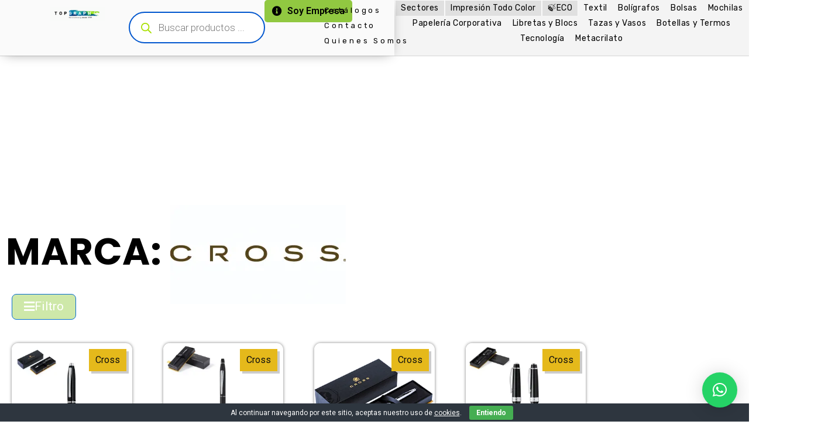

--- FILE ---
content_type: text/html; charset=UTF-8
request_url: https://topgraph.es/categoria-producto/marca/cross/
body_size: 77467
content:
<!DOCTYPE html><html lang="es-ES"><head>  <script defer src="[data-uri]"></script> <meta charset="UTF-8"><meta name="viewport" content="width=device-width, initial-scale=1"><link rel="profile" href="https://gmpg.org/xfn/11"><link media="all" href="https://topgraph.es/wp-content/cache/autoptimize/css/autoptimize_9b01adb3d07ecef0c5f1e328d8fa7abd.css" rel="stylesheet"><link media="only screen and (max-width: 921px)" href="https://topgraph.es/wp-content/cache/autoptimize/css/autoptimize_8928b063ca69552173bdc68324d4015d.css" rel="stylesheet"><link media="print" href="https://topgraph.es/wp-content/cache/autoptimize/css/autoptimize_2410a04ef3028dd1d5ea5946652de0ed.css" rel="stylesheet"><title>Cross &#8211; TopGraph</title><meta name='robots' content='max-image-preview:large' /><meta name="google-site-verification" content="RWPJXLVYf6Y7PrKW5fjm7n2dup9qsNelNDl9yJhq2O4" /> <script defer src="[data-uri]"></script> <link rel='dns-prefetch' href='//unpkg.com' /><link rel='dns-prefetch' href='//stats.wp.com' /><link rel='dns-prefetch' href='//cdn.jsdelivr.net' /><link rel='dns-prefetch' href='//cdnjs.cloudflare.com' /><link rel='preconnect' href='//i0.wp.com' /><link rel='preconnect' href='//c0.wp.com' /><link rel="alternate" type="application/rss+xml" title="TopGraph &raquo; Feed" href="https://topgraph.es/feed/" /><link rel="alternate" type="application/rss+xml" title="TopGraph &raquo; Feed de los comentarios" href="https://topgraph.es/comments/feed/" /><link rel="alternate" type="application/rss+xml" title="TopGraph &raquo; Cross Categoría Feed" href="https://topgraph.es/categoria-producto/marca/cross/feed/" /><style id='wp-img-auto-sizes-contain-inline-css'>img:is([sizes=auto i],[sizes^="auto," i]){contain-intrinsic-size:3000px 1500px}</style><style id='font-awesome-inline-css'>[data-font=FontAwesome]:before{font-family:'FontAwesome' !important;content:attr(data-icon) !important;speak:none !important;font-weight:400 !important;font-variant:normal !important;text-transform:none !important;line-height:1 !important;font-style:normal !important;-webkit-font-smoothing:antialiased !important;-moz-osx-font-smoothing:grayscale !important}</style><style id='astra-theme-css-inline-css'>:root{--ast-post-nav-space:0;--ast-container-default-xlg-padding:3em;--ast-container-default-lg-padding:3em;--ast-container-default-slg-padding:2em;--ast-container-default-md-padding:3em;--ast-container-default-sm-padding:3em;--ast-container-default-xs-padding:2.4em;--ast-container-default-xxs-padding:1.8em;--ast-code-block-background:#eceff3;--ast-comment-inputs-background:#f9fafb;--ast-normal-container-width:1200px;--ast-narrow-container-width:750px;--ast-blog-title-font-weight:400;--ast-blog-meta-weight:inherit;--ast-global-color-primary:var(--ast-global-color-5);--ast-global-color-secondary:var(--ast-global-color-4);--ast-global-color-alternate-background:var(--ast-global-color-7);--ast-global-color-subtle-background:var(--ast-global-color-6);--ast-bg-style-guide:#f8fafc;--ast-shadow-style-guide:0px 0px 4px 0 #00000057;--ast-global-dark-bg-style:#fff;--ast-global-dark-lfs:#fbfbfb;--ast-widget-bg-color:#fafafa;--ast-wc-container-head-bg-color:#fbfbfb;--ast-title-layout-bg:#eee;--ast-search-border-color:#e7e7e7;--ast-lifter-hover-bg:#e6e6e6;--ast-gallery-block-color:#000;--srfm-color-input-label:var(--ast-global-color-2)}html{font-size:100%}a{color:var(--ast-global-color-0)}a:hover,a:focus{color:var(--ast-global-color-1)}body,button,input,select,textarea,.ast-button,.ast-custom-button{font-family:'Roboto',sans-serif;font-weight:400;font-size:16px;font-size:1rem;line-height:var(--ast-body-line-height,1.65em)}blockquote{color:var(--ast-global-color-3)}h1,.entry-content h1,h2,.entry-content h2,h3,.entry-content h3,h4,.entry-content h4,h5,.entry-content h5,h6,.entry-content h6,.site-title,.site-title a{font-family:'Roboto',sans-serif;font-weight:400}.ast-site-identity .site-title a{color:var(--ast-global-color-2)}.site-title{font-size:26px;font-size:1.625rem;display:block}header .custom-logo-link img{max-width:110px;width:110px}.astra-logo-svg{width:110px}.site-header .site-description{font-size:15px;font-size:.9375rem;display:none}.entry-title{font-size:26px;font-size:1.625rem}.archive .ast-article-post .ast-article-inner,.blog .ast-article-post .ast-article-inner,.archive .ast-article-post .ast-article-inner:hover,.blog .ast-article-post .ast-article-inner:hover{overflow:hidden}h1,.entry-content h1{font-size:54px;font-size:3.375rem;font-weight:400;font-family:'Roboto',sans-serif;line-height:1.4em}h2,.entry-content h2{font-size:42px;font-size:2.625rem;font-weight:400;font-family:'Roboto',sans-serif;line-height:1.3em}h3,.entry-content h3{font-size:32px;font-size:2rem;font-weight:400;font-family:'Roboto',sans-serif;line-height:1.3em}h4,.entry-content h4{font-size:24px;font-size:1.5rem;line-height:1.2em;font-weight:400;font-family:'Roboto',sans-serif}h5,.entry-content h5{font-size:20px;font-size:1.25rem;line-height:1.2em;font-weight:400;font-family:'Roboto',sans-serif}h6,.entry-content h6{font-size:15px;font-size:.9375rem;line-height:1.25em;font-weight:400;font-family:'Roboto',sans-serif}::selection{background-color:var(--ast-global-color-0);color:#fff}body,h1,.entry-title a,.entry-content h1,h2,.entry-content h2,h3,.entry-content h3,h4,.entry-content h4,h5,.entry-content h5,h6,.entry-content h6{color:var(--ast-global-color-3)}.tagcloud a:hover,.tagcloud a:focus,.tagcloud a.current-item{color:#fff;border-color:var(--ast-global-color-0);background-color:var(--ast-global-color-0)}input:focus,input[type=text]:focus,input[type=email]:focus,input[type=url]:focus,input[type=password]:focus,input[type=reset]:focus,input[type=search]:focus,textarea:focus{border-color:var(--ast-global-color-0)}input[type=radio]:checked,input[type=reset],input[type=checkbox]:checked,input[type=checkbox]:hover:checked,input[type=checkbox]:focus:checked,input[type=range]::-webkit-slider-thumb{border-color:var(--ast-global-color-0);background-color:var(--ast-global-color-0);box-shadow:none}.site-footer a:hover+.post-count,.site-footer a:focus+.post-count{background:var(--ast-global-color-0);border-color:var(--ast-global-color-0)}.single .nav-links .nav-previous,.single .nav-links .nav-next{color:var(--ast-global-color-0)}.entry-meta,.entry-meta *{line-height:1.45;color:var(--ast-global-color-0)}.entry-meta a:not(.ast-button):hover,.entry-meta a:not(.ast-button):hover *,.entry-meta a:not(.ast-button):focus,.entry-meta a:not(.ast-button):focus *,.page-links>.page-link,.page-links .page-link:hover,.post-navigation a:hover{color:var(--ast-global-color-1)}#cat option,.secondary .calendar_wrap thead a,.secondary .calendar_wrap thead a:visited{color:var(--ast-global-color-0)}.secondary .calendar_wrap #today,.ast-progress-val span{background:var(--ast-global-color-0)}.secondary a:hover+.post-count,.secondary a:focus+.post-count{background:var(--ast-global-color-0);border-color:var(--ast-global-color-0)}.calendar_wrap #today>a{color:#fff}.page-links .page-link,.single .post-navigation a{color:var(--ast-global-color-0)}.ast-search-menu-icon .search-form button.search-submit{padding:0 4px}.ast-search-menu-icon form.search-form{padding-right:0}.ast-search-menu-icon.slide-search input.search-field{width:0}.ast-header-search .ast-search-menu-icon.ast-dropdown-active .search-form,.ast-header-search .ast-search-menu-icon.ast-dropdown-active .search-field:focus{transition:all .2s}.search-form input.search-field:focus{outline:none}.ast-archive-title{color:var(--ast-global-color-2)}.widget-title,.widget .wp-block-heading{font-size:22px;font-size:1.375rem;color:var(--ast-global-color-2)}.ast-single-post .entry-content a,.ast-comment-content a:not(.ast-comment-edit-reply-wrap a),.woocommerce-js .woocommerce-product-details__short-description a{text-decoration:underline}.ast-single-post .wp-block-button .wp-block-button__link,.ast-single-post .elementor-button-wrapper .elementor-button,.ast-single-post .entry-content .uagb-tab a,.ast-single-post .entry-content .uagb-ifb-cta a,.ast-single-post .entry-content .wp-block-uagb-buttons a,.ast-single-post .entry-content .uabb-module-content a,.ast-single-post .entry-content .uagb-post-grid a,.ast-single-post .entry-content .uagb-timeline a,.ast-single-post .entry-content .uagb-toc__wrap a,.ast-single-post .entry-content .uagb-taxomony-box a,.ast-single-post .entry-content .woocommerce a,.entry-content .wp-block-latest-posts>li>a,.ast-single-post .entry-content .wp-block-file__button,li.ast-post-filter-single,.ast-single-post .wp-block-buttons .wp-block-button.is-style-outline .wp-block-button__link,.ast-single-post .ast-comment-content .comment-reply-link,.ast-single-post .ast-comment-content .comment-edit-link,.entry-content [CLASS*=wc-block] .wc-block-components-button,.entry-content [CLASS*=wc-block] .wc-block-components-totals-coupon-link,.entry-content [CLASS*=wc-block] .wc-block-components-product-name{text-decoration:none}.ast-search-menu-icon.slide-search a:focus-visible:focus-visible,.astra-search-icon:focus-visible,#close:focus-visible,a:focus-visible,.ast-menu-toggle:focus-visible,.site .skip-link:focus-visible,.wp-block-loginout input:focus-visible,.wp-block-search.wp-block-search__button-inside .wp-block-search__inside-wrapper,.ast-header-navigation-arrow:focus-visible,.woocommerce .wc-proceed-to-checkout>.checkout-button:focus-visible,.woocommerce .woocommerce-MyAccount-navigation ul li a:focus-visible,.ast-orders-table__row .ast-orders-table__cell:focus-visible,.woocommerce .woocommerce-order-details .order-again>.button:focus-visible,.woocommerce .woocommerce-message a.button.wc-forward:focus-visible,.woocommerce #minus_qty:focus-visible,.woocommerce #plus_qty:focus-visible,a#ast-apply-coupon:focus-visible,.woocommerce .woocommerce-info a:focus-visible,.woocommerce .astra-shop-summary-wrap a:focus-visible,.woocommerce a.wc-forward:focus-visible,#ast-apply-coupon:focus-visible,.woocommerce-js .woocommerce-mini-cart-item a.remove:focus-visible,#close:focus-visible,.button.search-submit:focus-visible,#search_submit:focus,.normal-search:focus-visible,.ast-header-account-wrap:focus-visible,.woocommerce .ast-on-card-button.ast-quick-view-trigger:focus{outline-style:dotted;outline-color:inherit;outline-width:thin}input:focus,input[type=text]:focus,input[type=email]:focus,input[type=url]:focus,input[type=password]:focus,input[type=reset]:focus,input[type=search]:focus,input[type=number]:focus,textarea:focus,.wp-block-search__input:focus,[data-section=section-header-mobile-trigger] .ast-button-wrap .ast-mobile-menu-trigger-minimal:focus,.ast-mobile-popup-drawer.active .menu-toggle-close:focus,.woocommerce-ordering select.orderby:focus,#ast-scroll-top:focus,#coupon_code:focus,.woocommerce-page #comment:focus,.woocommerce #reviews #respond input#submit:focus,.woocommerce a.add_to_cart_button:focus,.woocommerce .button.single_add_to_cart_button:focus,.woocommerce .woocommerce-cart-form button:focus,.woocommerce .woocommerce-cart-form__cart-item .quantity .qty:focus,.woocommerce .woocommerce-billing-fields .woocommerce-billing-fields__field-wrapper .woocommerce-input-wrapper>.input-text:focus,.woocommerce #order_comments:focus,.woocommerce #place_order:focus,.woocommerce .woocommerce-address-fields .woocommerce-address-fields__field-wrapper .woocommerce-input-wrapper>.input-text:focus,.woocommerce .woocommerce-MyAccount-content form button:focus,.woocommerce .woocommerce-MyAccount-content .woocommerce-EditAccountForm .woocommerce-form-row .woocommerce-Input.input-text:focus,.woocommerce .ast-woocommerce-container .woocommerce-pagination ul.page-numbers li a:focus,body #content .woocommerce form .form-row .select2-container--default .select2-selection--single:focus,#ast-coupon-code:focus,.woocommerce.woocommerce-js .quantity input[type=number]:focus,.woocommerce-js .woocommerce-mini-cart-item .quantity input[type=number]:focus,.woocommerce p#ast-coupon-trigger:focus{border-style:dotted;border-color:inherit;border-width:thin}input{outline:none}.woocommerce-js input[type=text]:focus,.woocommerce-js input[type=email]:focus,.woocommerce-js textarea:focus,input[type=number]:focus,.comments-area textarea#comment:focus,.comments-area textarea#comment:active,.comments-area .ast-comment-formwrap input[type=text]:focus,.comments-area .ast-comment-formwrap input[type=text]:active{outline-style:unset;outline-color:inherit;outline-width:thin}body .ast-oembed-container *{position:absolute;top:0;width:100%;height:100%;left:0}body .wp-block-embed-pocket-casts .ast-oembed-container *{position:unset}.ast-single-post-featured-section+article{margin-top:2em}.site-content .ast-single-post-featured-section img{width:100%;overflow:hidden;object-fit:cover}.site>.ast-single-related-posts-container{margin-top:0}@media (min-width:922px){.ast-desktop .ast-container--narrow{max-width:var(--ast-narrow-container-width);margin:0 auto}}.ast-page-builder-template .hentry{margin:0}.ast-page-builder-template .site-content>.ast-container{max-width:100%;padding:0}.ast-page-builder-template .site .site-content #primary{padding:0;margin:0}.ast-page-builder-template .no-results{text-align:center;margin:4em auto}.ast-page-builder-template .ast-pagination{padding:2em}.ast-page-builder-template .entry-header.ast-no-title.ast-no-thumbnail{margin-top:0}.ast-page-builder-template .entry-header.ast-header-without-markup{margin-top:0;margin-bottom:0}.ast-page-builder-template .entry-header.ast-no-title.ast-no-meta{margin-bottom:0}.ast-page-builder-template.single .post-navigation{padding-bottom:2em}.ast-page-builder-template.single-post .site-content>.ast-container{max-width:100%}.ast-page-builder-template .entry-header{margin-top:2em;margin-left:auto;margin-right:auto}.ast-single-post.ast-page-builder-template .site-main>article,.woocommerce.ast-page-builder-template .site-main{padding-top:2em;padding-left:20px;padding-right:20px}.ast-page-builder-template .ast-archive-description{margin:2em auto 0;padding-left:20px;padding-right:20px}.ast-page-builder-template .ast-row{margin-left:0;margin-right:0}.single.ast-page-builder-template .entry-header+.entry-content,.single.ast-page-builder-template .ast-single-entry-banner+.site-content article .entry-content{margin-bottom:2em}@media(min-width:921px){.ast-page-builder-template.archive.ast-right-sidebar .ast-row article,.ast-page-builder-template.archive.ast-left-sidebar .ast-row article{padding-left:0;padding-right:0}}@media (max-width:921.9px){#ast-desktop-header{display:none}}@media (min-width:922px){#ast-mobile-header{display:none}}.wp-block-buttons.aligncenter{justify-content:center}.wp-block-button.is-style-outline .wp-block-button__link{border-color:var(--ast-global-color-0);border-top-width:1px;border-right-width:1px;border-bottom-width:1px;border-left-width:1px}div.wp-block-button.is-style-outline>.wp-block-button__link:not(.has-text-color),div.wp-block-button.wp-block-button__link.is-style-outline:not(.has-text-color){color:var(--ast-global-color-0)}.wp-block-button.is-style-outline .wp-block-button__link:hover,.wp-block-buttons .wp-block-button.is-style-outline .wp-block-button__link:focus,.wp-block-buttons .wp-block-button.is-style-outline>.wp-block-button__link:not(.has-text-color):hover,.wp-block-buttons .wp-block-button.wp-block-button__link.is-style-outline:not(.has-text-color):hover{color:#fff;background-color:var(--ast-global-color-1);border-color:var(--ast-global-color-1)}.post-page-numbers.current .page-link,.ast-pagination .page-numbers.current{color:#fff;border-color:var(--ast-global-color-0);background-color:var(--ast-global-color-0)}.wp-block-button.is-style-outline .wp-block-button__link{border-top-width:1px;border-right-width:1px;border-bottom-width:1px;border-left-width:1px}.wp-block-button.is-style-outline .wp-block-button__link.wp-element-button,.ast-outline-button{border-color:var(--ast-global-color-0);font-family:inherit;font-weight:500;font-size:16px;font-size:1rem;line-height:1em}.wp-block-buttons .wp-block-button.is-style-outline>.wp-block-button__link:not(.has-text-color),.wp-block-buttons .wp-block-button.wp-block-button__link.is-style-outline:not(.has-text-color),.ast-outline-button{color:var(--ast-global-color-0)}.wp-block-button.is-style-outline .wp-block-button__link:hover,.wp-block-buttons .wp-block-button.is-style-outline .wp-block-button__link:focus,.wp-block-buttons .wp-block-button.is-style-outline>.wp-block-button__link:not(.has-text-color):hover,.wp-block-buttons .wp-block-button.wp-block-button__link.is-style-outline:not(.has-text-color):hover,.ast-outline-button:hover,.ast-outline-button:focus,.wp-block-uagb-buttons-child .uagb-buttons-repeater.ast-outline-button:hover,.wp-block-uagb-buttons-child .uagb-buttons-repeater.ast-outline-button:focus{color:#fff;background-color:var(--ast-global-color-1);border-color:var(--ast-global-color-1)}.wp-block-button .wp-block-button__link.wp-element-button.is-style-outline:not(.has-background),.wp-block-button.is-style-outline>.wp-block-button__link.wp-element-button:not(.has-background),.ast-outline-button{background-color:transparent}.entry-content[data-ast-blocks-layout]>figure{margin-bottom:1em}h1.widget-title{font-weight:400}h2.widget-title{font-weight:400}h3.widget-title{font-weight:400}.review-rating{display:flex;align-items:center;order:2}#page{display:flex;flex-direction:column;min-height:100vh}.ast-404-layout-1 h1.page-title{color:var(--ast-global-color-2)}.single .post-navigation a{line-height:1em;height:inherit}.error-404 .page-sub-title{font-size:1.5rem;font-weight:inherit}.search .site-content .content-area .search-form{margin-bottom:0}#page .site-content{flex-grow:1}.widget{margin-bottom:1.25em}#secondary li{line-height:1.5em}#secondary .wp-block-group h2{margin-bottom:.7em}#secondary h2{font-size:1.7rem}.ast-separate-container .ast-article-post,.ast-separate-container .ast-article-single,.ast-separate-container .comment-respond{padding:3em}.ast-separate-container .ast-article-single .ast-article-single{padding:0}.ast-article-single .wp-block-post-template-is-layout-grid{padding-left:0}.ast-separate-container .comments-title,.ast-narrow-container .comments-title{padding:1.5em 2em}.ast-page-builder-template .comment-form-textarea,.ast-comment-formwrap .ast-grid-common-col{padding:0}.ast-comment-formwrap{padding:0;display:inline-flex;column-gap:20px;width:100%;margin-left:0;margin-right:0}.comments-area textarea#comment:focus,.comments-area textarea#comment:active,.comments-area .ast-comment-formwrap input[type=text]:focus,.comments-area .ast-comment-formwrap input[type=text]:active{box-shadow:none;outline:none}.archive.ast-page-builder-template .entry-header{margin-top:2em}.ast-page-builder-template .ast-comment-formwrap{width:100%}.entry-title{margin-bottom:.5em}.ast-archive-description p{font-size:inherit;font-weight:inherit;line-height:inherit}.ast-separate-container .ast-comment-list li.depth-1,.hentry{margin-bottom:2em}@media (min-width:921px){.ast-left-sidebar.ast-page-builder-template #secondary,.archive.ast-right-sidebar.ast-page-builder-template .site-main{padding-left:20px;padding-right:20px}}@media (max-width:544px){.ast-comment-formwrap.ast-row{column-gap:10px;display:inline-block}#ast-commentform .ast-grid-common-col{position:relative;width:100%}}@media (min-width:1201px){.ast-separate-container .ast-article-post,.ast-separate-container .ast-article-single,.ast-separate-container .ast-author-box,.ast-separate-container .ast-404-layout-1,.ast-separate-container .no-results{padding:3em}}@media (max-width:921px){.ast-separate-container #primary,.ast-separate-container #secondary{padding:1.5em 0}#primary,#secondary{padding:1.5em 0;margin:0}.ast-left-sidebar #content>.ast-container{display:flex;flex-direction:column-reverse;width:100%}}@media (min-width:922px){.ast-separate-container.ast-right-sidebar #primary,.ast-separate-container.ast-left-sidebar #primary{border:0}.search-no-results.ast-separate-container #primary{margin-bottom:4em}}.wp-block-button .wp-block-button__link{color:var(--ast-global-color-0)}.wp-block-button .wp-block-button__link:hover,.wp-block-button .wp-block-button__link:focus{color:#fff;background-color:var(--ast-global-color-1);border-color:var(--ast-global-color-1)}.elementor-widget-heading h1.elementor-heading-title{line-height:1.4em}.elementor-widget-heading h2.elementor-heading-title{line-height:1.3em}.elementor-widget-heading h3.elementor-heading-title{line-height:1.3em}.elementor-widget-heading h4.elementor-heading-title{line-height:1.2em}.elementor-widget-heading h5.elementor-heading-title{line-height:1.2em}.elementor-widget-heading h6.elementor-heading-title{line-height:1.25em}.wp-block-button .wp-block-button__link,.wp-block-search .wp-block-search__button,body .wp-block-file .wp-block-file__button{border-style:solid;border-top-width:1px;border-right-width:1px;border-left-width:1px;border-bottom-width:1px;border-color:var(--ast-global-color-0);background-color:transparent;color:var(--ast-global-color-0);font-family:inherit;font-weight:500;line-height:1em;font-size:16px;font-size:1rem;border-top-left-radius:30px;border-top-right-radius:30px;border-bottom-right-radius:30px;border-bottom-left-radius:30px;padding-top:10px;padding-right:20px;padding-bottom:10px;padding-left:20px}.menu-toggle,button,.ast-button,.ast-custom-button,.button,input#submit,input[type=button],input[type=submit],input[type=reset],form[CLASS*=wp-block-search__].wp-block-search .wp-block-search__inside-wrapper .wp-block-search__button,body .wp-block-file .wp-block-file__button,.search .search-submit,.woocommerce-js a.button,.woocommerce button.button,.woocommerce .woocommerce-message a.button,.woocommerce #respond input#submit.alt,.woocommerce input.button.alt,.woocommerce input.button,.woocommerce input.button:disabled,.woocommerce input.button:disabled[disabled],.woocommerce input.button:disabled:hover,.woocommerce input.button:disabled[disabled]:hover,.woocommerce #respond input#submit,.woocommerce button.button.alt.disabled,.wc-block-grid__products .wc-block-grid__product .wp-block-button__link,.wc-block-grid__product-onsale,[CLASS*=wc-block] button,.woocommerce-js .astra-cart-drawer .astra-cart-drawer-content .woocommerce-mini-cart__buttons .button:not(.checkout):not(.ast-continue-shopping),.woocommerce-js .astra-cart-drawer .astra-cart-drawer-content .woocommerce-mini-cart__buttons a.checkout,.woocommerce button.button.alt.disabled.wc-variation-selection-needed,[CLASS*=wc-block] .wc-block-components-button{border-style:solid;border-top-width:1px;border-right-width:1px;border-left-width:1px;border-bottom-width:1px;color:var(--ast-global-color-0);border-color:var(--ast-global-color-0);background-color:transparent;padding-top:10px;padding-right:20px;padding-bottom:10px;padding-left:20px;font-family:inherit;font-weight:500;font-size:16px;font-size:1rem;line-height:1em;border-top-left-radius:30px;border-top-right-radius:30px;border-bottom-right-radius:30px;border-bottom-left-radius:30px}button:focus,.menu-toggle:hover,button:hover,.ast-button:hover,.ast-custom-button:hover .button:hover,.ast-custom-button:hover,input[type=reset]:hover,input[type=reset]:focus,input#submit:hover,input#submit:focus,input[type=button]:hover,input[type=button]:focus,input[type=submit]:hover,input[type=submit]:focus,form[CLASS*=wp-block-search__].wp-block-search .wp-block-search__inside-wrapper .wp-block-search__button:hover,form[CLASS*=wp-block-search__].wp-block-search .wp-block-search__inside-wrapper .wp-block-search__button:focus,body .wp-block-file .wp-block-file__button:hover,body .wp-block-file .wp-block-file__button:focus,.woocommerce-js a.button:hover,.woocommerce button.button:hover,.woocommerce .woocommerce-message a.button:hover,.woocommerce #respond input#submit:hover,.woocommerce #respond input#submit.alt:hover,.woocommerce input.button.alt:hover,.woocommerce input.button:hover,.woocommerce button.button.alt.disabled:hover,.wc-block-grid__products .wc-block-grid__product .wp-block-button__link:hover,[CLASS*=wc-block] button:hover,.woocommerce-js .astra-cart-drawer .astra-cart-drawer-content .woocommerce-mini-cart__buttons .button:not(.checkout):not(.ast-continue-shopping):hover,.woocommerce-js .astra-cart-drawer .astra-cart-drawer-content .woocommerce-mini-cart__buttons a.checkout:hover,.woocommerce button.button.alt.disabled.wc-variation-selection-needed:hover,[CLASS*=wc-block] .wc-block-components-button:hover,[CLASS*=wc-block] .wc-block-components-button:focus{color:#fff;background-color:var(--ast-global-color-1);border-color:var(--ast-global-color-1)}form[CLASS*=wp-block-search__].wp-block-search .wp-block-search__inside-wrapper .wp-block-search__button.has-icon{padding-top:calc(10px - 3px);padding-right:calc(20px - 3px);padding-bottom:calc(10px - 3px);padding-left:calc(20px - 3px)}@media (max-width:921px){.ast-mobile-header-stack .main-header-bar .ast-search-menu-icon{display:inline-block}.ast-header-break-point.ast-header-custom-item-outside .ast-mobile-header-stack .main-header-bar .ast-search-icon{margin:0}.ast-comment-avatar-wrap img{max-width:2.5em}.ast-comment-meta{padding:0 1.8888em 1.3333em}.ast-separate-container .ast-comment-list li.depth-1{padding:1.5em 2.14em}.ast-separate-container .comment-respond{padding:2em 2.14em}}@media (min-width:544px){.ast-container{max-width:100%}}@media (max-width:544px){.ast-separate-container .ast-article-post,.ast-separate-container .ast-article-single,.ast-separate-container .comments-title,.ast-separate-container .ast-archive-description{padding:1.5em 1em}.ast-separate-container #content .ast-container{padding-left:.54em;padding-right:.54em}.ast-separate-container .ast-comment-list .bypostauthor{padding:.5em}.ast-search-menu-icon.ast-dropdown-active .search-field{width:170px}}#ast-mobile-header .ast-site-header-cart-li a{pointer-events:none}.ast-separate-container{background-color:var(--ast-global-color-4)}@media (max-width:921px){.widget-title{font-size:22px;font-size:1.375rem}body,button,input,select,textarea,.ast-button,.ast-custom-button{font-size:16px;font-size:1rem}#secondary,#secondary button,#secondary input,#secondary select,#secondary textarea{font-size:16px;font-size:1rem}.site-title{display:block}.site-header .site-description{display:none}h1,.entry-content h1{font-size:45px}h2,.entry-content h2{font-size:32px}h3,.entry-content h3{font-size:28px}h4,.entry-content h4{font-size:22px;font-size:1.375rem}h5,.entry-content h5{font-size:18px;font-size:1.125rem}h6,.entry-content h6{font-size:15px;font-size:.9375rem}}@media (max-width:544px){.widget-title{font-size:22px;font-size:1.375rem}body,button,input,select,textarea,.ast-button,.ast-custom-button{font-size:16px;font-size:1rem}#secondary,#secondary button,#secondary input,#secondary select,#secondary textarea{font-size:16px;font-size:1rem}.site-title{display:block}.site-header .site-description{display:none}h1,.entry-content h1{font-size:32px}h2,.entry-content h2{font-size:28px}h3,.entry-content h3{font-size:22px}h4,.entry-content h4{font-size:20px;font-size:1.25rem}h5,.entry-content h5{font-size:17px;font-size:1.0625rem}h6,.entry-content h6{font-size:15px;font-size:.9375rem}}@media (max-width:544px){html{font-size:100%}}@media (min-width:922px){.ast-container{max-width:1240px}}@media (min-width:922px){.site-content .ast-container{display:flex}}@media (max-width:921px){.site-content .ast-container{flex-direction:column}}.ast-blog-layout-classic-grid .ast-article-inner{box-shadow:0px 6px 15px -2px rgba(16,24,40,.05)}.ast-separate-container .ast-blog-layout-classic-grid .ast-article-inner,.ast-plain-container .ast-blog-layout-classic-grid .ast-article-inner{height:100%}.ast-blog-layout-6-grid .ast-blog-featured-section:before{content:""}.cat-links.badge a,.tags-links.badge a{padding:4px 8px;border-radius:3px;font-weight:400}.cat-links.underline a,.tags-links.underline a{text-decoration:underline}@media (min-width:922px){.main-header-menu .sub-menu .menu-item.ast-left-align-sub-menu:hover>.sub-menu,.main-header-menu .sub-menu .menu-item.ast-left-align-sub-menu.focus>.sub-menu{margin-left:0}}.site .comments-area{padding-bottom:3em}.wp-block-file{display:flex;align-items:center;flex-wrap:wrap;justify-content:space-between}.wp-block-pullquote{border:none}.wp-block-pullquote blockquote:before{content:"\201D";font-family:"Helvetica",sans-serif;display:flex;transform:rotate(180deg);font-size:6rem;font-style:normal;line-height:1;font-weight:700;align-items:center;justify-content:center}.has-text-align-right>blockquote:before{justify-content:flex-start}.has-text-align-left>blockquote:before{justify-content:flex-end}figure.wp-block-pullquote.is-style-solid-color blockquote{max-width:100%;text-align:inherit}:root{--wp--custom--ast-default-block-top-padding:3em;--wp--custom--ast-default-block-right-padding:3em;--wp--custom--ast-default-block-bottom-padding:3em;--wp--custom--ast-default-block-left-padding:3em;--wp--custom--ast-container-width:1200px;--wp--custom--ast-content-width-size:1200px;--wp--custom--ast-wide-width-size:calc(1200px + var(--wp--custom--ast-default-block-left-padding) + var(--wp--custom--ast-default-block-right-padding))}.ast-narrow-container{--wp--custom--ast-content-width-size:750px;--wp--custom--ast-wide-width-size:750px}@media(max-width:921px){:root{--wp--custom--ast-default-block-top-padding:3em;--wp--custom--ast-default-block-right-padding:2em;--wp--custom--ast-default-block-bottom-padding:3em;--wp--custom--ast-default-block-left-padding:2em}}@media(max-width:544px){:root{--wp--custom--ast-default-block-top-padding:3em;--wp--custom--ast-default-block-right-padding:1.5em;--wp--custom--ast-default-block-bottom-padding:3em;--wp--custom--ast-default-block-left-padding:1.5em}}.entry-content>.wp-block-group,.entry-content>.wp-block-cover,.entry-content>.wp-block-columns{padding-top:var(--wp--custom--ast-default-block-top-padding);padding-right:var(--wp--custom--ast-default-block-right-padding);padding-bottom:var(--wp--custom--ast-default-block-bottom-padding);padding-left:var(--wp--custom--ast-default-block-left-padding)}.ast-plain-container.ast-no-sidebar .entry-content>.alignfull,.ast-page-builder-template .ast-no-sidebar .entry-content>.alignfull{margin-left:calc( -50vw + 50%);margin-right:calc( -50vw + 50%);max-width:100vw;width:100vw}.ast-plain-container.ast-no-sidebar .entry-content .alignfull .alignfull,.ast-page-builder-template.ast-no-sidebar .entry-content .alignfull .alignfull,.ast-plain-container.ast-no-sidebar .entry-content .alignfull .alignwide,.ast-page-builder-template.ast-no-sidebar .entry-content .alignfull .alignwide,.ast-plain-container.ast-no-sidebar .entry-content .alignwide .alignfull,.ast-page-builder-template.ast-no-sidebar .entry-content .alignwide .alignfull,.ast-plain-container.ast-no-sidebar .entry-content .alignwide .alignwide,.ast-page-builder-template.ast-no-sidebar .entry-content .alignwide .alignwide,.ast-plain-container.ast-no-sidebar .entry-content .wp-block-column .alignfull,.ast-page-builder-template.ast-no-sidebar .entry-content .wp-block-column .alignfull,.ast-plain-container.ast-no-sidebar .entry-content .wp-block-column .alignwide,.ast-page-builder-template.ast-no-sidebar .entry-content .wp-block-column .alignwide{margin-left:auto;margin-right:auto;width:100%}[data-ast-blocks-layout] .wp-block-separator:not(.is-style-dots){height:0}[data-ast-blocks-layout] .wp-block-separator{margin:20px auto}[data-ast-blocks-layout] .wp-block-separator:not(.is-style-wide):not(.is-style-dots){max-width:100px}[data-ast-blocks-layout] .wp-block-separator.has-background{padding:0}.entry-content[data-ast-blocks-layout]>*{max-width:var(--wp--custom--ast-content-width-size);margin-left:auto;margin-right:auto}.entry-content[data-ast-blocks-layout]>.alignwide{max-width:var(--wp--custom--ast-wide-width-size)}.entry-content[data-ast-blocks-layout] .alignfull{max-width:none}.entry-content .wp-block-columns{margin-bottom:0}blockquote{margin:1.5em;border-color:rgba(0,0,0,.05)}.wp-block-quote:not(.has-text-align-right):not(.has-text-align-center){border-left:5px solid rgba(0,0,0,.05)}.has-text-align-right>blockquote,blockquote.has-text-align-right{border-right:5px solid rgba(0,0,0,.05)}.has-text-align-left>blockquote,blockquote.has-text-align-left{border-left:5px solid rgba(0,0,0,.05)}.wp-block-site-tagline,.wp-block-latest-posts .read-more{margin-top:15px}.wp-block-loginout p label{display:block}.wp-block-loginout p:not(.login-remember):not(.login-submit) input{width:100%}.wp-block-loginout input:focus{border-color:transparent}.wp-block-loginout input:focus{outline:thin dotted}.entry-content .wp-block-media-text .wp-block-media-text__content{padding:0 0 0 8%}.entry-content .wp-block-media-text.has-media-on-the-right .wp-block-media-text__content{padding:0 8% 0 0}.entry-content .wp-block-media-text.has-background .wp-block-media-text__content{padding:8%}.entry-content .wp-block-cover:not([class*=background-color]):not(.has-text-color.has-link-color) .wp-block-cover__inner-container,.entry-content .wp-block-cover:not([class*=background-color]) .wp-block-cover-image-text,.entry-content .wp-block-cover:not([class*=background-color]) .wp-block-cover-text,.entry-content .wp-block-cover-image:not([class*=background-color]) .wp-block-cover__inner-container,.entry-content .wp-block-cover-image:not([class*=background-color]) .wp-block-cover-image-text,.entry-content .wp-block-cover-image:not([class*=background-color]) .wp-block-cover-text{color:var(--ast-global-color-primary,var(--ast-global-color-5))}.wp-block-loginout .login-remember input{width:1.1rem;height:1.1rem;margin:0 5px 4px 0;vertical-align:middle}.wp-block-latest-posts>li>*:first-child,.wp-block-latest-posts:not(.is-grid)>li:first-child{margin-top:0}.entry-content>.wp-block-buttons,.entry-content>.wp-block-uagb-buttons{margin-bottom:1.5em}.wp-block-search__inside-wrapper .wp-block-search__input{padding:0 10px;color:var(--ast-global-color-3);background:var(--ast-global-color-primary,var(--ast-global-color-5));border-color:var(--ast-border-color)}.wp-block-latest-posts .read-more{margin-bottom:1.5em}.wp-block-search__no-button .wp-block-search__inside-wrapper .wp-block-search__input{padding-top:5px;padding-bottom:5px}.wp-block-latest-posts .wp-block-latest-posts__post-date,.wp-block-latest-posts .wp-block-latest-posts__post-author{font-size:1rem}.wp-block-latest-posts>li>*,.wp-block-latest-posts:not(.is-grid)>li{margin-top:12px;margin-bottom:12px}.ast-page-builder-template .entry-content[data-ast-blocks-layout]>*,.ast-page-builder-template .entry-content[data-ast-blocks-layout]>.alignfull:not(.wp-block-group):not(.uagb-is-root-container)>*{max-width:none}.ast-page-builder-template .entry-content[data-ast-blocks-layout]>.alignwide:not(.uagb-is-root-container)>*{max-width:var(--wp--custom--ast-wide-width-size)}.ast-page-builder-template .entry-content[data-ast-blocks-layout]>.inherit-container-width>*,.ast-page-builder-template .entry-content[data-ast-blocks-layout]>*:not(.wp-block-group):not(.uagb-is-root-container)>*,.entry-content[data-ast-blocks-layout]>.wp-block-cover .wp-block-cover__inner-container{max-width:var(--wp--custom--ast-content-width-size);margin-left:auto;margin-right:auto}.entry-content[data-ast-blocks-layout] .wp-block-cover:not(.alignleft):not(.alignright){width:auto}@media(max-width:1200px){.ast-separate-container .entry-content>.alignfull,.ast-separate-container .entry-content[data-ast-blocks-layout]>.alignwide,.ast-plain-container .entry-content[data-ast-blocks-layout]>.alignwide,.ast-plain-container .entry-content .alignfull{margin-left:calc(-1 * min(var(--ast-container-default-xlg-padding),20px));margin-right:calc(-1 * min(var(--ast-container-default-xlg-padding),20px))}}@media(min-width:1201px){.ast-separate-container .entry-content>.alignfull{margin-left:calc(-1 * var(--ast-container-default-xlg-padding) );margin-right:calc(-1 * var(--ast-container-default-xlg-padding) )}.ast-separate-container .entry-content[data-ast-blocks-layout]>.alignwide,.ast-plain-container .entry-content[data-ast-blocks-layout]>.alignwide{margin-left:calc(-1 * var(--wp--custom--ast-default-block-left-padding) );margin-right:calc(-1 * var(--wp--custom--ast-default-block-right-padding) )}}@media(min-width:921px){.ast-separate-container .entry-content .wp-block-group.alignwide:not(.inherit-container-width)>:where(:not(.alignleft):not(.alignright)),.ast-plain-container .entry-content .wp-block-group.alignwide:not(.inherit-container-width)>:where(:not(.alignleft):not(.alignright)){max-width:calc( var(--wp--custom--ast-content-width-size) + 80px )}.ast-plain-container.ast-right-sidebar .entry-content[data-ast-blocks-layout] .alignfull,.ast-plain-container.ast-left-sidebar .entry-content[data-ast-blocks-layout] .alignfull{margin-left:-60px;margin-right:-60px}}@media(min-width:544px){.entry-content>.alignleft{margin-right:20px}.entry-content>.alignright{margin-left:20px}}@media (max-width:544px){.wp-block-columns .wp-block-column:not(:last-child){margin-bottom:20px}.wp-block-latest-posts{margin:0}}@media(max-width:600px){.entry-content .wp-block-media-text .wp-block-media-text__content,.entry-content .wp-block-media-text.has-media-on-the-right .wp-block-media-text__content{padding:8% 0 0}.entry-content .wp-block-media-text.has-background .wp-block-media-text__content{padding:8%}}.ast-page-builder-template .entry-header{padding-left:0}.ast-narrow-container .site-content .wp-block-uagb-image--align-full .wp-block-uagb-image__figure{max-width:100%;margin-left:auto;margin-right:auto}.entry-content ul,.entry-content ol{padding:revert;margin:revert}:root .has-ast-global-color-0-color{color:var(--ast-global-color-0)}:root .has-ast-global-color-0-background-color{background-color:var(--ast-global-color-0)}:root .wp-block-button .has-ast-global-color-0-color{color:var(--ast-global-color-0)}:root .wp-block-button .has-ast-global-color-0-background-color{background-color:var(--ast-global-color-0)}:root .has-ast-global-color-1-color{color:var(--ast-global-color-1)}:root .has-ast-global-color-1-background-color{background-color:var(--ast-global-color-1)}:root .wp-block-button .has-ast-global-color-1-color{color:var(--ast-global-color-1)}:root .wp-block-button .has-ast-global-color-1-background-color{background-color:var(--ast-global-color-1)}:root .has-ast-global-color-2-color{color:var(--ast-global-color-2)}:root .has-ast-global-color-2-background-color{background-color:var(--ast-global-color-2)}:root .wp-block-button .has-ast-global-color-2-color{color:var(--ast-global-color-2)}:root .wp-block-button .has-ast-global-color-2-background-color{background-color:var(--ast-global-color-2)}:root .has-ast-global-color-3-color{color:var(--ast-global-color-3)}:root .has-ast-global-color-3-background-color{background-color:var(--ast-global-color-3)}:root .wp-block-button .has-ast-global-color-3-color{color:var(--ast-global-color-3)}:root .wp-block-button .has-ast-global-color-3-background-color{background-color:var(--ast-global-color-3)}:root .has-ast-global-color-4-color{color:var(--ast-global-color-4)}:root .has-ast-global-color-4-background-color{background-color:var(--ast-global-color-4)}:root .wp-block-button .has-ast-global-color-4-color{color:var(--ast-global-color-4)}:root .wp-block-button .has-ast-global-color-4-background-color{background-color:var(--ast-global-color-4)}:root .has-ast-global-color-5-color{color:var(--ast-global-color-5)}:root .has-ast-global-color-5-background-color{background-color:var(--ast-global-color-5)}:root .wp-block-button .has-ast-global-color-5-color{color:var(--ast-global-color-5)}:root .wp-block-button .has-ast-global-color-5-background-color{background-color:var(--ast-global-color-5)}:root .has-ast-global-color-6-color{color:var(--ast-global-color-6)}:root .has-ast-global-color-6-background-color{background-color:var(--ast-global-color-6)}:root .wp-block-button .has-ast-global-color-6-color{color:var(--ast-global-color-6)}:root .wp-block-button .has-ast-global-color-6-background-color{background-color:var(--ast-global-color-6)}:root .has-ast-global-color-7-color{color:var(--ast-global-color-7)}:root .has-ast-global-color-7-background-color{background-color:var(--ast-global-color-7)}:root .wp-block-button .has-ast-global-color-7-color{color:var(--ast-global-color-7)}:root .wp-block-button .has-ast-global-color-7-background-color{background-color:var(--ast-global-color-7)}:root .has-ast-global-color-8-color{color:var(--ast-global-color-8)}:root .has-ast-global-color-8-background-color{background-color:var(--ast-global-color-8)}:root .wp-block-button .has-ast-global-color-8-color{color:var(--ast-global-color-8)}:root .wp-block-button .has-ast-global-color-8-background-color{background-color:var(--ast-global-color-8)}:root{--ast-global-color-0:#046bd2;--ast-global-color-1:#045cb4;--ast-global-color-2:#1e293b;--ast-global-color-3:#334155;--ast-global-color-4:#f9fafb;--ast-global-color-5:#fff;--ast-global-color-6:#e2e8f0;--ast-global-color-7:#cbd5e1;--ast-global-color-8:#94a3b8}:root{--ast-border-color:var(--ast-global-color-6)}.ast-breadcrumbs .trail-browse,.ast-breadcrumbs .trail-items,.ast-breadcrumbs .trail-items li{display:inline-block;margin:0;padding:0;border:none;background:inherit;text-indent:0;text-decoration:none}.ast-breadcrumbs .trail-browse{font-size:inherit;font-style:inherit;font-weight:inherit;color:inherit}.ast-breadcrumbs .trail-items{list-style:none}.trail-items li:after{padding:0 .3em;content:"\00bb"}.trail-items li:last-of-type:after{display:none}h1,.entry-content h1,h2,.entry-content h2,h3,.entry-content h3,h4,.entry-content h4,h5,.entry-content h5,h6,.entry-content h6{color:var(--ast-global-color-2)}.entry-title a{color:var(--ast-global-color-2)}@media (max-width:921px){.ast-builder-grid-row-container.ast-builder-grid-row-tablet-3-firstrow .ast-builder-grid-row>*:first-child,.ast-builder-grid-row-container.ast-builder-grid-row-tablet-3-lastrow .ast-builder-grid-row>*:last-child{grid-column:1/-1}}@media (max-width:544px){.ast-builder-grid-row-container.ast-builder-grid-row-mobile-3-firstrow .ast-builder-grid-row>*:first-child,.ast-builder-grid-row-container.ast-builder-grid-row-mobile-3-lastrow .ast-builder-grid-row>*:last-child{grid-column:1/-1}}.ast-builder-layout-element[data-section=title_tagline]{display:flex}@media (max-width:921px){.ast-header-break-point .ast-builder-layout-element[data-section=title_tagline]{display:flex}}@media (max-width:544px){.ast-header-break-point .ast-builder-layout-element[data-section=title_tagline]{display:flex}}.ast-builder-menu-1{font-family:inherit;font-weight:inherit}.ast-builder-menu-1 .menu-item>.menu-link{color:var(--ast-global-color-3)}.ast-builder-menu-1 .menu-item>.ast-menu-toggle{color:var(--ast-global-color-3)}.ast-builder-menu-1 .menu-item:hover>.menu-link,.ast-builder-menu-1 .inline-on-mobile .menu-item:hover>.ast-menu-toggle{color:var(--ast-global-color-1)}.ast-builder-menu-1 .menu-item:hover>.ast-menu-toggle{color:var(--ast-global-color-1)}.ast-builder-menu-1 .menu-item.current-menu-item>.menu-link,.ast-builder-menu-1 .inline-on-mobile .menu-item.current-menu-item>.ast-menu-toggle,.ast-builder-menu-1 .current-menu-ancestor>.menu-link{color:var(--ast-global-color-1)}.ast-builder-menu-1 .menu-item.current-menu-item>.ast-menu-toggle{color:var(--ast-global-color-1)}.ast-builder-menu-1 .sub-menu,.ast-builder-menu-1 .inline-on-mobile .sub-menu{border-top-width:2px;border-bottom-width:0;border-right-width:0;border-left-width:0;border-color:var(--ast-global-color-0);border-style:solid}.ast-builder-menu-1 .sub-menu .sub-menu{top:-2px}.ast-builder-menu-1 .main-header-menu>.menu-item>.sub-menu,.ast-builder-menu-1 .main-header-menu>.menu-item>.astra-full-megamenu-wrapper{margin-top:0}.ast-desktop .ast-builder-menu-1 .main-header-menu>.menu-item>.sub-menu:before,.ast-desktop .ast-builder-menu-1 .main-header-menu>.menu-item>.astra-full-megamenu-wrapper:before{height:calc( 0px + 2px + 5px )}.ast-desktop .ast-builder-menu-1 .menu-item .sub-menu .menu-link{border-style:none}@media (max-width:921px){.ast-header-break-point .ast-builder-menu-1 .menu-item.menu-item-has-children>.ast-menu-toggle{top:0}.ast-builder-menu-1 .inline-on-mobile .menu-item.menu-item-has-children>.ast-menu-toggle{right:-15px}.ast-builder-menu-1 .menu-item-has-children>.menu-link:after{content:unset}.ast-builder-menu-1 .main-header-menu>.menu-item>.sub-menu,.ast-builder-menu-1 .main-header-menu>.menu-item>.astra-full-megamenu-wrapper{margin-top:0}}@media (max-width:544px){.ast-header-break-point .ast-builder-menu-1 .menu-item.menu-item-has-children>.ast-menu-toggle{top:0}.ast-builder-menu-1 .main-header-menu>.menu-item>.sub-menu,.ast-builder-menu-1 .main-header-menu>.menu-item>.astra-full-megamenu-wrapper{margin-top:0}}.ast-builder-menu-1{display:flex}@media (max-width:921px){.ast-header-break-point .ast-builder-menu-1{display:flex}}@media (max-width:544px){.ast-header-break-point .ast-builder-menu-1{display:flex}}.site-below-footer-wrap{padding-top:20px;padding-bottom:20px}.site-below-footer-wrap[data-section=section-below-footer-builder]{background-color:var(--ast-global-color-5);min-height:80px;border-style:solid;border-width:0;border-top-width:1px;border-top-color:var(--ast-global-color-subtle-background,--ast-global-color-6)}.site-below-footer-wrap[data-section=section-below-footer-builder] .ast-builder-grid-row{max-width:1200px;min-height:80px;margin-left:auto;margin-right:auto}.site-below-footer-wrap[data-section=section-below-footer-builder] .ast-builder-grid-row,.site-below-footer-wrap[data-section=section-below-footer-builder] .site-footer-section{align-items:flex-start}.site-below-footer-wrap[data-section=section-below-footer-builder].ast-footer-row-inline .site-footer-section{display:flex;margin-bottom:0}.ast-builder-grid-row-full .ast-builder-grid-row{grid-template-columns:1fr}@media (max-width:921px){.site-below-footer-wrap[data-section=section-below-footer-builder].ast-footer-row-tablet-inline .site-footer-section{display:flex;margin-bottom:0}.site-below-footer-wrap[data-section=section-below-footer-builder].ast-footer-row-tablet-stack .site-footer-section{display:block;margin-bottom:10px}.ast-builder-grid-row-container.ast-builder-grid-row-tablet-full .ast-builder-grid-row{grid-template-columns:1fr}}@media (max-width:544px){.site-below-footer-wrap[data-section=section-below-footer-builder].ast-footer-row-mobile-inline .site-footer-section{display:flex;margin-bottom:0}.site-below-footer-wrap[data-section=section-below-footer-builder].ast-footer-row-mobile-stack .site-footer-section{display:block;margin-bottom:10px}.ast-builder-grid-row-container.ast-builder-grid-row-mobile-full .ast-builder-grid-row{grid-template-columns:1fr}}.site-below-footer-wrap[data-section=section-below-footer-builder]{display:grid}@media (max-width:921px){.ast-header-break-point .site-below-footer-wrap[data-section=section-below-footer-builder]{display:grid}}@media (max-width:544px){.ast-header-break-point .site-below-footer-wrap[data-section=section-below-footer-builder]{display:grid}}.ast-footer-copyright{text-align:center}.ast-footer-copyright{color:var(--ast-global-color-3)}@media (max-width:921px){.ast-footer-copyright{text-align:center}}@media (max-width:544px){.ast-footer-copyright{text-align:center}}.ast-footer-copyright{font-size:16px;font-size:1rem}.ast-footer-copyright.ast-builder-layout-element{display:flex}@media (max-width:921px){.ast-header-break-point .ast-footer-copyright.ast-builder-layout-element{display:flex}}@media (max-width:544px){.ast-header-break-point .ast-footer-copyright.ast-builder-layout-element{display:flex}}.footer-widget-area.widget-area.site-footer-focus-item{width:auto}.ast-footer-row-inline .footer-widget-area.widget-area.site-footer-focus-item{width:100%}.elementor-posts-container [CLASS*=ast-width-]{width:100%}.elementor-template-full-width .ast-container{display:block}.elementor-screen-only,.screen-reader-text,.screen-reader-text span,.ui-helper-hidden-accessible{top:0 !important}@media (max-width:544px){.elementor-element .elementor-wc-products .woocommerce[class*=columns-] ul.products li.product{width:auto;margin:0}.elementor-element .woocommerce .woocommerce-result-count{float:none}}.ast-header-break-point .main-header-bar{border-bottom-width:1px}@media (min-width:922px){.main-header-bar{border-bottom-width:1px}}.main-header-menu .menu-item,#astra-footer-menu .menu-item,.main-header-bar .ast-masthead-custom-menu-items{-js-display:flex;display:flex;-webkit-box-pack:center;-webkit-justify-content:center;-moz-box-pack:center;-ms-flex-pack:center;justify-content:center;-webkit-box-orient:vertical;-webkit-box-direction:normal;-webkit-flex-direction:column;-moz-box-orient:vertical;-moz-box-direction:normal;-ms-flex-direction:column;flex-direction:column}.main-header-menu>.menu-item>.menu-link,#astra-footer-menu>.menu-item>.menu-link{height:100%;-webkit-box-align:center;-webkit-align-items:center;-moz-box-align:center;-ms-flex-align:center;align-items:center;-js-display:flex;display:flex}.ast-header-break-point .main-navigation ul .menu-item .menu-link .icon-arrow:first-of-type svg{top:.2em;margin-top:0;margin-left:0;width:.65em;transform:translate(0,-2px) rotateZ(270deg)}.ast-mobile-popup-content .ast-submenu-expanded>.ast-menu-toggle{transform:rotateX(180deg);overflow-y:auto}@media (min-width:922px){.ast-builder-menu .main-navigation>ul>li:last-child a{margin-right:0}}.ast-separate-container .ast-article-inner{background-color:transparent;background-image:none}.ast-separate-container .ast-article-post{background-color:var(--ast-global-color-5)}@media (max-width:921px){.ast-separate-container .ast-article-post{background-color:var(--ast-global-color-5)}}@media (max-width:544px){.ast-separate-container .ast-article-post{background-color:var(--ast-global-color-5)}}.ast-separate-container .ast-article-single:not(.ast-related-post),.woocommerce.ast-separate-container .ast-woocommerce-container,.ast-separate-container .error-404,.ast-separate-container .no-results,.single.ast-separate-container .site-main .ast-author-meta,.ast-separate-container .related-posts-title-wrapper,.ast-separate-container .comments-count-wrapper,.ast-box-layout.ast-plain-container .site-content,.ast-padded-layout.ast-plain-container .site-content,.ast-separate-container .ast-archive-description,.ast-separate-container .comments-area .comment-respond,.ast-separate-container .comments-area .ast-comment-list li,.ast-separate-container .comments-area .comments-title{background-color:var(--ast-global-color-5)}@media (max-width:921px){.ast-separate-container .ast-article-single:not(.ast-related-post),.woocommerce.ast-separate-container .ast-woocommerce-container,.ast-separate-container .error-404,.ast-separate-container .no-results,.single.ast-separate-container .site-main .ast-author-meta,.ast-separate-container .related-posts-title-wrapper,.ast-separate-container .comments-count-wrapper,.ast-box-layout.ast-plain-container .site-content,.ast-padded-layout.ast-plain-container .site-content,.ast-separate-container .ast-archive-description{background-color:var(--ast-global-color-5)}}@media (max-width:544px){.ast-separate-container .ast-article-single:not(.ast-related-post),.woocommerce.ast-separate-container .ast-woocommerce-container,.ast-separate-container .error-404,.ast-separate-container .no-results,.single.ast-separate-container .site-main .ast-author-meta,.ast-separate-container .related-posts-title-wrapper,.ast-separate-container .comments-count-wrapper,.ast-box-layout.ast-plain-container .site-content,.ast-padded-layout.ast-plain-container .site-content,.ast-separate-container .ast-archive-description{background-color:var(--ast-global-color-5)}}.ast-separate-container.ast-two-container #secondary .widget{background-color:var(--ast-global-color-5)}@media (max-width:921px){.ast-separate-container.ast-two-container #secondary .widget{background-color:var(--ast-global-color-5)}}@media (max-width:544px){.ast-separate-container.ast-two-container #secondary .widget{background-color:var(--ast-global-color-5)}}.ast-plain-container,.ast-page-builder-template{background-color:var(--ast-global-color-5)}@media (max-width:921px){.ast-plain-container,.ast-page-builder-template{background-color:var(--ast-global-color-5)}}@media (max-width:544px){.ast-plain-container,.ast-page-builder-template{background-color:var(--ast-global-color-5)}}#ast-scroll-top{display:none;position:fixed;text-align:center;cursor:pointer;z-index:99;width:2.1em;height:2.1em;line-height:2.1;color:#fff;border-radius:2px;content:"";outline:inherit}@media (min-width:769px){#ast-scroll-top{content:"769"}}#ast-scroll-top .ast-icon.icon-arrow svg{margin-left:0;vertical-align:middle;transform:translate(0,-20%) rotate(180deg);width:1.6em}.ast-scroll-to-top-right{right:30px;bottom:30px}.ast-scroll-to-top-left{left:30px;bottom:30px}#ast-scroll-top{background-color:var(--ast-global-color-0);font-size:18px}@media (max-width:921px){#ast-scroll-top .ast-icon.icon-arrow svg{width:1em}}.ast-mobile-header-content>*,.ast-desktop-header-content>*{padding:10px 0;height:auto}.ast-mobile-header-content>*:first-child,.ast-desktop-header-content>*:first-child{padding-top:10px}.ast-mobile-header-content>.ast-builder-menu,.ast-desktop-header-content>.ast-builder-menu{padding-top:0}.ast-mobile-header-content>*:last-child,.ast-desktop-header-content>*:last-child{padding-bottom:0}.ast-mobile-header-content .ast-search-menu-icon.ast-inline-search label,.ast-desktop-header-content .ast-search-menu-icon.ast-inline-search label{width:100%}.ast-desktop-header-content .main-header-bar-navigation .ast-submenu-expanded>.ast-menu-toggle:before{transform:rotateX(180deg)}#ast-desktop-header .ast-desktop-header-content,.ast-mobile-header-content .ast-search-icon,.ast-desktop-header-content .ast-search-icon,.ast-mobile-header-wrap .ast-mobile-header-content,.ast-main-header-nav-open.ast-popup-nav-open .ast-mobile-header-wrap .ast-mobile-header-content,.ast-main-header-nav-open.ast-popup-nav-open .ast-desktop-header-content{display:none}.ast-main-header-nav-open.ast-header-break-point #ast-desktop-header .ast-desktop-header-content,.ast-main-header-nav-open.ast-header-break-point .ast-mobile-header-wrap .ast-mobile-header-content{display:block}.ast-desktop .ast-desktop-header-content .astra-menu-animation-slide-up>.menu-item>.sub-menu,.ast-desktop .ast-desktop-header-content .astra-menu-animation-slide-up>.menu-item .menu-item>.sub-menu,.ast-desktop .ast-desktop-header-content .astra-menu-animation-slide-down>.menu-item>.sub-menu,.ast-desktop .ast-desktop-header-content .astra-menu-animation-slide-down>.menu-item .menu-item>.sub-menu,.ast-desktop .ast-desktop-header-content .astra-menu-animation-fade>.menu-item>.sub-menu,.ast-desktop .ast-desktop-header-content .astra-menu-animation-fade>.menu-item .menu-item>.sub-menu{opacity:1;visibility:visible}.ast-hfb-header.ast-default-menu-enable.ast-header-break-point .ast-mobile-header-wrap .ast-mobile-header-content .main-header-bar-navigation{width:unset;margin:unset}.ast-mobile-header-content.content-align-flex-end .main-header-bar-navigation .menu-item-has-children>.ast-menu-toggle,.ast-desktop-header-content.content-align-flex-end .main-header-bar-navigation .menu-item-has-children>.ast-menu-toggle{left:calc( 20px - 0.907em);right:auto}.ast-mobile-header-content .ast-search-menu-icon,.ast-mobile-header-content .ast-search-menu-icon.slide-search,.ast-desktop-header-content .ast-search-menu-icon,.ast-desktop-header-content .ast-search-menu-icon.slide-search{width:100%;position:relative;display:block;right:auto;transform:none}.ast-mobile-header-content .ast-search-menu-icon.slide-search .search-form,.ast-mobile-header-content .ast-search-menu-icon .search-form,.ast-desktop-header-content .ast-search-menu-icon.slide-search .search-form,.ast-desktop-header-content .ast-search-menu-icon .search-form{right:0;visibility:visible;opacity:1;position:relative;top:auto;transform:none;padding:0;display:block;overflow:hidden}.ast-mobile-header-content .ast-search-menu-icon.ast-inline-search .search-field,.ast-mobile-header-content .ast-search-menu-icon .search-field,.ast-desktop-header-content .ast-search-menu-icon.ast-inline-search .search-field,.ast-desktop-header-content .ast-search-menu-icon .search-field{width:100%;padding-right:5.5em}.ast-mobile-header-content .ast-search-menu-icon .search-submit,.ast-desktop-header-content .ast-search-menu-icon .search-submit{display:block;position:absolute;height:100%;top:0;right:0;padding:0 1em;border-radius:0}.ast-hfb-header.ast-default-menu-enable.ast-header-break-point .ast-mobile-header-wrap .ast-mobile-header-content .main-header-bar-navigation ul .sub-menu .menu-link{padding-left:30px}.ast-hfb-header.ast-default-menu-enable.ast-header-break-point .ast-mobile-header-wrap .ast-mobile-header-content .main-header-bar-navigation .sub-menu .menu-item .menu-item .menu-link{padding-left:40px}.ast-mobile-popup-drawer.active .ast-mobile-popup-inner{background-color:#fff}.ast-mobile-header-wrap .ast-mobile-header-content,.ast-desktop-header-content{background-color:#fff}.ast-mobile-popup-content>*,.ast-mobile-header-content>*,.ast-desktop-popup-content>*,.ast-desktop-header-content>*{padding-top:0;padding-bottom:0}.content-align-flex-start .ast-builder-layout-element{justify-content:flex-start}.content-align-flex-start .main-header-menu{text-align:left}.ast-mobile-popup-drawer.active .menu-toggle-close{color:#3a3a3a}.ast-mobile-header-wrap .ast-primary-header-bar,.ast-primary-header-bar .site-primary-header-wrap{min-height:80px}.ast-desktop .ast-primary-header-bar .main-header-menu>.menu-item{line-height:80px}.ast-header-break-point #masthead .ast-mobile-header-wrap .ast-primary-header-bar,.ast-header-break-point #masthead .ast-mobile-header-wrap .ast-below-header-bar,.ast-header-break-point #masthead .ast-mobile-header-wrap .ast-above-header-bar{padding-left:20px;padding-right:20px}.ast-header-break-point .ast-primary-header-bar{border-bottom-width:1px;border-bottom-color:var(--ast-global-color-subtle-background,--ast-global-color-7);border-bottom-style:solid}@media (min-width:922px){.ast-primary-header-bar{border-bottom-width:1px;border-bottom-color:var(--ast-global-color-subtle-background,--ast-global-color-7);border-bottom-style:solid}}.ast-primary-header-bar{background-color:var(--ast-global-color-primary,--ast-global-color-4)}.ast-primary-header-bar{display:block}@media (max-width:921px){.ast-header-break-point .ast-primary-header-bar{display:grid}}@media (max-width:544px){.ast-header-break-point .ast-primary-header-bar{display:grid}}[data-section=section-header-mobile-trigger] .ast-button-wrap .ast-mobile-menu-trigger-minimal{color:var(--ast-global-color-0);border:none;background:0 0}[data-section=section-header-mobile-trigger] .ast-button-wrap .mobile-menu-toggle-icon .ast-mobile-svg{width:20px;height:20px;fill:var(--ast-global-color-0)}[data-section=section-header-mobile-trigger] .ast-button-wrap .mobile-menu-wrap .mobile-menu{color:var(--ast-global-color-0)}.ast-builder-menu-mobile .main-navigation .main-header-menu .menu-item>.menu-link{color:var(--ast-global-color-3)}.ast-builder-menu-mobile .main-navigation .main-header-menu .menu-item>.ast-menu-toggle{color:var(--ast-global-color-3)}.ast-builder-menu-mobile .main-navigation .main-header-menu .menu-item:hover>.menu-link,.ast-builder-menu-mobile .main-navigation .inline-on-mobile .menu-item:hover>.ast-menu-toggle{color:var(--ast-global-color-1)}.ast-builder-menu-mobile .menu-item:hover>.menu-link,.ast-builder-menu-mobile .main-navigation .inline-on-mobile .menu-item:hover>.ast-menu-toggle{color:var(--ast-global-color-1)}.ast-builder-menu-mobile .main-navigation .menu-item:hover>.ast-menu-toggle{color:var(--ast-global-color-1)}.ast-builder-menu-mobile .main-navigation .menu-item.current-menu-item>.menu-link,.ast-builder-menu-mobile .main-navigation .inline-on-mobile .menu-item.current-menu-item>.ast-menu-toggle,.ast-builder-menu-mobile .main-navigation .menu-item.current-menu-ancestor>.menu-link,.ast-builder-menu-mobile .main-navigation .menu-item.current-menu-ancestor>.ast-menu-toggle{color:var(--ast-global-color-1)}.ast-builder-menu-mobile .main-navigation .menu-item.current-menu-item>.ast-menu-toggle{color:var(--ast-global-color-1)}.ast-builder-menu-mobile .main-navigation .menu-item.menu-item-has-children>.ast-menu-toggle{top:0}.ast-builder-menu-mobile .main-navigation .menu-item-has-children>.menu-link:after{content:unset}.ast-hfb-header .ast-builder-menu-mobile .main-header-menu,.ast-hfb-header .ast-builder-menu-mobile .main-navigation .menu-item .menu-link,.ast-hfb-header .ast-builder-menu-mobile .main-navigation .menu-item .sub-menu .menu-link{border-style:none}.ast-builder-menu-mobile .main-navigation .menu-item.menu-item-has-children>.ast-menu-toggle{top:0}@media (max-width:921px){.ast-builder-menu-mobile .main-navigation .main-header-menu .menu-item>.menu-link{color:var(--ast-global-color-3)}.ast-builder-menu-mobile .main-navigation .main-header-menu .menu-item>.ast-menu-toggle{color:var(--ast-global-color-3)}.ast-builder-menu-mobile .main-navigation .main-header-menu .menu-item:hover>.menu-link,.ast-builder-menu-mobile .main-navigation .inline-on-mobile .menu-item:hover>.ast-menu-toggle{color:var(--ast-global-color-1);background:var(--ast-global-color-4)}.ast-builder-menu-mobile .main-navigation .menu-item:hover>.ast-menu-toggle{color:var(--ast-global-color-1)}.ast-builder-menu-mobile .main-navigation .menu-item.current-menu-item>.menu-link,.ast-builder-menu-mobile .main-navigation .inline-on-mobile .menu-item.current-menu-item>.ast-menu-toggle,.ast-builder-menu-mobile .main-navigation .menu-item.current-menu-ancestor>.menu-link,.ast-builder-menu-mobile .main-navigation .menu-item.current-menu-ancestor>.ast-menu-toggle{color:var(--ast-global-color-1);background:var(--ast-global-color-4)}.ast-builder-menu-mobile .main-navigation .menu-item.current-menu-item>.ast-menu-toggle{color:var(--ast-global-color-1)}.ast-builder-menu-mobile .main-navigation .menu-item.menu-item-has-children>.ast-menu-toggle{top:0}.ast-builder-menu-mobile .main-navigation .menu-item-has-children>.menu-link:after{content:unset}.ast-builder-menu-mobile .main-navigation .main-header-menu,.ast-builder-menu-mobile .main-navigation .main-header-menu .menu-link,.ast-builder-menu-mobile .main-navigation .main-header-menu .sub-menu{background-color:var(--ast-global-color-5)}}@media (max-width:544px){.ast-builder-menu-mobile .main-navigation .menu-item.menu-item-has-children>.ast-menu-toggle{top:0}}.ast-builder-menu-mobile .main-navigation{display:block}@media (max-width:921px){.ast-header-break-point .ast-builder-menu-mobile .main-navigation{display:block}}@media (max-width:544px){.ast-header-break-point .ast-builder-menu-mobile .main-navigation{display:block}}:root{--e-global-color-astglobalcolor0:#046bd2;--e-global-color-astglobalcolor1:#045cb4;--e-global-color-astglobalcolor2:#1e293b;--e-global-color-astglobalcolor3:#334155;--e-global-color-astglobalcolor4:#f9fafb;--e-global-color-astglobalcolor5:#fff;--e-global-color-astglobalcolor6:#e2e8f0;--e-global-color-astglobalcolor7:#cbd5e1;--e-global-color-astglobalcolor8:#94a3b8}</style><link rel='stylesheet' id='elementor-frontend-css' href='https://topgraph.es/wp-content/uploads/elementor/css/custom-frontend.min.css?ver=1761293420' media='all' /><link rel='stylesheet' id='eael-81323-css' href='https://topgraph.es/wp-content/cache/autoptimize/css/autoptimize_single_387ac48b421c8cd2f138231d7436c00c.css?ver=1728039907' media='all' /><link rel='stylesheet' id='eael-99148-css' href='https://topgraph.es/wp-content/cache/autoptimize/css/autoptimize_single_842c6bad88151324b57ffd33623a322e.css?ver=1728039907' media='all' /><style id='cf-frontend-style-inline-css'>@font-face{font-family:'Raleway-Heavy';font-style:normal;font-weight:400;src:url('https://topgraph.es/wp-content/uploads/2025/01/Raleway-Heavy.ttf') format('truetype')}</style><style id='wp-emoji-styles-inline-css'>img.wp-smiley,img.emoji{display:inline !important;border:none !important;box-shadow:none !important;height:1em !important;width:1em !important;margin:0 .07em !important;vertical-align:-.1em !important;background:0 0 !important;padding:0 !important}</style><style id='global-styles-inline-css'>:root{--wp--preset--aspect-ratio--square:1;--wp--preset--aspect-ratio--4-3:4/3;--wp--preset--aspect-ratio--3-4:3/4;--wp--preset--aspect-ratio--3-2:3/2;--wp--preset--aspect-ratio--2-3:2/3;--wp--preset--aspect-ratio--16-9:16/9;--wp--preset--aspect-ratio--9-16:9/16;--wp--preset--color--black:#000;--wp--preset--color--cyan-bluish-gray:#abb8c3;--wp--preset--color--white:#fff;--wp--preset--color--pale-pink:#f78da7;--wp--preset--color--vivid-red:#cf2e2e;--wp--preset--color--luminous-vivid-orange:#ff6900;--wp--preset--color--luminous-vivid-amber:#fcb900;--wp--preset--color--light-green-cyan:#7bdcb5;--wp--preset--color--vivid-green-cyan:#00d084;--wp--preset--color--pale-cyan-blue:#8ed1fc;--wp--preset--color--vivid-cyan-blue:#0693e3;--wp--preset--color--vivid-purple:#9b51e0;--wp--preset--color--ast-global-color-0:var(--ast-global-color-0);--wp--preset--color--ast-global-color-1:var(--ast-global-color-1);--wp--preset--color--ast-global-color-2:var(--ast-global-color-2);--wp--preset--color--ast-global-color-3:var(--ast-global-color-3);--wp--preset--color--ast-global-color-4:var(--ast-global-color-4);--wp--preset--color--ast-global-color-5:var(--ast-global-color-5);--wp--preset--color--ast-global-color-6:var(--ast-global-color-6);--wp--preset--color--ast-global-color-7:var(--ast-global-color-7);--wp--preset--color--ast-global-color-8:var(--ast-global-color-8);--wp--preset--gradient--vivid-cyan-blue-to-vivid-purple:linear-gradient(135deg,#0693e3 0%,#9b51e0 100%);--wp--preset--gradient--light-green-cyan-to-vivid-green-cyan:linear-gradient(135deg,#7adcb4 0%,#00d082 100%);--wp--preset--gradient--luminous-vivid-amber-to-luminous-vivid-orange:linear-gradient(135deg,#fcb900 0%,#ff6900 100%);--wp--preset--gradient--luminous-vivid-orange-to-vivid-red:linear-gradient(135deg,#ff6900 0%,#cf2e2e 100%);--wp--preset--gradient--very-light-gray-to-cyan-bluish-gray:linear-gradient(135deg,#eee 0%,#a9b8c3 100%);--wp--preset--gradient--cool-to-warm-spectrum:linear-gradient(135deg,#4aeadc 0%,#9778d1 20%,#cf2aba 40%,#ee2c82 60%,#fb6962 80%,#fef84c 100%);--wp--preset--gradient--blush-light-purple:linear-gradient(135deg,#ffceec 0%,#9896f0 100%);--wp--preset--gradient--blush-bordeaux:linear-gradient(135deg,#fecda5 0%,#fe2d2d 50%,#6b003e 100%);--wp--preset--gradient--luminous-dusk:linear-gradient(135deg,#ffcb70 0%,#c751c0 50%,#4158d0 100%);--wp--preset--gradient--pale-ocean:linear-gradient(135deg,#fff5cb 0%,#b6e3d4 50%,#33a7b5 100%);--wp--preset--gradient--electric-grass:linear-gradient(135deg,#caf880 0%,#71ce7e 100%);--wp--preset--gradient--midnight:linear-gradient(135deg,#020381 0%,#2874fc 100%);--wp--preset--font-size--small:13px;--wp--preset--font-size--medium:20px;--wp--preset--font-size--large:36px;--wp--preset--font-size--x-large:42px;--wp--preset--font-family--inter:"Inter",sans-serif;--wp--preset--font-family--cardo:Cardo;--wp--preset--spacing--20:.44rem;--wp--preset--spacing--30:.67rem;--wp--preset--spacing--40:1rem;--wp--preset--spacing--50:1.5rem;--wp--preset--spacing--60:2.25rem;--wp--preset--spacing--70:3.38rem;--wp--preset--spacing--80:5.06rem;--wp--preset--shadow--natural:6px 6px 9px rgba(0,0,0,.2);--wp--preset--shadow--deep:12px 12px 50px rgba(0,0,0,.4);--wp--preset--shadow--sharp:6px 6px 0px rgba(0,0,0,.2);--wp--preset--shadow--outlined:6px 6px 0px -3px #fff,6px 6px #000;--wp--preset--shadow--crisp:6px 6px 0px #000}:root{--wp--style--global--content-size:var(--wp--custom--ast-content-width-size);--wp--style--global--wide-size:var(--wp--custom--ast-wide-width-size)}:where(body){margin:0}.wp-site-blocks>.alignleft{float:left;margin-right:2em}.wp-site-blocks>.alignright{float:right;margin-left:2em}.wp-site-blocks>.aligncenter{justify-content:center;margin-left:auto;margin-right:auto}:where(.wp-site-blocks)>*{margin-block-start:24px;margin-block-end:0}:where(.wp-site-blocks)>:first-child{margin-block-start:0}:where(.wp-site-blocks)>:last-child{margin-block-end:0}:root{--wp--style--block-gap:24px}:root :where(.is-layout-flow)>:first-child{margin-block-start:0}:root :where(.is-layout-flow)>:last-child{margin-block-end:0}:root :where(.is-layout-flow)>*{margin-block-start:24px;margin-block-end:0}:root :where(.is-layout-constrained)>:first-child{margin-block-start:0}:root :where(.is-layout-constrained)>:last-child{margin-block-end:0}:root :where(.is-layout-constrained)>*{margin-block-start:24px;margin-block-end:0}:root :where(.is-layout-flex){gap:24px}:root :where(.is-layout-grid){gap:24px}.is-layout-flow>.alignleft{float:left;margin-inline-start:0;margin-inline-end:2em}.is-layout-flow>.alignright{float:right;margin-inline-start:2em;margin-inline-end:0}.is-layout-flow>.aligncenter{margin-left:auto !important;margin-right:auto !important}.is-layout-constrained>.alignleft{float:left;margin-inline-start:0;margin-inline-end:2em}.is-layout-constrained>.alignright{float:right;margin-inline-start:2em;margin-inline-end:0}.is-layout-constrained>.aligncenter{margin-left:auto !important;margin-right:auto !important}.is-layout-constrained>:where(:not(.alignleft):not(.alignright):not(.alignfull)){max-width:var(--wp--style--global--content-size);margin-left:auto !important;margin-right:auto !important}.is-layout-constrained>.alignwide{max-width:var(--wp--style--global--wide-size)}body .is-layout-flex{display:flex}.is-layout-flex{flex-wrap:wrap;align-items:center}.is-layout-flex>:is(*,div){margin:0}body .is-layout-grid{display:grid}.is-layout-grid>:is(*,div){margin:0}body{padding-top:0;padding-right:0;padding-bottom:0;padding-left:0}a:where(:not(.wp-element-button)){text-decoration:none}:root :where(.wp-element-button,.wp-block-button__link){background-color:#32373c;border-width:0;color:#fff;font-family:inherit;font-size:inherit;font-style:inherit;font-weight:inherit;letter-spacing:inherit;line-height:inherit;padding-top:calc(0.667em + 2px);padding-right:calc(1.333em + 2px);padding-bottom:calc(0.667em + 2px);padding-left:calc(1.333em + 2px);text-decoration:none;text-transform:inherit}.has-black-color{color:var(--wp--preset--color--black) !important}.has-cyan-bluish-gray-color{color:var(--wp--preset--color--cyan-bluish-gray) !important}.has-white-color{color:var(--wp--preset--color--white) !important}.has-pale-pink-color{color:var(--wp--preset--color--pale-pink) !important}.has-vivid-red-color{color:var(--wp--preset--color--vivid-red) !important}.has-luminous-vivid-orange-color{color:var(--wp--preset--color--luminous-vivid-orange) !important}.has-luminous-vivid-amber-color{color:var(--wp--preset--color--luminous-vivid-amber) !important}.has-light-green-cyan-color{color:var(--wp--preset--color--light-green-cyan) !important}.has-vivid-green-cyan-color{color:var(--wp--preset--color--vivid-green-cyan) !important}.has-pale-cyan-blue-color{color:var(--wp--preset--color--pale-cyan-blue) !important}.has-vivid-cyan-blue-color{color:var(--wp--preset--color--vivid-cyan-blue) !important}.has-vivid-purple-color{color:var(--wp--preset--color--vivid-purple) !important}.has-ast-global-color-0-color{color:var(--wp--preset--color--ast-global-color-0) !important}.has-ast-global-color-1-color{color:var(--wp--preset--color--ast-global-color-1) !important}.has-ast-global-color-2-color{color:var(--wp--preset--color--ast-global-color-2) !important}.has-ast-global-color-3-color{color:var(--wp--preset--color--ast-global-color-3) !important}.has-ast-global-color-4-color{color:var(--wp--preset--color--ast-global-color-4) !important}.has-ast-global-color-5-color{color:var(--wp--preset--color--ast-global-color-5) !important}.has-ast-global-color-6-color{color:var(--wp--preset--color--ast-global-color-6) !important}.has-ast-global-color-7-color{color:var(--wp--preset--color--ast-global-color-7) !important}.has-ast-global-color-8-color{color:var(--wp--preset--color--ast-global-color-8) !important}.has-black-background-color{background-color:var(--wp--preset--color--black) !important}.has-cyan-bluish-gray-background-color{background-color:var(--wp--preset--color--cyan-bluish-gray) !important}.has-white-background-color{background-color:var(--wp--preset--color--white) !important}.has-pale-pink-background-color{background-color:var(--wp--preset--color--pale-pink) !important}.has-vivid-red-background-color{background-color:var(--wp--preset--color--vivid-red) !important}.has-luminous-vivid-orange-background-color{background-color:var(--wp--preset--color--luminous-vivid-orange) !important}.has-luminous-vivid-amber-background-color{background-color:var(--wp--preset--color--luminous-vivid-amber) !important}.has-light-green-cyan-background-color{background-color:var(--wp--preset--color--light-green-cyan) !important}.has-vivid-green-cyan-background-color{background-color:var(--wp--preset--color--vivid-green-cyan) !important}.has-pale-cyan-blue-background-color{background-color:var(--wp--preset--color--pale-cyan-blue) !important}.has-vivid-cyan-blue-background-color{background-color:var(--wp--preset--color--vivid-cyan-blue) !important}.has-vivid-purple-background-color{background-color:var(--wp--preset--color--vivid-purple) !important}.has-ast-global-color-0-background-color{background-color:var(--wp--preset--color--ast-global-color-0) !important}.has-ast-global-color-1-background-color{background-color:var(--wp--preset--color--ast-global-color-1) !important}.has-ast-global-color-2-background-color{background-color:var(--wp--preset--color--ast-global-color-2) !important}.has-ast-global-color-3-background-color{background-color:var(--wp--preset--color--ast-global-color-3) !important}.has-ast-global-color-4-background-color{background-color:var(--wp--preset--color--ast-global-color-4) !important}.has-ast-global-color-5-background-color{background-color:var(--wp--preset--color--ast-global-color-5) !important}.has-ast-global-color-6-background-color{background-color:var(--wp--preset--color--ast-global-color-6) !important}.has-ast-global-color-7-background-color{background-color:var(--wp--preset--color--ast-global-color-7) !important}.has-ast-global-color-8-background-color{background-color:var(--wp--preset--color--ast-global-color-8) !important}.has-black-border-color{border-color:var(--wp--preset--color--black) !important}.has-cyan-bluish-gray-border-color{border-color:var(--wp--preset--color--cyan-bluish-gray) !important}.has-white-border-color{border-color:var(--wp--preset--color--white) !important}.has-pale-pink-border-color{border-color:var(--wp--preset--color--pale-pink) !important}.has-vivid-red-border-color{border-color:var(--wp--preset--color--vivid-red) !important}.has-luminous-vivid-orange-border-color{border-color:var(--wp--preset--color--luminous-vivid-orange) !important}.has-luminous-vivid-amber-border-color{border-color:var(--wp--preset--color--luminous-vivid-amber) !important}.has-light-green-cyan-border-color{border-color:var(--wp--preset--color--light-green-cyan) !important}.has-vivid-green-cyan-border-color{border-color:var(--wp--preset--color--vivid-green-cyan) !important}.has-pale-cyan-blue-border-color{border-color:var(--wp--preset--color--pale-cyan-blue) !important}.has-vivid-cyan-blue-border-color{border-color:var(--wp--preset--color--vivid-cyan-blue) !important}.has-vivid-purple-border-color{border-color:var(--wp--preset--color--vivid-purple) !important}.has-ast-global-color-0-border-color{border-color:var(--wp--preset--color--ast-global-color-0) !important}.has-ast-global-color-1-border-color{border-color:var(--wp--preset--color--ast-global-color-1) !important}.has-ast-global-color-2-border-color{border-color:var(--wp--preset--color--ast-global-color-2) !important}.has-ast-global-color-3-border-color{border-color:var(--wp--preset--color--ast-global-color-3) !important}.has-ast-global-color-4-border-color{border-color:var(--wp--preset--color--ast-global-color-4) !important}.has-ast-global-color-5-border-color{border-color:var(--wp--preset--color--ast-global-color-5) !important}.has-ast-global-color-6-border-color{border-color:var(--wp--preset--color--ast-global-color-6) !important}.has-ast-global-color-7-border-color{border-color:var(--wp--preset--color--ast-global-color-7) !important}.has-ast-global-color-8-border-color{border-color:var(--wp--preset--color--ast-global-color-8) !important}.has-vivid-cyan-blue-to-vivid-purple-gradient-background{background:var(--wp--preset--gradient--vivid-cyan-blue-to-vivid-purple) !important}.has-light-green-cyan-to-vivid-green-cyan-gradient-background{background:var(--wp--preset--gradient--light-green-cyan-to-vivid-green-cyan) !important}.has-luminous-vivid-amber-to-luminous-vivid-orange-gradient-background{background:var(--wp--preset--gradient--luminous-vivid-amber-to-luminous-vivid-orange) !important}.has-luminous-vivid-orange-to-vivid-red-gradient-background{background:var(--wp--preset--gradient--luminous-vivid-orange-to-vivid-red) !important}.has-very-light-gray-to-cyan-bluish-gray-gradient-background{background:var(--wp--preset--gradient--very-light-gray-to-cyan-bluish-gray) !important}.has-cool-to-warm-spectrum-gradient-background{background:var(--wp--preset--gradient--cool-to-warm-spectrum) !important}.has-blush-light-purple-gradient-background{background:var(--wp--preset--gradient--blush-light-purple) !important}.has-blush-bordeaux-gradient-background{background:var(--wp--preset--gradient--blush-bordeaux) !important}.has-luminous-dusk-gradient-background{background:var(--wp--preset--gradient--luminous-dusk) !important}.has-pale-ocean-gradient-background{background:var(--wp--preset--gradient--pale-ocean) !important}.has-electric-grass-gradient-background{background:var(--wp--preset--gradient--electric-grass) !important}.has-midnight-gradient-background{background:var(--wp--preset--gradient--midnight) !important}.has-small-font-size{font-size:var(--wp--preset--font-size--small) !important}.has-medium-font-size{font-size:var(--wp--preset--font-size--medium) !important}.has-large-font-size{font-size:var(--wp--preset--font-size--large) !important}.has-x-large-font-size{font-size:var(--wp--preset--font-size--x-large) !important}.has-inter-font-family{font-family:var(--wp--preset--font-family--inter) !important}.has-cardo-font-family{font-family:var(--wp--preset--font-family--cardo) !important}</style><style id='woocommerce-layout-inline-css'>.infinite-scroll .woocommerce-pagination{display:none}</style><style id='woocommerce-general-inline-css'>.woocommerce .woocommerce-result-count,.woocommerce-page .woocommerce-result-count{float:left}.woocommerce .woocommerce-ordering{float:right;margin-bottom:2.5em}#customer_details h3:not(.elementor-widget-woocommerce-checkout-page h3){font-size:1.2rem;padding:20px 0 14px;margin:0 0 20px;border-bottom:1px solid var(--ast-border-color);font-weight:700}form #order_review_heading:not(.elementor-widget-woocommerce-checkout-page #order_review_heading){border-width:2px 2px 0;border-style:solid;font-size:1.2rem;margin:0;padding:1.5em 1.5em 1em;border-color:var(--ast-border-color);font-weight:700}.woocommerce-Address h3,.cart-collaterals h2{font-size:1.2rem;padding:.7em 1em}.woocommerce-cart .cart-collaterals .cart_totals>h2{font-weight:700}form #order_review:not(.elementor-widget-woocommerce-checkout-page #order_review){padding:0 2em;border-width:0 2px 2px;border-style:solid;border-color:var(--ast-border-color)}ul#shipping_method li:not(.elementor-widget-woocommerce-cart #shipping_method li){margin:0;padding:.25em 0 .25em 22px;text-indent:-22px;list-style:none outside}.woocommerce span.onsale,.wc-block-grid__product .wc-block-grid__product-onsale{background-color:var(--ast-global-color-0);color:#fff}.woocommerce-message,.woocommerce-info{border-top-color:var(--ast-global-color-0)}.woocommerce-message:before,.woocommerce-info:before{color:var(--ast-global-color-0)}.woocommerce ul.products li.product .price,.woocommerce div.product p.price,.woocommerce div.product span.price,.widget_layered_nav_filters ul li.chosen a,.woocommerce-page ul.products li.product .ast-woo-product-category,.wc-layered-nav-rating a{color:var(--ast-global-color-3)}.woocommerce nav.woocommerce-pagination ul,.woocommerce nav.woocommerce-pagination ul li{border-color:var(--ast-global-color-0)}.woocommerce nav.woocommerce-pagination ul li a:focus,.woocommerce nav.woocommerce-pagination ul li a:hover,.woocommerce nav.woocommerce-pagination ul li span.current{background:var(--ast-global-color-0);color:#fff}.woocommerce-MyAccount-navigation-link.is-active a{color:var(--ast-global-color-1)}.woocommerce .widget_price_filter .ui-slider .ui-slider-range,.woocommerce .widget_price_filter .ui-slider .ui-slider-handle{background-color:var(--ast-global-color-0)}.woocommerce .star-rating,.woocommerce .comment-form-rating .stars a,.woocommerce .star-rating:before{color:var(--ast-global-color-3)}.woocommerce div.product .woocommerce-tabs ul.tabs li.active:before,.woocommerce div.ast-product-tabs-layout-vertical .woocommerce-tabs ul.tabs li:hover:before{background:var(--ast-global-color-0)}.entry-content .woocommerce-message,.entry-content .woocommerce-error,.entry-content .woocommerce-info{padding-top:1em;padding-bottom:1em;padding-left:3.5em;padding-right:2em}.woocommerce[class*=rel-up-columns-] .site-main div.product .related.products ul.products li.product,.woocommerce-page .site-main ul.products li.product{width:100%}.woocommerce ul.product-categories>li ul li{position:relative}.woocommerce ul.product-categories>li ul li:before{content:"";border-width:1px 1px 0 0;border-style:solid;display:inline-block;width:6px;height:6px;position:absolute;top:50%;margin-top:-2px;-webkit-transform:rotate(45deg);transform:rotate(45deg)}.woocommerce ul.product-categories>li ul li a{margin-left:15px}.ast-icon-shopping-cart svg{height:.82em}.ast-icon-shopping-bag svg{height:1em;width:1em}.ast-icon-shopping-basket svg{height:1.15em;width:1.2em}.ast-site-header-cart.ast-menu-cart-outline .ast-addon-cart-wrap,.ast-site-header-cart.ast-menu-cart-fill .ast-addon-cart-wrap{line-height:1}.ast-site-header-cart.ast-menu-cart-fill i.astra-icon{font-size:1.1em}li.woocommerce-custom-menu-item .ast-site-header-cart i.astra-icon:after{padding-left:2px}.ast-hfb-header .ast-addon-cart-wrap{padding:.4em}.ast-header-break-point.ast-header-custom-item-outside .ast-woo-header-cart-info-wrap{display:none}.ast-site-header-cart i.astra-icon:after{background:var(--ast-global-color-0)}.ast-separate-container .ast-woocommerce-container{padding:3em}@media (min-width:545px) and (max-width:921px){.woocommerce.tablet-columns-3 ul.products li.product,.woocommerce-page.tablet-columns-3 ul.products:not(.elementor-grid){grid-template-columns:repeat(3,minmax(0, 1fr))}}@media (min-width:922px){.woocommerce form.checkout_coupon{width:50%}}@media (max-width:921px){.ast-header-break-point.ast-woocommerce-cart-menu .header-main-layout-1.ast-mobile-header-stack.ast-no-menu-items .ast-site-header-cart,.ast-header-break-point.ast-woocommerce-cart-menu .header-main-layout-3.ast-mobile-header-stack.ast-no-menu-items .ast-site-header-cart{padding-right:0;padding-left:0}.ast-header-break-point.ast-woocommerce-cart-menu .header-main-layout-1.ast-mobile-header-stack .main-header-bar{text-align:center}.ast-header-break-point.ast-woocommerce-cart-menu .header-main-layout-1.ast-mobile-header-stack .ast-site-header-cart,.ast-header-break-point.ast-woocommerce-cart-menu .header-main-layout-1.ast-mobile-header-stack .ast-mobile-menu-buttons{display:inline-block}.ast-header-break-point.ast-woocommerce-cart-menu .header-main-layout-2.ast-mobile-header-inline .site-branding{flex:auto}.ast-header-break-point.ast-woocommerce-cart-menu .header-main-layout-3.ast-mobile-header-stack .site-branding{flex:0 0 100%}.ast-header-break-point.ast-woocommerce-cart-menu .header-main-layout-3.ast-mobile-header-stack .main-header-container{display:flex;justify-content:center}.woocommerce-cart .woocommerce-shipping-calculator .button{width:100%}.woocommerce div.product div.images,.woocommerce div.product div.summary,.woocommerce #content div.product div.images,.woocommerce #content div.product div.summary,.woocommerce-page div.product div.images,.woocommerce-page div.product div.summary,.woocommerce-page #content div.product div.images,.woocommerce-page #content div.product div.summary{float:none;width:100%}.woocommerce-cart table.cart td.actions .ast-return-to-shop{display:block;text-align:center;margin-top:1em}.ast-container .woocommerce ul.products:not(.elementor-grid),.woocommerce-page ul.products:not(.elementor-grid),.woocommerce.tablet-columns-3 ul.products:not(.elementor-grid){grid-template-columns:repeat(3,minmax(0, 1fr))}.woocommerce[class*=tablet-columns-] .site-main div.product .related.products ul.products li.product{width:100%}}@media (max-width:544px){.ast-separate-container .ast-woocommerce-container{padding:.54em 1em 1.33333em}.woocommerce-message,.woocommerce-error,.woocommerce-info{display:flex;flex-wrap:wrap}.woocommerce-message a.button,.woocommerce-error a.button,.woocommerce-info a.button{order:1;margin-top:.5em}.woocommerce .woocommerce-ordering,.woocommerce-page .woocommerce-ordering{float:none;margin-bottom:2em}.woocommerce table.cart td.actions .button,.woocommerce #content table.cart td.actions .button,.woocommerce-page table.cart td.actions .button,.woocommerce-page #content table.cart td.actions .button{padding-left:1em;padding-right:1em}.woocommerce #content table.cart .button,.woocommerce-page #content table.cart .button{width:100%}.woocommerce #content table.cart td.actions .coupon,.woocommerce-page #content table.cart td.actions .coupon{float:none}.woocommerce #content table.cart td.actions .coupon .button,.woocommerce-page #content table.cart td.actions .coupon .button{flex:1}.woocommerce #content div.product .woocommerce-tabs ul.tabs li a,.woocommerce-page #content div.product .woocommerce-tabs ul.tabs li a{display:block}.ast-container .woocommerce ul.products:not(.elementor-grid),.woocommerce-page ul.products:not(.elementor-grid),.woocommerce.mobile-columns-2 ul.products:not(.elementor-grid),.woocommerce-page.mobile-columns-2 ul.products:not(.elementor-grid){grid-template-columns:repeat(2,minmax(0, 1fr))}.woocommerce.mobile-rel-up-columns-2 ul.products::not(.elementor-grid){grid-template-columns:repeat(2,minmax(0, 1fr))}}@media (max-width:544px){.woocommerce ul.products a.button.loading:after,.woocommerce-page ul.products a.button.loading:after{display:inline-block;margin-left:5px;position:initial}.woocommerce.mobile-columns-1 .site-main ul.products li.product:nth-child(n),.woocommerce-page.mobile-columns-1 .site-main ul.products li.product:nth-child(n){margin-right:0}.woocommerce #content div.product .woocommerce-tabs ul.tabs li,.woocommerce-page #content div.product .woocommerce-tabs ul.tabs li{display:block;margin-right:0}}@media (min-width:922px){.woocommerce #content .ast-woocommerce-container div.product div.images,.woocommerce .ast-woocommerce-container div.product div.images,.woocommerce-page #content .ast-woocommerce-container div.product div.images,.woocommerce-page .ast-woocommerce-container div.product div.images{width:50%}.woocommerce #content .ast-woocommerce-container div.product div.summary,.woocommerce .ast-woocommerce-container div.product div.summary,.woocommerce-page #content .ast-woocommerce-container div.product div.summary,.woocommerce-page .ast-woocommerce-container div.product div.summary{width:46%}.woocommerce.woocommerce-checkout form #customer_details.col2-set .col-1,.woocommerce.woocommerce-checkout form #customer_details.col2-set .col-2,.woocommerce-page.woocommerce-checkout form #customer_details.col2-set .col-1,.woocommerce-page.woocommerce-checkout form #customer_details.col2-set .col-2{float:none;width:auto}}.widget_product_search button{flex:0 0 auto;padding:10px 20px}@media (min-width:922px){.woocommerce.woocommerce-checkout form #customer_details.col2-set,.woocommerce-page.woocommerce-checkout form #customer_details.col2-set{width:55%;float:left;margin-right:4.347826087%}.woocommerce.woocommerce-checkout form #order_review,.woocommerce.woocommerce-checkout form #order_review_heading,.woocommerce-page.woocommerce-checkout form #order_review,.woocommerce-page.woocommerce-checkout form #order_review_heading{width:40%;float:right;margin-right:0;clear:right}}select,.select2-container .select2-selection--single{background-image:url("data:image/svg+xml,%3Csvg class='ast-arrow-svg' xmlns='http://www.w3.org/2000/svg' xmlns:xlink='http://www.w3.org/1999/xlink' version='1.1' x='0px' y='0px' width='26px' height='16.043px' fill='%23334155' viewBox='57 35.171 26 16.043' enable-background='new 57 35.171 26 16.043' xml:space='preserve' %3E%3Cpath d='M57.5,38.193l12.5,12.5l12.5-12.5l-2.5-2.5l-10,10l-10-10L57.5,38.193z'%3E%3C/path%3E%3C/svg%3E");background-size:.8em;background-repeat:no-repeat;background-position-x:calc( 100% - 10px );background-position-y:center;-webkit-appearance:none;-moz-appearance:none;padding-right:2em}.ast-onsale-card{position:absolute;top:1.5em;left:1.5em;color:var(--ast-global-color-3);background-color:var(--ast-global-color-primary,var(--ast-global-color-5));width:fit-content;border-radius:20px;padding:.4em .8em;font-size:.87em;font-weight:500;line-height:normal;letter-spacing:normal;box-shadow:0 4px 4px rgba(0,0,0,.15);opacity:1;visibility:visible;z-index:4}@media(max-width:420px){.mobile-columns-3 .ast-onsale-card{top:1em;left:1em}}.ast-on-card-button{position:absolute;right:1em;visibility:hidden;opacity:0;transition:all .2s;z-index:5;cursor:pointer}.ast-on-card-button.ast-onsale-card{opacity:1;visibility:visible}.ast-on-card-button:hover .ast-card-action-tooltip,.ast-on-card-button:focus .ast-card-action-tooltip{opacity:1;visibility:visible}.ast-on-card-button:hover .ahfb-svg-iconset{opacity:1;color:var(--ast-global-color-2)}.ast-on-card-button .ahfb-svg-iconset{border-radius:50%;color:var(--ast-global-color-2);background:var(--ast-global-color-primary,var(--ast-global-color-5));opacity:.7;width:2em;height:2em;justify-content:center;box-shadow:0 4px 4px rgba(0,0,0,.15)}.ast-on-card-button .ahfb-svg-iconset .ast-icon{-js-display:inline-flex;display:inline-flex;align-self:center}.ast-on-card-button svg{fill:currentColor}.ast-select-options-trigger{top:1em}.ast-select-options-trigger.loading:after{display:block;content:" ";position:absolute;top:50%;right:50%;left:auto;width:16px;height:16px;margin-top:-12px;margin-right:-8px;background-color:var(--ast-global-color-2);background-image:none;border-radius:100%;-webkit-animation:dotPulse .65s 0s infinite cubic-bezier(.21,.53,.56,.8);animation:dotPulse .65s 0s infinite cubic-bezier(.21,.53,.56,.8)}.ast-select-options-trigger.loading .ast-icon{display:none}.ast-card-action-tooltip{background-color:var(--ast-global-color-2);pointer-events:none;white-space:nowrap;padding:8px 9px;padding:.7em .9em;color:var(--ast-global-color-primary,var(--ast-global-color-5));margin-right:10px;border-radius:3px;font-size:.8em;line-height:1;font-weight:400;position:absolute;right:100%;top:auto;visibility:hidden;opacity:0;transition:all .2s}.ast-card-action-tooltip:after{content:"";position:absolute;top:50%;margin-top:-5px;right:-10px;width:0;height:0;border-style:solid;border-width:5px;border-color:transparent transparent transparent var(--ast-global-color-2)}.astra-shop-thumbnail-wrap:hover .ast-on-card-button:not(.ast-onsale-card){opacity:1;visibility:visible}@media (max-width:420px){.mobile-columns-3 .ast-select-options-trigger{top:.5em;right:.5em}}.woocommerce ul.products li.product.desktop-align-left,.woocommerce-page ul.products li.product.desktop-align-left{text-align:left}.woocommerce ul.products li.product.desktop-align-left .star-rating,.woocommerce ul.products li.product.desktop-align-left .button,.woocommerce-page ul.products li.product.desktop-align-left .star-rating,.woocommerce-page ul.products li.product.desktop-align-left .button{margin-left:0;margin-right:0}@media(max-width:921px){.woocommerce ul.products li.product.tablet-align-left,.woocommerce-page ul.products li.product.tablet-align-left{text-align:left}.woocommerce ul.products li.product.tablet-align-left .star-rating,.woocommerce ul.products li.product.tablet-align-left .button,.woocommerce-page ul.products li.product.tablet-align-left .star-rating,.woocommerce-page ul.products li.product.tablet-align-left .button{margin-left:0;margin-right:0}}@media(max-width:544px){.woocommerce ul.products li.product.mobile-align-left,.woocommerce-page ul.products li.product.mobile-align-left{text-align:left}.woocommerce ul.products li.product.mobile-align-left .star-rating,.woocommerce ul.products li.product.mobile-align-left .button,.woocommerce-page ul.products li.product.mobile-align-left .star-rating,.woocommerce-page ul.products li.product.mobile-align-left .button{margin-left:0;margin-right:0}}.ast-woo-active-filter-widget .wc-block-active-filters{display:flex;align-items:self-start;justify-content:space-between}.ast-woo-active-filter-widget .wc-block-active-filters__clear-all{flex:none;margin-top:2px}.woocommerce.woocommerce-checkout .elementor-widget-woocommerce-checkout-page #customer_details.col2-set,.woocommerce-page.woocommerce-checkout .elementor-widget-woocommerce-checkout-page #customer_details.col2-set{width:100%}.woocommerce.woocommerce-checkout .elementor-widget-woocommerce-checkout-page #order_review,.woocommerce.woocommerce-checkout .elementor-widget-woocommerce-checkout-page #order_review_heading,.woocommerce-page.woocommerce-checkout .elementor-widget-woocommerce-checkout-page #order_review,.woocommerce-page.woocommerce-checkout .elementor-widget-woocommerce-checkout-page #order_review_heading{width:100%;float:inherit}.elementor-widget-woocommerce-checkout-page .select2-container .select2-selection--single,.elementor-widget-woocommerce-cart .select2-container .select2-selection--single{padding:0}.elementor-widget-woocommerce-checkout-page .woocommerce form .woocommerce-additional-fields,.elementor-widget-woocommerce-checkout-page .woocommerce form .shipping_address,.elementor-widget-woocommerce-my-account .woocommerce-MyAccount-navigation-link,.elementor-widget-woocommerce-cart .woocommerce a.remove{border:none}.elementor-widget-woocommerce-cart .cart-collaterals .cart_totals>h2{background-color:inherit;border-bottom:0;margin:0}.elementor-widget-woocommerce-cart .cart-collaterals .cart_totals{padding:0;border-color:inherit;border-radius:0;margin-bottom:0;border-width:0}.elementor-widget-woocommerce-cart .woocommerce-cart-form .e-apply-coupon{line-height:initial}.elementor-widget-woocommerce-my-account .woocommerce-MyAccount-content .woocommerce-Address-title h3{margin-bottom:var(--myaccount-section-title-spacing,0px)}.elementor-widget-woocommerce-my-account .woocommerce-Addresses .woocommerce-Address-title,.elementor-widget-woocommerce-my-account table.shop_table thead,.elementor-widget-woocommerce-my-account .woocommerce-page table.shop_table thead,.elementor-widget-woocommerce-cart table.shop_table thead{background:inherit}.elementor-widget-woocommerce-cart .e-apply-coupon,.elementor-widget-woocommerce-cart #coupon_code,.elementor-widget-woocommerce-checkout-page .e-apply-coupon,.elementor-widget-woocommerce-checkout-page #coupon_code{height:100%}.elementor-widget-woocommerce-cart td.product-name dl.variation dt{font-weight:inherit}.elementor-element.elementor-widget-woocommerce-checkout-page .e-checkout__container #customer_details .col-1{margin-bottom:0}</style><style id='woocommerce-inline-inline-css'>.woocommerce form .form-row .required{visibility:visible}</style><link rel='stylesheet' id='elementor-post-7-css' href='https://topgraph.es/wp-content/cache/autoptimize/css/autoptimize_single_85ba802397dbd87e74094cf780480458.css?ver=1761293420' media='all' /><link rel='stylesheet' id='elementor-pro-css' href='https://topgraph.es/wp-content/uploads/elementor/css/custom-pro-frontend.min.css?ver=1761293420' media='all' /><link rel='stylesheet' id='elementor-post-81886-css' href='https://topgraph.es/wp-content/cache/autoptimize/css/autoptimize_single_444742992cf5f90a5e86b1043781afb3.css?ver=1763724399' media='all' /><style id='woo-variation-swatches-inline-css'>:root{--wvs-tick:url("data:image/svg+xml;utf8,%3Csvg filter='drop-shadow(0px 0px 2px rgb(0 0 0 / .8))' xmlns='http://www.w3.org/2000/svg'  viewBox='0 0 30 30'%3E%3Cpath fill='none' stroke='%23ffffff' stroke-linecap='round' stroke-linejoin='round' stroke-width='4' d='M4 16L11 23 27 7'/%3E%3C/svg%3E");--wvs-cross:url("data:image/svg+xml;utf8,%3Csvg filter='drop-shadow(0px 0px 5px rgb(255 255 255 / .6))' xmlns='http://www.w3.org/2000/svg' width='72px' height='72px' viewBox='0 0 24 24'%3E%3Cpath fill='none' stroke='%23ff0000' stroke-linecap='round' stroke-width='0.6' d='M5 5L19 19M19 5L5 19'/%3E%3C/svg%3E");--wvs-position:center;--wvs-single-product-large-item-width:40px;--wvs-single-product-large-item-height:40px;--wvs-single-product-large-item-font-size:16px;--wvs-single-product-item-width:30px;--wvs-single-product-item-height:30px;--wvs-single-product-item-font-size:16px;--wvs-archive-product-item-width:30px;--wvs-archive-product-item-height:30px;--wvs-archive-product-item-font-size:16px;--wvs-tooltip-background-color:#000;--wvs-tooltip-text-color:#fff;--wvs-item-box-shadow:0 0 0 1px #a8a8a8;--wvs-item-background-color:#fff;--wvs-item-text-color:#000;--wvs-hover-item-box-shadow:0 0 0 3px #cecece;--wvs-hover-item-background-color:#fff;--wvs-hover-item-text-color:#000;--wvs-selected-item-box-shadow:0 0 0 2px #000;--wvs-selected-item-background-color:#fff;--wvs-selected-item-text-color:#000}.enabled-catalog-display-limit-mode>li.variable-item:nth-child(n+8){display:none !important}</style><style id='wpcbm-style-inline-css'>.wpcbm-badge-97918{color:#fff;background-color:#65ba37;border-color:#4a8800;box-shadow:4px 4px rgba(0,0,0,.1)}.wpcbm-badge-97766{color:#fff;background-color:#303da0;border-color:#4a8800;box-shadow:4px 4px rgba(0,0,0,.1)}.wpcbm-badge-96614{color:#fff;background-color:#bf0033;border-color:#e0003b;box-shadow:4px 4px rgba(0,0,0,.05)}.wpcbm-badge-94583{color:#fff;background-color:#d93;border-color:rgba(255,255,255,0);box-shadow:4px 4px rgba(0,0,0,.1)}.wpcbm-badge-94580{color:#fff;background-color:#00af92;border-color:rgba(255,255,255,0);box-shadow:4px 4px rgba(0,0,0,.1)}.wpcbm-badge-94582{color:#fff;background-color:#955fd5;border-color:#fff;box-shadow:4px 4px rgba(0,0,0,.1)}.wpcbm-badge-94581{color:#fff;background-color:#64a6e0;border-color:#fff;box-shadow:4px 4px rgba(0,0,0,.1)}.wpcbm-badge-67831{color:#fff;background-color:#d83636;border-color:rgba(255,255,255,0)}.wpcbm-badge-65142{color:#fff;background-color:#bc2525;border-color:#bc2525}.wpcbm-badge-65141{color:#0f0f0f;background-color:#eaeaea;border-color:#eaeaea}.wpcbm-badge-62340{color:#fff;background-color:#d8d500;border-color:#d8d500}.wpcbm-badge-61256{color:#0f0f0f;background-color:#ea9000;border-color:#ea9200}.wpcbm-badge-58062{color:#fff;background-color:#bfb011;border-color:#bfb011}.wpcbm-badge-58061{color:#fff;background-color:#5e1596;border-color:#5e1596}.wpcbm-badge-58060{color:#0f0f0f;background-color:#e5b91b;border-color:#e5b91b}.wpcbm-badge-58059{color:#fff;background-color:#103580;border-color:#272727}.wpcbm-badge-58058{color:#2e2e2e;background-color:#bed8f4;border-color:#bed8f4}.wpcbm-badge-57611{color:#fff;background-color:#d93;border-color:#fff;box-shadow:4px 4px rgba(0,0,0,.1)}.wpcbm-badge-57609{color:#fff;background-color:#00af92;border-color:rgba(255,255,255,0);box-shadow:4px 4px rgba(0,0,0,.1)}.wpcbm-badge-57608{color:#fff;background-color:#64a6e0;border-color:#fff;box-shadow:4px 4px rgba(0,0,0,.1)}.wpcbm-badge-57599{color:#fff;background-color:#955fd5;border-color:#fff;box-shadow:4px 4px rgba(0,0,0,.1)}.wpcbm-badge-49193{color:#0f0f0f;background-color:rgba(221,0,192,.6);border-color:rgba(242,0,169,.38)}.wpcbm-badge-41881{color:#fff;background-color:#78bb24;border-color:#4a8800;box-shadow:4px 4px rgba(0,0,0,.1)}</style><link rel='stylesheet' id='elementor-post-81323-css' href='https://topgraph.es/wp-content/cache/autoptimize/css/autoptimize_single_2105e1c43b67362dcecc3f11d81401dd.css?ver=1763469328' media='all' /><link rel='stylesheet' id='elementor-post-78664-css' href='https://topgraph.es/wp-content/cache/autoptimize/css/autoptimize_single_77263bac0f2d3b3b246fb0d50b6875f1.css?ver=1761521053' media='all' /><link rel='stylesheet' id='elementor-post-99148-css' href='https://topgraph.es/wp-content/cache/autoptimize/css/autoptimize_single_9132bb31cceedfce30b8681decaf53ca.css?ver=1761293421' media='all' /><link rel='stylesheet' id='elementor-post-53540-css' href='https://topgraph.es/wp-content/cache/autoptimize/css/autoptimize_single_2f7c92b6d9334b47d19c3fa5e5b6d445.css?ver=1761293421' media='all' /><link rel='stylesheet' id='smart-variations-images-swiper-css' href='//cdn.jsdelivr.net/npm/swiper@8/swiper-bundle.min.css' media='all' /><link rel='stylesheet' id='smart-variations-images-photoswipe-css' href='//cdnjs.cloudflare.com/ajax/libs/photoswipe/4.1.3/photoswipe.min.css?ver=5.2.11' media='all' /><link rel='stylesheet' id='smart-variations-images-photoswipe-default-skin-css' href='//cdnjs.cloudflare.com/ajax/libs/photoswipe/4.1.3/default-skin/default-skin.min.css?ver=5.2.11' media='all' /><link rel='stylesheet' id='google-fonts-1-css' href='https://fonts.googleapis.com/css?family=Roboto%3A100%2C100italic%2C200%2C200italic%2C300%2C300italic%2C400%2C400italic%2C500%2C500italic%2C600%2C600italic%2C700%2C700italic%2C800%2C800italic%2C900%2C900italic%7CRoboto+Slab%3A100%2C100italic%2C200%2C200italic%2C300%2C300italic%2C400%2C400italic%2C500%2C500italic%2C600%2C600italic%2C700%2C700italic%2C800%2C800italic%2C900%2C900italic%7CRubik%3A100%2C100italic%2C200%2C200italic%2C300%2C300italic%2C400%2C400italic%2C500%2C500italic%2C600%2C600italic%2C700%2C700italic%2C800%2C800italic%2C900%2C900italic%7CPoppins%3A100%2C100italic%2C200%2C200italic%2C300%2C300italic%2C400%2C400italic%2C500%2C500italic%2C600%2C600italic%2C700%2C700italic%2C800%2C800italic%2C900%2C900italic&#038;display=swap&#038;ver=6.9' media='all' /><link rel="preconnect" href="https://fonts.gstatic.com/" crossorigin><script type="text/template" id="tmpl-variation-template"><div class="woocommerce-variation-description">{{{ data.variation.variation_description }}}</div>
	<div class="woocommerce-variation-price">{{{ data.variation.price_html }}}</div>
	<div class="woocommerce-variation-availability">{{{ data.variation.availability_html }}}</div></script> <script type="text/template" id="tmpl-unavailable-variation-template"><p role="alert">Lo siento, este producto no está disponible. Por favor, elige otra combinación.</p></script> <script src="https://topgraph.es/wp-includes/js/jquery/jquery.min.js?ver=3.7.1" id="jquery-core-js"></script> <script defer src="https://topgraph.es/wp-includes/js/jquery/jquery-migrate.min.js?ver=3.4.1" id="jquery-migrate-js"></script> <script defer id="jquery-js-after" src="[data-uri]"></script> <script defer id="yaymail-notice-js-extra" src="[data-uri]"></script> <script defer src="https://topgraph.es/wp-content/cache/autoptimize/js/autoptimize_single_005924d04641f78bc529cc4cf77b3e7d.js?ver=4.2.0" id="yaymail-notice-js"></script> <script defer src="https://topgraph.es/wp-content/cache/autoptimize/js/autoptimize_single_824b7d59e26c835ad438dec0144ffda6.js?ver=1769123324" id="cookie-bar-js-js"></script> <script defer id="3d-flip-book-client-locale-loader-js-extra" src="[data-uri]"></script> <script defer src="https://topgraph.es/wp-content/cache/autoptimize/js/autoptimize_single_a3b04828ce32020f2b9a03b600e0d54e.js?ver=1.16.16" id="3d-flip-book-client-locale-loader-js" data-wp-strategy="async"></script> <script defer src="https://topgraph.es/wp-content/plugins/woocommerce/assets/js/jquery-blockui/jquery.blockUI.min.js?ver=2.7.0-wc.9.7.2" id="jquery-blockui-js" data-wp-strategy="defer"></script> <script defer id="wc-add-to-cart-js-extra" src="[data-uri]"></script> <script src="https://topgraph.es/wp-content/plugins/woocommerce/assets/js/frontend/add-to-cart.min.js?ver=9.7.2" id="wc-add-to-cart-js" defer data-wp-strategy="defer"></script> <script src="https://topgraph.es/wp-content/plugins/woocommerce/assets/js/js-cookie/js.cookie.min.js?ver=2.1.4-wc.9.7.2" id="js-cookie-js" defer data-wp-strategy="defer"></script> <script defer id="woocommerce-js-extra" src="[data-uri]"></script> <script src="https://topgraph.es/wp-content/plugins/woocommerce/assets/js/frontend/woocommerce.min.js?ver=9.7.2" id="woocommerce-js" defer data-wp-strategy="defer"></script> <script defer id="wt-smart-coupon-for-woo-js-extra" src="[data-uri]"></script> <script defer src="https://topgraph.es/wp-content/cache/autoptimize/js/autoptimize_single_8e4c011badee216a1b12eda29a3aea29.js?ver=2.1.1" id="wt-smart-coupon-for-woo-js"></script> <script src="https://stats.wp.com/s-202604.js" id="woocommerce-analytics-js" defer data-wp-strategy="defer"></script> <link rel="https://api.w.org/" href="https://topgraph.es/wp-json/" /><link rel="alternate" title="JSON" type="application/json" href="https://topgraph.es/wp-json/wp/v2/product_cat/440" /><link rel="EditURI" type="application/rsd+xml" title="RSD" href="https://topgraph.es/xmlrpc.php?rsd" /><meta name="generator" content="WordPress 6.9" /><meta name="generator" content="WooCommerce 9.7.2" /><style></style><style>.lmp_load_more_button.br_lmp_button_settings .lmp_button:hover{background-color:#9999ff!important;color:#111111!important}.lmp_load_more_button.br_lmp_prev_settings .lmp_button:hover{background-color:#9999ff!important;color:#111111!important}li.product.lazy,.berocket_lgv_additional_data.lazy{opacity:0}</style><style></style><style>img#wpstats{display:none}</style><style>.dgwt-wcas-ico-magnifier,.dgwt-wcas-ico-magnifier-handler{max-width:20px}.dgwt-wcas-search-wrapp{max-width:600px}.dgwt-wcas-style-pirx .dgwt-wcas-sf-wrapp{background-color:#fff}.dgwt-wcas-search-wrapp .dgwt-wcas-sf-wrapp input[type=search].dgwt-wcas-search-input,.dgwt-wcas-search-wrapp .dgwt-wcas-sf-wrapp input[type=search].dgwt-wcas-search-input:hover,.dgwt-wcas-search-wrapp .dgwt-wcas-sf-wrapp input[type=search].dgwt-wcas-search-input:focus{background-color:#fff;color:#0a0a0a;border-color:#0056ce}.dgwt-wcas-sf-wrapp input[type=search].dgwt-wcas-search-input::placeholder{color:#0a0a0a;opacity:.3}.dgwt-wcas-sf-wrapp input[type=search].dgwt-wcas-search-input::-webkit-input-placeholder{color:#0a0a0a;opacity:.3}.dgwt-wcas-sf-wrapp input[type=search].dgwt-wcas-search-input:-moz-placeholder{color:#0a0a0a;opacity:.3}.dgwt-wcas-sf-wrapp input[type=search].dgwt-wcas-search-input::-moz-placeholder{color:#0a0a0a;opacity:.3}.dgwt-wcas-sf-wrapp input[type=search].dgwt-wcas-search-input:-ms-input-placeholder{color:#0a0a0a}.dgwt-wcas-no-submit.dgwt-wcas-search-wrapp .dgwt-wcas-ico-magnifier path,.dgwt-wcas-search-wrapp .dgwt-wcas-close path{fill:#0a0a0a}.dgwt-wcas-loader-circular-path{stroke:#0a0a0a}.dgwt-wcas-preloader{opacity:.6}.dgwt-wcas-search-wrapp .dgwt-wcas-sf-wrapp .dgwt-wcas-search-submit,.dgwt-wcas-om-bar .dgwt-wcas-om-return{color:#a8e000}.dgwt-wcas-search-wrapp .dgwt-wcas-ico-magnifier,.dgwt-wcas-search-wrapp .dgwt-wcas-sf-wrapp .dgwt-wcas-search-submit svg path,.dgwt-wcas-om-bar .dgwt-wcas-om-return svg path{fill:#a8e000}.dgwt-wcas-suggestions-wrapp,.dgwt-wcas-details-wrapp{background-color:#fff}.dgwt-wcas-suggestion-selected{background-color:#d6d6d6}.dgwt-wcas-suggestions-wrapp *,.dgwt-wcas-details-wrapp *,.dgwt-wcas-sd,.dgwt-wcas-suggestion *{color:#0a0a0a}.dgwt-wcas-st strong,.dgwt-wcas-sd strong{color:#04000a}.dgwt-wcas-suggestions-wrapp,.dgwt-wcas-details-wrapp,.dgwt-wcas-suggestion,.dgwt-wcas-datails-title,.dgwt-wcas-details-more-products{border-color:#0a0a0a!important}.dgwt-wcas-inner-preloader{background-image:url(https://topgraph.es/wp-content/uploads/2023/07/Pulse-1s-200px.svg)}.dgwt-wcas-inner-preloader *{display:none}</style><style>.ast-dropdown-active .search-form{padding-left:0 !important}.ast-dropdown-active .ast-search-icon{visibility:hidden}.ast-search-menu-icon .search-form{padding:0}.ast-search-menu-icon .search-field{display:none}.ast-search-menu-icon .search-form{background-color:transparent !important;border:0}.site-header .ast-inline-search.ast-search-menu-icon .search-form{padding-right:0}.ast-search-box.full-screen .ast-search-wrapper{top:25%;transform:translate(-50%,-25%)}.ast-search-box.header-cover .search-text-wrap{width:50%;vertical-align:middle;margin-left:calc(25% - 10px)}.ast-search-box.header-cover .close{margin-top:-5px}.dgwt-wcas-suggestion{transition:none}.dgwt-wcas-details-wrapp .woocommerce a.added_to_cart{display:block}</style><noscript><style>.woocommerce-product-gallery{opacity:1 !important}</style></noscript><meta name="generator" content="Elementor 3.27.7; features: additional_custom_breakpoints; settings: css_print_method-external, google_font-enabled, font_display-swap"> <script defer src="[data-uri]"></script> <style>.e-con.e-parent:nth-of-type(n+4):not(.e-lazyloaded):not(.e-no-lazyload),.e-con.e-parent:nth-of-type(n+4):not(.e-lazyloaded):not(.e-no-lazyload) *{background-image:none !important}@media screen and (max-height:1024px){.e-con.e-parent:nth-of-type(n+3):not(.e-lazyloaded):not(.e-no-lazyload),.e-con.e-parent:nth-of-type(n+3):not(.e-lazyloaded):not(.e-no-lazyload) *{background-image:none !important}}@media screen and (max-height:640px){.e-con.e-parent:nth-of-type(n+2):not(.e-lazyloaded):not(.e-no-lazyload),.e-con.e-parent:nth-of-type(n+2):not(.e-lazyloaded):not(.e-no-lazyload) *{background-image:none !important}}</style><style>:root{--wcpasectiontitlesize:14px;--wcpalabelsize:14px;--wcpadescsize:13px;--wcpaerrorsize:13px;--wcpalabelweight:normal;--wcpadescweight:normal;--wcpaborderwidth:1px;--wcpaborderradius:6px;--wcpainputheight:45px;--wcpachecklabelsize:14px;--wcpacheckborderwidth:1px;--wcpacheckwidth:20px;--wcpacheckheight:20px;--wcpacheckborderradius:4px;--wcpacheckbuttonradius:5px;--wcpacheckbuttonborder:2px;--wcpaqtywidth:100px;--wcpaqtyheight:45px;--wcpaqtyradius:6px}:root{--wcpasectiontitlecolor:#4a4a4a;--wcpasectiontitlebg:rgba(238,238,238,.28);--wcpalinecolor:#bebebe;--wcpabuttoncolor:#3340d3;--wcpalabelcolor:#424242;--wcpadesccolor:#797979;--wcpabordercolor:#c6d0e9;--wcpabordercolorfocus:#3561f3;--wcpainputbgcolor:#fff;--wcpainputcolor:#5d5d5d;--wcpachecklabelcolor:#4a4a4a;--wcpacheckbgcolor:#3340d3;--wcpacheckbordercolor:#b9cbe3;--wcpachecktickcolor:#fff;--wcparadiobgcolor:#3340d3;--wcparadiobordercolor:#b9cbe3;--wcparadioselbordercolor:#3340d3;--wcpabuttontextcolor:#fff;--wcpaerrorcolor:#f55050;--wcpacheckbuttoncolor:#cae2f9;--wcpacheckbuttonbordercolor:#eee;--wcpacheckbuttonselectioncolor:#cecece;--wcpaimageselectionoutline:#3340d3;--wcpaimagetickbg:#2649ff;--wcpaimagetickcolor:#fff;--wcpaimagetickborder:#fff;--wcpaimagemagnifierbg:#2649ff;--wcpaimagemagnifiercolor:#fff;--wcpaimagemagnifierborder:#fff;--wcpaimageselectionshadow:rgba(0,0,0,.25);--wcpachecktogglebg:#cae2f9;--wcpachecktogglecirclecolor:#fff;--wcpachecktogglebgactive:#bada55;--wcpaqtybuttoncolor:#eee;--wcpaqtybuttonhovercolor:#ddd;--wcpaqtybuttontextcolor:#424242}:root{--wcpaleftlabelwidth:120px}</style><style class='wp-fonts-local'>@font-face{font-family:Inter;font-style:normal;font-weight:300 900;font-display:fallback;src:url('https://topgraph.es/wp-content/plugins/woocommerce/assets/fonts/Inter-VariableFont_slnt,wght.woff2') format('woff2');font-stretch:normal}@font-face{font-family:Cardo;font-style:normal;font-weight:400;font-display:fallback;src:url('https://topgraph.es/wp-content/plugins/woocommerce/assets/fonts/cardo_normal_400.woff2') format('woff2')}</style><link rel="icon" href="https://i0.wp.com/topgraph.es/wp-content/uploads/2023/06/cropped-TG_RGB-02.png?fit=32%2C32&#038;ssl=1" sizes="32x32" /><link rel="icon" href="https://i0.wp.com/topgraph.es/wp-content/uploads/2023/06/cropped-TG_RGB-02.png?fit=192%2C192&#038;ssl=1" sizes="192x192" /><link rel="apple-touch-icon" href="https://i0.wp.com/topgraph.es/wp-content/uploads/2023/06/cropped-TG_RGB-02.png?fit=180%2C180&#038;ssl=1" /><meta name="msapplication-TileImage" content="https://i0.wp.com/topgraph.es/wp-content/uploads/2023/06/cropped-TG_RGB-02.png?fit=270%2C270&#038;ssl=1" /><style id="wp-custom-css">html,body{max-width:100% !important;overflow-x:hidden !important}.post-password-form{margin-top:5%}#ast-scroll-top{margin-bottom:4%;margin-right:-.4%}@media (max-width:767px){#ast-scroll-top{margin-bottom:15%;margin-right:-2%}}.preloader{scale:50% !important;left:203% !important}@media (max-width:767px){.preloader{scale:50% !important;left:50% !important}}.ttt-pnwc-content2{text-align:center}.ttt-pnwc-content2 button{background-color:#095895;color:#fff;border:none;padding:10px 20px;margin:10px;cursor:pointer;transition:background-color .3s ease}.ttt-pnwc-content2 button:hover{background-color:#91c841}.button wc-forward{display:none !important}.ttt-pnwc-notice.success.ttt-static .button{display:none !Important}</style><style>:root{--qlwapp-scheme-font-family:inherit;--qlwapp-scheme-font-size:18px;--qlwapp-scheme-icon-size:60px;--qlwapp-scheme-icon-font-size:24px;--qlwapp-scheme-box-message-word-break:break-all}</style><link rel="canonical" href="https://topgraph.es/categoria-producto/marca/cross/"><meta name="google-site-verification" content="fz5jbxqRtulvF9pdju8CggOMfoU9ohQJzgoUEh7mHrQ" /><style id='jet-woo-builder-inline-css'>@font-face{font-family:"WooCommerce";font-weight:400;font-style:normal;src:url("https://topgraph.es/wp-content/plugins/woocommerce/assets/fonts/WooCommerce.eot");src:url("https://topgraph.es/wp-content/plugins/woocommerce/assets/fonts/WooCommerce.eot?#iefix") format("embedded-opentype"),url("https://topgraph.es/wp-content/plugins/woocommerce/assets/fonts/WooCommerce.woff") format("woff"),url("https://topgraph.es/wp-content/plugins/woocommerce/assets/fonts/WooCommerce.ttf") format("truetype"),url("https://topgraph.es/wp-content/plugins/woocommerce/assets/fonts/WooCommerce.svg#WooCommerce") format("svg")}</style><link rel='stylesheet' id='eael-29949-css' href='https://topgraph.es/wp-content/cache/autoptimize/css/autoptimize_single_842c6bad88151324b57ffd33623a322e.css?ver=1728039907' media='all' /><link rel='stylesheet' id='elementor-post-29949-css' href='https://topgraph.es/wp-content/cache/autoptimize/css/autoptimize_single_ce7db261c44c294eff0ea7e43436573d.css?ver=1763724038' media='all' /><link rel='stylesheet' id='e-apple-webkit-css' href='https://topgraph.es/wp-content/uploads/elementor/css/custom-apple-webkit.min.css?ver=1761293420' media='all' /><link rel='stylesheet' id='google-fonts-2-css' href='https://fonts.googleapis.com/css?family=Krub%3A100%2C100italic%2C200%2C200italic%2C300%2C300italic%2C400%2C400italic%2C500%2C500italic%2C600%2C600italic%2C700%2C700italic%2C800%2C800italic%2C900%2C900italic&#038;display=swap&#038;ver=6.9' media='all' /></head><body  class="archive tax-product_cat term-cross term-440 wp-theme-astra theme-astra woocommerce woocommerce-page woocommerce-no-js ehf-footer ehf-template-astra ehf-stylesheet-astra woo-variation-swatches wvs-behavior-hide wvs-theme-astra wvs-tooltip ast-desktop ast-page-builder-template ast-no-sidebar astra-4.9.0 columns-4 tablet-columns-3 mobile-columns-2 ast-woo-shop-archive ast-inherit-site-logo-transparent ast-hfb-header elementor-page-78664 elementor-default elementor-template-full-width elementor-kit-7"> <a
 class="skip-link screen-reader-text"
 href="#content"
 title="Ir al contenido"> Ir al contenido</a><div
class="hfeed site" id="page"><div data-elementor-type="header" data-elementor-id="81323" class="elementor elementor-81323 elementor-location-header" data-elementor-post-type="elementor_library"><section class="elementor-section elementor-top-section elementor-element elementor-element-697aff8a elementor-section-height-min-height elementor-hidden-desktop elementor-hidden-laptop elementor-hidden-tablet_extra elementor-hidden-tablet elementor-hidden-mobile_extra elementor-hidden-mobile elementor-section-boxed elementor-section-height-default elementor-section-items-middle" data-id="697aff8a" data-element_type="section"><div class="elementor-container elementor-column-gap-default"><div class="elementor-column elementor-col-100 elementor-top-column elementor-element elementor-element-42f06cc6" data-id="42f06cc6" data-element_type="column"><div class="elementor-widget-wrap elementor-element-populated"><div class="elementor-element elementor-element-16308064 elementor-widget elementor-widget-html" data-id="16308064" data-element_type="widget" data-widget_type="html.default"><div class="elementor-widget-container">  <script defer src="https://code.jquery.com/jquery-3.6.0.min.js"></script> <script defer src="[data-uri]"></script> <script defer src="[data-uri]"></script> <script defer src="[data-uri]"></script> <script defer src="[data-uri]"></script> </div></div><div class="elementor-element elementor-element-902ace3 elementor-hidden-desktop elementor-hidden-laptop elementor-hidden-tablet elementor-hidden-mobile_extra elementor-hidden-mobile elementor-widget elementor-widget-html" data-id="902ace3" data-element_type="widget" data-widget_type="html.default"><div class="elementor-widget-container"> <script defer src="[data-uri]"></script> </div></div><div class="elementor-element elementor-element-573087e6 elementor-hidden-desktop elementor-hidden-laptop elementor-hidden-tablet elementor-hidden-mobile_extra elementor-hidden-mobile elementor-widget elementor-widget-html" data-id="573087e6" data-element_type="widget" data-widget_type="html.default"><div class="elementor-widget-container"> <script defer src="[data-uri]"></script> <script defer src="[data-uri]"></script> <script defer src="[data-uri]"></script> <style>.menu-oculto{opacity:0 !important;transform:translateY(-30px) !important;transition:opacity .55s ease,transform .55s ease}.menu-visible{transition:opacity .55s ease,transform .55s ease}#minimenu,#minimenu .minimenu-stac,#minimenu .elementskit-menu-container{opacity:1;transform:translateY(0);transition:opacity .35s ease,transform .35s ease,margin-top .35s ease}</style></div></div></div></div></div></section><div class="elementor-element elementor-element-4e482693 e-con-full menufinal  elementor-hidden-mobile elementor-hidden-mobile_extra elementor-hidden-tablet e-flex e-con e-parent" data-id="4e482693" data-element_type="container" id="menufinal" data-settings="{&quot;background_background&quot;:&quot;classic&quot;,&quot;sticky&quot;:&quot;top&quot;,&quot;sticky_on&quot;:[&quot;desktop&quot;,&quot;laptop&quot;,&quot;tablet_extra&quot;,&quot;tablet&quot;],&quot;sticky_offset&quot;:0,&quot;sticky_effects_offset&quot;:0}"><div class="elementor-element elementor-element-6b20fac3 e-con-full e-flex e-con e-child" data-id="6b20fac3" data-element_type="container" data-settings="{&quot;background_background&quot;:&quot;classic&quot;,&quot;sticky&quot;:&quot;top&quot;,&quot;sticky_on&quot;:[&quot;desktop&quot;,&quot;laptop&quot;,&quot;tablet_extra&quot;,&quot;tablet&quot;],&quot;sticky_offset&quot;:0,&quot;sticky_effects_offset&quot;:0}"><div class="elementor-element elementor-element-74826f0a e-con-full elementor-hidden-mobile_extra elementor-hidden-mobile e-flex e-con e-child" data-id="74826f0a" data-element_type="container"><div class="elementor-element elementor-element-4dd6ef6d e-transform elementor-widget elementor-widget-image" data-id="4dd6ef6d" data-element_type="widget" data-settings="{&quot;_transform_scale_effect_hover&quot;:{&quot;unit&quot;:&quot;px&quot;,&quot;size&quot;:1.1,&quot;sizes&quot;:[]},&quot;_transform_scale_effect_hover_laptop&quot;:{&quot;unit&quot;:&quot;px&quot;,&quot;size&quot;:&quot;&quot;,&quot;sizes&quot;:[]},&quot;_transform_scale_effect_hover_tablet_extra&quot;:{&quot;unit&quot;:&quot;px&quot;,&quot;size&quot;:&quot;&quot;,&quot;sizes&quot;:[]},&quot;_transform_scale_effect_hover_tablet&quot;:{&quot;unit&quot;:&quot;px&quot;,&quot;size&quot;:&quot;&quot;,&quot;sizes&quot;:[]},&quot;_transform_scale_effect_hover_mobile_extra&quot;:{&quot;unit&quot;:&quot;px&quot;,&quot;size&quot;:&quot;&quot;,&quot;sizes&quot;:[]},&quot;_transform_scale_effect_hover_mobile&quot;:{&quot;unit&quot;:&quot;px&quot;,&quot;size&quot;:&quot;&quot;,&quot;sizes&quot;:[]}}" data-widget_type="image.default"><div class="elementor-widget-container"> <a href="https://topgraph.es/"> <img width="1024" height="263" src="https://i0.wp.com/topgraph.es/wp-content/uploads/2025/10/TG_RGB-01-scaled-3.png?fit=1024%2C263&amp;ssl=1" class="attachment-large size-large wp-image-101802 wvs-archive-product-image" alt="" srcset="https://i0.wp.com/topgraph.es/wp-content/uploads/2025/10/TG_RGB-01-scaled-3.png?w=2560&amp;ssl=1 2560w, https://i0.wp.com/topgraph.es/wp-content/uploads/2025/10/TG_RGB-01-scaled-3.png?resize=300%2C77&amp;ssl=1 300w, https://i0.wp.com/topgraph.es/wp-content/uploads/2025/10/TG_RGB-01-scaled-3.png?resize=1024%2C263&amp;ssl=1 1024w, https://i0.wp.com/topgraph.es/wp-content/uploads/2025/10/TG_RGB-01-scaled-3.png?resize=768%2C197&amp;ssl=1 768w, https://i0.wp.com/topgraph.es/wp-content/uploads/2025/10/TG_RGB-01-scaled-3.png?resize=1536%2C394&amp;ssl=1 1536w, https://i0.wp.com/topgraph.es/wp-content/uploads/2025/10/TG_RGB-01-scaled-3.png?resize=2048%2C526&amp;ssl=1 2048w, https://i0.wp.com/topgraph.es/wp-content/uploads/2025/10/TG_RGB-01-scaled-3.png?resize=600%2C154&amp;ssl=1 600w, https://i0.wp.com/topgraph.es/wp-content/uploads/2025/10/TG_RGB-01-scaled-3.png?resize=64%2C16&amp;ssl=1 64w, https://i0.wp.com/topgraph.es/wp-content/uploads/2025/10/TG_RGB-01-scaled-3.png?w=2400&amp;ssl=1 2400w" sizes="(max-width: 1024px) 100vw, 1024px" /> </a></div></div></div><div class="elementor-element elementor-element-3d2273e9 e-con-full buscador-webmovil e-flex e-con e-child" data-id="3d2273e9" data-element_type="container" id="buscador-webmovil"><div class="elementor-element elementor-element-43b5e115 elementor-widget elementor-widget-shortcode" data-id="43b5e115" data-element_type="widget" data-widget_type="shortcode.default"><div class="elementor-widget-container"><div class="elementor-shortcode"><div  class="dgwt-wcas-search-wrapp dgwt-wcas-is-detail-box dgwt-wcas-has-submit woocommerce dgwt-wcas-style-pirx js-dgwt-wcas-layout-classic dgwt-wcas-layout-classic js-dgwt-wcas-mobile-overlay-disabled"><form class="dgwt-wcas-search-form" role="search" action="https://topgraph.es/" method="get"><div class="dgwt-wcas-sf-wrapp"> <label class="screen-reader-text"
 for="dgwt-wcas-search-input-1">Búsqueda de productos</label> <input id="dgwt-wcas-search-input-1"
 type="search"
 class="dgwt-wcas-search-input"
 name="s"
 value=""
 placeholder="Buscar productos ..."
 autocomplete="off"
 /><div class="dgwt-wcas-preloader"></div><div class="dgwt-wcas-voice-search"></div> <button type="submit"
 aria-label="Buscar"
 class="dgwt-wcas-search-submit"> <svg class="dgwt-wcas-ico-magnifier" xmlns="http://www.w3.org/2000/svg" width="18" height="18" viewBox="0 0 18 18"> <path  d=" M 16.722523,17.901412 C 16.572585,17.825208 15.36088,16.670476 14.029846,15.33534 L 11.609782,12.907819 11.01926,13.29667 C 8.7613237,14.783493 5.6172703,14.768302 3.332423,13.259528 -0.07366363,11.010358 -1.0146502,6.5989684 1.1898146,3.2148776
 1.5505179,2.6611594 2.4056498,1.7447266 2.9644271,1.3130497 3.4423015,0.94387379 4.3921825,0.48568469 5.1732652,0.2475835 5.886299,0.03022609 6.1341883,0 7.2037391,0 8.2732897,0 8.521179,0.03022609 9.234213,0.2475835 c 0.781083,0.23810119 1.730962,0.69629029 2.208837,1.0654662
 0.532501,0.4113763 1.39922,1.3400096 1.760153,1.8858877 1.520655,2.2998531 1.599025,5.3023778 0.199549,7.6451086 -0.208076,0.348322 -0.393306,0.668209 -0.411622,0.710863 -0.01831,0.04265 1.065556,1.18264 2.408603,2.533307 1.343046,1.350666 2.486621,2.574792 2.541278,2.720279 0.282475,0.7519
 -0.503089,1.456506 -1.218488,1.092917 z M 8.4027892,12.475062 C 9.434946,12.25579 10.131043,11.855461 10.99416,10.984753 11.554519,10.419467 11.842507,10.042366 12.062078,9.5863882 12.794223,8.0659672 12.793657,6.2652398 12.060578,4.756293 11.680383,3.9737304 10.453587,2.7178427
 9.730569,2.3710306 8.6921295,1.8729196 8.3992147,1.807606 7.2037567,1.807606 6.0082984,1.807606 5.7153841,1.87292 4.6769446,2.3710306 3.9539263,2.7178427 2.7271301,3.9737304 2.3469352,4.756293 1.6138384,6.2652398 1.6132726,8.0659672 2.3454252,9.5863882 c 0.4167354,0.8654208 1.5978784,2.0575608
 2.4443766,2.4671358 1.0971012,0.530827 2.3890403,0.681561 3.6130134,0.421538 z
 "/> </svg> </button> <input type="hidden" name="post_type" value="product"/> <input type="hidden" name="dgwt_wcas" value="1"/></div></form></div></div></div></div></div><div class="elementor-element elementor-element-4bf4b2fd e-con-full elementor-hidden-mobile_extra elementor-hidden-mobile e-flex e-con e-child" data-id="4bf4b2fd" data-element_type="container" data-settings="{&quot;background_background&quot;:&quot;classic&quot;}"><div class="elementor-element elementor-element-61bb4ff9 elementor-hidden-mobile elementor-hidden-mobile_extra elementor-widget elementor-widget-eael-creative-button" data-id="61bb4ff9" data-element_type="widget" data-widget_type="eael-creative-button.default"><div class="elementor-widget-container"><div class="eael-creative-button-wrapper"> <a class="eael-creative-button eael-creative-button--wayra" href="https://topgraph.es/merchandising-para-empresas/" data-text="Soy Empresa"><div class="creative-button-inner"> <span class="eael-creative-button-icon-left"><i aria-hidden="true" class="fas fa-info-circle"></i></span> <span class="cretive-button-text">Soy Empresa</span></div> </a></div></div></div></div><div class="elementor-element elementor-element-10453c2e e-con-full elementor-hidden-mobile_extra elementor-hidden-mobile e-flex e-con e-child" data-id="10453c2e" data-element_type="container" data-settings="{&quot;background_background&quot;:&quot;classic&quot;}"><div class="elementor-element elementor-element-10df8076 elementor-hidden-mobile elementor-widget elementor-widget-text-editor" data-id="10df8076" data-element_type="widget" data-widget_type="text-editor.default"><div class="elementor-widget-container"><p><span style="color: #000000;"><a class="agrandar-hover" style="color: #000000;" href="https://topgraph.es/catalogos/">Catálogos</a></span><br /><span style="color: #000000;"><a class="agrandar-hover" style="color: #000000;" href="https://topgraph.es/contacto/">Contacto</a></span><br /><span style="color: #000000;"><a class="agrandar-hover" style="color: #000000;" href="https://topgraph.es/quienes-somos/">Quienes Somos</a></span></p></div></div></div></div><div class="elementor-element elementor-element-6ba11b80 e-con-full minimenu e-flex e-con e-child" data-id="6ba11b80" data-element_type="container" id="minimenu" data-settings="{&quot;background_background&quot;:&quot;classic&quot;,&quot;animation&quot;:&quot;none&quot;}"><div class="elementor-element elementor-element-1f9b1498 e-con-full minimenu-stac e-flex e-con e-child" data-id="1f9b1498" data-element_type="container"><div class="elementor-element elementor-element-189a1e1d elementor-widget elementor-widget-ekit-nav-menu" data-id="189a1e1d" data-element_type="widget" data-widget_type="ekit-nav-menu.default"><div class="elementor-widget-container"><nav class="ekit-wid-con ekit_menu_responsive_mobile" 
 data-hamburger-icon="" 
 data-hamburger-icon-type="icon" 
 data-responsive-breakpoint="767"> <button class="elementskit-menu-hamburger elementskit-menu-toggler"  type="button" aria-label="hamburger-icon"> <span class="elementskit-menu-hamburger-icon"></span><span class="elementskit-menu-hamburger-icon"></span><span class="elementskit-menu-hamburger-icon"></span> </button><div id="ekit-megamenu-menu-2027" class="elementskit-menu-container elementskit-menu-offcanvas-elements elementskit-navbar-nav-default ekit-nav-menu-one-page-no ekit-nav-dropdown-hover"><ul id="menu-menu-2027" class="elementskit-navbar-nav elementskit-menu-po-center submenu-click-on-icon"><li id="menu-item-101673" class="menu-item menu-item-type-custom menu-item-object-custom menu-item-has-children menu-item-101673 nav-item elementskit-dropdown-has relative_position elementskit-dropdown-menu-default_width elementskit-mobile-builder-content" data-vertical-menu=750px><a aria-expanded="false" href="#" class="ekit-menu-nav-link ekit-menu-dropdown-toggle menu-link">Sectores<i aria-hidden="true" class="icon icon-none elementskit-submenu-indicator"></i></a><ul class="elementskit-dropdown elementskit-submenu-panel"><li id="menu-item-101674" class="menu-item menu-item-type-custom menu-item-object-custom menu-item-101674 nav-item elementskit-mobile-builder-content" data-vertical-menu=750px><a href="https://topgraph.es/categoria-producto/productos-veterinaria/" class=" dropdown-item menu-link">Veterinarias</a><li id="menu-item-101675" class="menu-item menu-item-type-custom menu-item-object-custom menu-item-101675 nav-item elementskit-mobile-builder-content" data-vertical-menu=750px><a href="https://topgraph.es/loterias/" class=" dropdown-item menu-link">Loterías</a><li id="menu-item-101676" class="menu-item menu-item-type-custom menu-item-object-custom menu-item-101676 nav-item elementskit-mobile-builder-content" data-vertical-menu=750px><a href="https://topgraph.es/categoria-producto/productos-farmacia/" class=" dropdown-item menu-link">Farmacias</a><li id="menu-item-102417" class="menu-item menu-item-type-custom menu-item-object-custom menu-item-102417 nav-item elementskit-mobile-builder-content" data-vertical-menu=750px><a href="https://topgraph.es/categoria-producto/sector-deportivo/" class=" dropdown-item menu-link">Deportivo</a><li id="menu-item-101678" class="menu-item menu-item-type-custom menu-item-object-custom menu-item-101678 nav-item elementskit-mobile-builder-content" data-vertical-menu=750px><a href="https://topgraph.es/categoria-producto/sector-eventos-y-ferias/" class=" dropdown-item menu-link">Eventos y Ferias</a><li id="menu-item-101677" class="menu-item menu-item-type-custom menu-item-object-custom menu-item-101677 nav-item elementskit-mobile-builder-content" data-vertical-menu=750px><a href="https://topgraph.es/categoria-producto/sector-hosteleria-y-vinos/" class=" dropdown-item menu-link">Hostelería y Vinos</a></ul></li><li id="menu-item-102432" class="menu-item menu-item-type-custom menu-item-object-custom menu-item-has-children menu-item-102432 nav-item elementskit-dropdown-has relative_position elementskit-dropdown-menu-default_width elementskit-mobile-builder-content" data-vertical-menu=750px><a aria-expanded="false" href="https://topgraph.es/impresion-a-todo-color-personalizada/" class="ekit-menu-nav-link ekit-menu-dropdown-toggle menu-link">Impresión Todo Color<i aria-hidden="true" class="icon icon-none elementskit-submenu-indicator"></i></a><ul class="elementskit-dropdown elementskit-submenu-panel"><li id="menu-item-102433" class="menu-item menu-item-type-custom menu-item-object-custom menu-item-102433 nav-item elementskit-mobile-builder-content" data-vertical-menu=750px><a href="https://topgraph.es/categoria-producto/todo-color/camisetas-deportivas-todo-color/" class=" dropdown-item menu-link">Camisetas Técnicas</a><li id="menu-item-102434" class="menu-item menu-item-type-custom menu-item-object-custom menu-item-102434 nav-item elementskit-mobile-builder-content" data-vertical-menu=750px><a href="https://topgraph.es/categoria-producto/todo-color/camisetas-todo-color/" class=" dropdown-item menu-link">Camisetas Algodón</a><li id="menu-item-102435" class="menu-item menu-item-type-custom menu-item-object-custom menu-item-102435 nav-item elementskit-mobile-builder-content" data-vertical-menu=750px><a href="https://topgraph.es/categoria-producto/todo-color/sudaderas-todo-color/" class=" dropdown-item menu-link">Sudaderas</a><li id="menu-item-102436" class="menu-item menu-item-type-custom menu-item-object-custom menu-item-102436 nav-item elementskit-mobile-builder-content" data-vertical-menu=750px><a href="https://topgraph.es/categoria-producto/todo-color/polos-todo-color/" class=" dropdown-item menu-link">Polos</a><li id="menu-item-102437" class="menu-item menu-item-type-custom menu-item-object-custom menu-item-102437 nav-item elementskit-mobile-builder-content" data-vertical-menu=750px><a href="https://topgraph.es/categoria-producto/todo-color/bolsas-todo-color/" class=" dropdown-item menu-link">Bolsas</a><li id="menu-item-102438" class="menu-item menu-item-type-custom menu-item-object-custom menu-item-102438 nav-item elementskit-mobile-builder-content" data-vertical-menu=750px><a href="https://topgraph.es/categoria-producto/todo-color/gorras-todo-color/" class=" dropdown-item menu-link">Gorras y Gorros</a><li id="menu-item-102439" class="menu-item menu-item-type-custom menu-item-object-custom menu-item-102439 nav-item elementskit-mobile-builder-content" data-vertical-menu=750px><a href="https://topgraph.es/categoria-producto/todo-color/mochilas-todo-color/" class=" dropdown-item menu-link">Mochilas</a></ul></li><li id="menu-item-101672" class="menu-item menu-item-type-custom menu-item-object-custom menu-item-101672 nav-item elementskit-mobile-builder-content" data-vertical-menu=750px><a href="https://topgraph.es/categoria-producto/productos-eco/" class="ekit-menu-nav-link menu-link">🍃ECO</a></li><li id="menu-item-101626" class="menu-item menu-item-type-custom menu-item-object-custom menu-item-has-children menu-item-101626 nav-item elementskit-dropdown-has relative_position elementskit-dropdown-menu-default_width elementskit-mobile-builder-content" data-vertical-menu=750px><a aria-expanded="false" href="https://topgraph.es/categoria-producto/textil/" class="ekit-menu-nav-link ekit-menu-dropdown-toggle menu-link">Textil<i aria-hidden="true" class="icon icon-none elementskit-submenu-indicator"></i></a><ul class="elementskit-dropdown elementskit-submenu-panel"><li id="menu-item-101627" class="menu-item menu-item-type-custom menu-item-object-custom menu-item-101627 nav-item elementskit-mobile-builder-content" data-vertical-menu=750px><a href="https://topgraph.es/categoria-producto/camisetas/" class=" dropdown-item menu-link">Camisetas Algodón</a><li id="menu-item-101629" class="menu-item menu-item-type-custom menu-item-object-custom menu-item-101629 nav-item elementskit-mobile-builder-content" data-vertical-menu=750px><a href="https://topgraph.es/categoria-producto/sudaderas/" class=" dropdown-item menu-link">Sudaderas</a><li id="menu-item-101630" class="menu-item menu-item-type-custom menu-item-object-custom menu-item-101630 nav-item elementskit-mobile-builder-content" data-vertical-menu=750px><a href="https://topgraph.es/categoria-producto/polos/" class=" dropdown-item menu-link">Polos</a><li id="menu-item-101631" class="menu-item menu-item-type-custom menu-item-object-custom menu-item-101631 nav-item elementskit-mobile-builder-content" data-vertical-menu=750px><a href="https://topgraph.es/categoria-producto/sector-deportivo/textil-deportivo/" class=" dropdown-item menu-link">Textil Deportivo</a><li id="menu-item-101632" class="menu-item menu-item-type-custom menu-item-object-custom menu-item-101632 nav-item elementskit-mobile-builder-content" data-vertical-menu=750px><a href="https://topgraph.es/categoria-producto/chaquetas/" class=" dropdown-item menu-link">Chaquetas</a><li id="menu-item-101651" class="menu-item menu-item-type-custom menu-item-object-custom menu-item-has-children menu-item-101651 nav-item elementskit-dropdown-has relative_position elementskit-dropdown-menu-default_width elementskit-mobile-builder-content" data-vertical-menu=750px><a aria-expanded="false" href="https://topgraph.es/categoria-producto/textil/gorros/" class=" dropdown-item menu-link">Gorros y Gorras<i aria-hidden="true" class="icon icon-none elementskit-submenu-indicator"></i></a><ul class="elementskit-dropdown elementskit-submenu-panel"><li id="menu-item-101652" class="menu-item menu-item-type-custom menu-item-object-custom menu-item-101652 nav-item elementskit-mobile-builder-content" data-vertical-menu=750px><a href="https://topgraph.es/categoria-producto/textil/gorros/?filters=tipo-producto%5Bgorra%5D" class=" dropdown-item menu-link">Gorras</a><li id="menu-item-101653" class="menu-item menu-item-type-custom menu-item-object-custom menu-item-101653 nav-item elementskit-mobile-builder-content" data-vertical-menu=750px><a href="https://topgraph.es/categoria-producto/textil/gorros/?filters=tipo-producto%5Bgorro%5D" class=" dropdown-item menu-link">Gorros</a></ul></ul></li><li id="menu-item-101633" class="menu-item menu-item-type-custom menu-item-object-custom menu-item-has-children menu-item-101633 nav-item elementskit-dropdown-has relative_position elementskit-dropdown-menu-default_width elementskit-mobile-builder-content" data-vertical-menu=750px><a aria-expanded="false" href="https://topgraph.es/categoria-producto/escritura/" class="ekit-menu-nav-link ekit-menu-dropdown-toggle menu-link">Bolígrafos<i aria-hidden="true" class="icon icon-none elementskit-submenu-indicator"></i></a><ul class="elementskit-dropdown elementskit-submenu-panel"><li id="menu-item-101634" class="menu-item menu-item-type-custom menu-item-object-custom menu-item-101634 nav-item elementskit-mobile-builder-content" data-vertical-menu=750px><a href="https://topgraph.es/categoria-producto/escritura/europeos/" class=" dropdown-item menu-link">Europeos</a><li id="menu-item-101635" class="menu-item menu-item-type-custom menu-item-object-custom menu-item-101635 nav-item elementskit-mobile-builder-content" data-vertical-menu=750px><a href="https://topgraph.es/categoria-producto/escritura/asiaticos/" class=" dropdown-item menu-link">Asiáticos</a><li id="menu-item-101636" class="menu-item menu-item-type-custom menu-item-object-custom menu-item-101636 nav-item elementskit-mobile-builder-content" data-vertical-menu=750px><a href="https://topgraph.es/categoria-producto/escritura/roller/" class=" dropdown-item menu-link">Roller</a><li id="menu-item-101637" class="menu-item menu-item-type-custom menu-item-object-custom menu-item-101637 nav-item elementskit-mobile-builder-content" data-vertical-menu=750px><a href="https://topgraph.es/categoria-producto/escritura/marca-escrituras/" class=" dropdown-item menu-link">Premium</a><li id="menu-item-101638" class="menu-item menu-item-type-custom menu-item-object-custom menu-item-101638 nav-item elementskit-mobile-builder-content" data-vertical-menu=750px><a href="https://topgraph.es/boligrafo-todo-color-completo/" class=" dropdown-item menu-link">Impresión Completa</a></ul></li><li id="menu-item-101642" class="menu-item menu-item-type-custom menu-item-object-custom menu-item-has-children menu-item-101642 nav-item elementskit-dropdown-has relative_position elementskit-dropdown-menu-default_width elementskit-mobile-builder-content" data-vertical-menu=750px><a aria-expanded="false" href="https://topgraph.es/categoria-producto/bolsas/" class="ekit-menu-nav-link ekit-menu-dropdown-toggle menu-link">Bolsas<i aria-hidden="true" class="icon icon-none elementskit-submenu-indicator"></i></a><ul class="elementskit-dropdown elementskit-submenu-panel"><li id="menu-item-101644" class="menu-item menu-item-type-custom menu-item-object-custom menu-item-101644 nav-item elementskit-mobile-builder-content" data-vertical-menu=750px><a href="https://topgraph.es/categoria-producto/bolsas-verano/bolsas-algodon/" class=" dropdown-item menu-link">Algodón</a><li id="menu-item-101645" class="menu-item menu-item-type-custom menu-item-object-custom menu-item-101645 nav-item elementskit-mobile-builder-content" data-vertical-menu=750px><a href="https://topgraph.es/categoria-producto/bolsas-verano/non-woven/" class=" dropdown-item menu-link">Non Woven</a><li id="menu-item-101646" class="menu-item menu-item-type-custom menu-item-object-custom menu-item-101646 nav-item elementskit-mobile-builder-content" data-vertical-menu=750px><a href="https://topgraph.es/categoria-producto/bolsas-verano/bolsas-plegables/" class=" dropdown-item menu-link">Plegables</a><li id="menu-item-101647" class="menu-item menu-item-type-custom menu-item-object-custom menu-item-101647 nav-item elementskit-mobile-builder-content" data-vertical-menu=750px><a href="https://topgraph.es/categoria-producto/bolsas-verano/rafia-bolsas-verano/" class=" dropdown-item menu-link">Rafia</a></ul></li><li id="menu-item-101648" class="menu-item menu-item-type-custom menu-item-object-custom menu-item-has-children menu-item-101648 nav-item elementskit-dropdown-has relative_position elementskit-dropdown-menu-default_width elementskit-mobile-builder-content" data-vertical-menu=750px><a aria-expanded="false" href="https://topgraph.es/categoria-producto/mochilas/" class="ekit-menu-nav-link ekit-menu-dropdown-toggle menu-link">Mochilas<i aria-hidden="true" class="icon icon-none elementskit-submenu-indicator"></i></a><ul class="elementskit-dropdown elementskit-submenu-panel"><li id="menu-item-101649" class="menu-item menu-item-type-custom menu-item-object-custom menu-item-101649 nav-item elementskit-mobile-builder-content" data-vertical-menu=750px><a href="https://topgraph.es/categoria-producto/mochilas/estandars-mochilas/" class=" dropdown-item menu-link">Estandars</a><li id="menu-item-101650" class="menu-item menu-item-type-custom menu-item-object-custom menu-item-101650 nav-item elementskit-mobile-builder-content" data-vertical-menu=750px><a href="https://topgraph.es/categoria-producto/mochilas/de-cuerda/" class=" dropdown-item menu-link">Con Cuerdas</a></ul></li><li id="menu-item-101657" class="menu-item menu-item-type-custom menu-item-object-custom menu-item-has-children menu-item-101657 nav-item elementskit-dropdown-has relative_position elementskit-dropdown-menu-default_width elementskit-mobile-builder-content" data-vertical-menu=750px><a aria-expanded="false" href="https://topgraph.es/categoria-producto/oficina/" class="ekit-menu-nav-link ekit-menu-dropdown-toggle menu-link">Papelería Corporativa<i aria-hidden="true" class="icon icon-none elementskit-submenu-indicator"></i></a><ul class="elementskit-dropdown elementskit-submenu-panel"><li id="menu-item-101658" class="menu-item menu-item-type-custom menu-item-object-custom menu-item-101658 nav-item elementskit-mobile-builder-content" data-vertical-menu=750px><a href="https://topgraph.es/categoria-producto/oficina/carpetas/" class=" dropdown-item menu-link">Carpetas</a><li id="menu-item-101659" class="menu-item menu-item-type-custom menu-item-object-custom menu-item-101659 nav-item elementskit-mobile-builder-content" data-vertical-menu=750px><a href="https://topgraph.es/categoria-producto/oficina/papeleria/" class=" dropdown-item menu-link">Papelería</a><li id="menu-item-101660" class="menu-item menu-item-type-custom menu-item-object-custom menu-item-101660 nav-item elementskit-mobile-builder-content" data-vertical-menu=750px><a href="https://topgraph.es/producto/imanes-personalizados/?attribute_pa_cantidad=r&#038;attribute_pa_hasta=hasta-10-cm%25c2%25b2&#038;attribute_pa_forma=ovalado" class=" dropdown-item menu-link">Imanes</a></ul></li><li id="menu-item-101661" class="menu-item menu-item-type-custom menu-item-object-custom menu-item-has-children menu-item-101661 nav-item elementskit-dropdown-has relative_position elementskit-dropdown-menu-default_width elementskit-mobile-builder-content" data-vertical-menu=750px><a aria-expanded="false" href="https://topgraph.es/categoria-producto/libretas-y-blocs/" class="ekit-menu-nav-link ekit-menu-dropdown-toggle menu-link">Libretas y Blocs<i aria-hidden="true" class="icon icon-none elementskit-submenu-indicator"></i></a><ul class="elementskit-dropdown elementskit-submenu-panel"><li id="menu-item-101662" class="menu-item menu-item-type-custom menu-item-object-custom menu-item-101662 nav-item elementskit-mobile-builder-content" data-vertical-menu=750px><a href="https://topgraph.es/categoria-producto/libretas-y-blocs/libretas/" class=" dropdown-item menu-link">Libretas</a><li id="menu-item-101663" class="menu-item menu-item-type-custom menu-item-object-custom menu-item-101663 nav-item elementskit-mobile-builder-content" data-vertical-menu=750px><a href="https://topgraph.es/categoria-producto/libretas-y-blocs/blocs/" class=" dropdown-item menu-link">Blocs</a></ul></li><li id="menu-item-101664" class="menu-item menu-item-type-custom menu-item-object-custom menu-item-has-children menu-item-101664 nav-item elementskit-dropdown-has relative_position elementskit-dropdown-menu-default_width elementskit-mobile-builder-content" data-vertical-menu=750px><a aria-expanded="false" href="https://topgraph.es/categoria-producto/tazas-y-vasos/" class="ekit-menu-nav-link ekit-menu-dropdown-toggle menu-link">Tazas y Vasos<i aria-hidden="true" class="icon icon-none elementskit-submenu-indicator"></i></a><ul class="elementskit-dropdown elementskit-submenu-panel"><li id="menu-item-101665" class="menu-item menu-item-type-custom menu-item-object-custom menu-item-101665 nav-item elementskit-mobile-builder-content" data-vertical-menu=750px><a href="https://topgraph.es/categoria-producto/tazas-y-vasos/tazas/" class=" dropdown-item menu-link">Tazas</a><li id="menu-item-101666" class="menu-item menu-item-type-custom menu-item-object-custom menu-item-101666 nav-item elementskit-mobile-builder-content" data-vertical-menu=750px><a href="https://topgraph.es/categoria-producto/tazas-y-vasos/vasos/" class=" dropdown-item menu-link">Vasos</a><li id="menu-item-101667" class="menu-item menu-item-type-custom menu-item-object-custom menu-item-101667 nav-item elementskit-mobile-builder-content" data-vertical-menu=750px><a href="https://topgraph.es/categoria-producto/tazas-y-vasos/tazas-y-vasos-eco/" class=" dropdown-item menu-link">Eco</a></ul></li><li id="menu-item-101668" class="menu-item menu-item-type-custom menu-item-object-custom menu-item-has-children menu-item-101668 nav-item elementskit-dropdown-has relative_position elementskit-dropdown-menu-default_width elementskit-mobile-builder-content" data-vertical-menu=750px><a aria-expanded="false" href="https://topgraph.es/categoria-producto/bidones-y-botellas/" class="ekit-menu-nav-link ekit-menu-dropdown-toggle menu-link">Botellas y Termos<i aria-hidden="true" class="icon icon-none elementskit-submenu-indicator"></i></a><ul class="elementskit-dropdown elementskit-submenu-panel"><li id="menu-item-101669" class="menu-item menu-item-type-custom menu-item-object-custom menu-item-101669 nav-item elementskit-mobile-builder-content" data-vertical-menu=750px><a href="https://topgraph.es/categoria-producto/bidones-y-botellas-verano/termos-bidones-y-botellas-verano/" class=" dropdown-item menu-link">Termos</a><li id="menu-item-101670" class="menu-item menu-item-type-custom menu-item-object-custom menu-item-101670 nav-item elementskit-mobile-builder-content" data-vertical-menu=750px><a href="https://topgraph.es/categoria-producto/bidones-y-botellas-verano/termos-y-bidones-metalicos/" class=" dropdown-item menu-link">Metálicos</a><li id="menu-item-101671" class="menu-item menu-item-type-custom menu-item-object-custom menu-item-101671 nav-item elementskit-mobile-builder-content" data-vertical-menu=750px><a href="https://topgraph.es/categoria-producto/bidones-y-botellas-verano/ecologicos/" class=" dropdown-item menu-link">Ecológicos</a></ul></li><li id="menu-item-102367" class="menu-item menu-item-type-custom menu-item-object-custom menu-item-102367 nav-item elementskit-mobile-builder-content" data-vertical-menu=750px><a href="https://topgraph.es/categoria-producto/tecnologia/" class="ekit-menu-nav-link menu-link">Tecnología</a></li><li id="menu-item-102000" class="menu-item menu-item-type-custom menu-item-object-custom menu-item-102000 nav-item elementskit-mobile-builder-content" data-vertical-menu=750px><a href="https://topgraph.es/metacrilato/" class="ekit-menu-nav-link menu-link">Metacrilato</a></li></ul><div class="elementskit-nav-identity-panel"><button class="elementskit-menu-close elementskit-menu-toggler" type="button">X</button></div></div><div class="elementskit-menu-overlay elementskit-menu-offcanvas-elements elementskit-menu-toggler ekit-nav-menu--overlay"></div></nav></div></div></div></div></div><section class="elementor-section elementor-top-section elementor-element elementor-element-3e20b54 elementor-section-height-min-height elementor-hidden-desktop elementor-hidden-laptop elementor-hidden-tablet_extra elementor-section-boxed elementor-section-height-default elementor-section-items-middle" data-id="3e20b54" data-element_type="section" navbarpersonalizada=""><div class="elementor-container elementor-column-gap-default"><div class="elementor-column elementor-col-33 elementor-top-column elementor-element elementor-element-2f07362f" data-id="2f07362f" data-element_type="column" data-settings="{&quot;motion_fx_motion_fx_scrolling&quot;:&quot;yes&quot;,&quot;motion_fx_devices&quot;:[&quot;desktop&quot;,&quot;laptop&quot;,&quot;tablet_extra&quot;,&quot;tablet&quot;,&quot;mobile_extra&quot;,&quot;mobile&quot;]}"><div class="elementor-widget-wrap"></div></div><div class="elementor-column elementor-col-33 elementor-top-column elementor-element elementor-element-218dd4ee" data-id="218dd4ee" data-element_type="column"><div class="elementor-widget-wrap elementor-element-populated"><div class="elementor-element elementor-element-3b792bed e-transform elementor-hidden-desktop elementor-hidden-laptop elementor-widget elementor-widget-image" data-id="3b792bed" data-element_type="widget" data-settings="{&quot;_transform_scale_effect&quot;:{&quot;unit&quot;:&quot;px&quot;,&quot;size&quot;:0.5,&quot;sizes&quot;:[]},&quot;_transform_scale_effect_mobile&quot;:{&quot;unit&quot;:&quot;px&quot;,&quot;size&quot;:1.5,&quot;sizes&quot;:[]},&quot;_transform_scale_effect_tablet&quot;:{&quot;unit&quot;:&quot;px&quot;,&quot;size&quot;:1,&quot;sizes&quot;:[]},&quot;_transform_scale_effect_laptop&quot;:{&quot;unit&quot;:&quot;px&quot;,&quot;size&quot;:&quot;&quot;,&quot;sizes&quot;:[]},&quot;_transform_scale_effect_tablet_extra&quot;:{&quot;unit&quot;:&quot;px&quot;,&quot;size&quot;:&quot;&quot;,&quot;sizes&quot;:[]},&quot;_transform_scale_effect_mobile_extra&quot;:{&quot;unit&quot;:&quot;px&quot;,&quot;size&quot;:&quot;&quot;,&quot;sizes&quot;:[]}}" data-widget_type="image.default"><div class="elementor-widget-container"> <a href="https://topgraph.es/"> <img src="https://i0.wp.com/topgraph.es/wp-content/uploads/2025/10/TG_RGB-01-scaled-4.png?fit=2560%2C657&#038;ssl=1" title="TG_RGB-01-scaled.png" alt="TG_RGB-01-scaled.png" loading="lazy" /> </a></div></div></div></div><div class="elementor-column elementor-col-33 elementor-top-column elementor-element elementor-element-6e25925e" data-id="6e25925e" data-element_type="column" data-settings="{&quot;animation_mobile&quot;:&quot;none&quot;}"><div class="elementor-widget-wrap elementor-element-populated"><div class="elementor-element elementor-element-5d06b56f oc-offcanvas__canvas-right menu-movile elementor-widget elementor-widget-eac-addon-off-canvas" data-id="5d06b56f" data-element_type="widget" id="menu-movile" data-widget_type="eac-addon-off-canvas.default"><div class='eac-off-canvas'><div class="oc-offcanvas__wrapper" id="5d06b56f" data-settings="{&quot;data_id&quot;:&quot;5d06b56f&quot;,&quot;data_canvas_id&quot;:&quot;offcanvas_5d06b56f&quot;,&quot;data_position&quot;:&quot;right&quot;}"> <button type="button" class="oc-offcanvas__wrapper-trigger oc-offcanvas__wrapper-btn " aria-expanded="false" aria-controls="offcanvas_5d06b56f" aria-haspopup="dialog" aria-label="Open Off-canvas Menu"> <span class='button-icon eac-icon-svg'> <i aria-hidden="true" class="fas fa-bars"></i> </span> <span class="label-icon">Menu</span> </button></div><div class='oc-offcanvas__wrapper-overlay'></div><div id="offcanvas_5d06b56f" class="oc-offcanvas__wrapper-canvas elementor-81323" role='dialog' aria-labelledby="modal-5d06b56f" aria-modal='true'><div class="elementor-element elementor-element-5d06b56f"><div class='oc-offcanvas__canvas-header'><div class='oc-offcanvas__canvas-close'><a class='oc-first-element' href='#' aria-label="Close off-canvas">X</a></div><div class='oc-offcanvas__canvas-title'> <span id="modal-5d06b56f"></span></div></div><div id='oc-offcanvas__canvas-content' class='oc-offcanvas__canvas-content'><div data-elementor-type="section" data-elementor-id="29949" class="elementor elementor-29949 elementor-location-header" data-elementor-post-type="elementor_library"><div class="elementor-element elementor-element-2d5c0366 e-con-full elementor-hidden-desktop elementor-hidden-laptop elementor-hidden-tablet_extra elementor-hidden-tablet elementor-hidden-mobile_extra e-flex e-con e-parent" data-id="2d5c0366" data-element_type="container"><div class="elementor-element elementor-element-514763df e-transform e-transform elementor-widget elementor-widget-image" data-id="514763df" data-element_type="widget" data-settings="{&quot;_transform_scale_effect_hover_mobile&quot;:{&quot;unit&quot;:&quot;px&quot;,&quot;size&quot;:1.1,&quot;sizes&quot;:[]},&quot;_transform_scaleX_effect&quot;:{&quot;unit&quot;:&quot;px&quot;,&quot;size&quot;:&quot;&quot;,&quot;sizes&quot;:[]},&quot;_transform_scaleX_effect_laptop&quot;:{&quot;unit&quot;:&quot;px&quot;,&quot;size&quot;:&quot;&quot;,&quot;sizes&quot;:[]},&quot;_transform_scaleX_effect_tablet_extra&quot;:{&quot;unit&quot;:&quot;px&quot;,&quot;size&quot;:&quot;&quot;,&quot;sizes&quot;:[]},&quot;_transform_scaleX_effect_tablet&quot;:{&quot;unit&quot;:&quot;px&quot;,&quot;size&quot;:&quot;&quot;,&quot;sizes&quot;:[]},&quot;_transform_scaleX_effect_mobile_extra&quot;:{&quot;unit&quot;:&quot;px&quot;,&quot;size&quot;:&quot;&quot;,&quot;sizes&quot;:[]},&quot;_transform_scaleX_effect_mobile&quot;:{&quot;unit&quot;:&quot;px&quot;,&quot;size&quot;:&quot;&quot;,&quot;sizes&quot;:[]},&quot;_transform_scaleY_effect&quot;:{&quot;unit&quot;:&quot;px&quot;,&quot;size&quot;:&quot;&quot;,&quot;sizes&quot;:[]},&quot;_transform_scaleY_effect_laptop&quot;:{&quot;unit&quot;:&quot;px&quot;,&quot;size&quot;:&quot;&quot;,&quot;sizes&quot;:[]},&quot;_transform_scaleY_effect_tablet_extra&quot;:{&quot;unit&quot;:&quot;px&quot;,&quot;size&quot;:&quot;&quot;,&quot;sizes&quot;:[]},&quot;_transform_scaleY_effect_tablet&quot;:{&quot;unit&quot;:&quot;px&quot;,&quot;size&quot;:&quot;&quot;,&quot;sizes&quot;:[]},&quot;_transform_scaleY_effect_mobile_extra&quot;:{&quot;unit&quot;:&quot;px&quot;,&quot;size&quot;:&quot;&quot;,&quot;sizes&quot;:[]},&quot;_transform_scaleY_effect_mobile&quot;:{&quot;unit&quot;:&quot;px&quot;,&quot;size&quot;:&quot;&quot;,&quot;sizes&quot;:[]},&quot;_transform_scale_effect_hover&quot;:{&quot;unit&quot;:&quot;px&quot;,&quot;size&quot;:&quot;&quot;,&quot;sizes&quot;:[]},&quot;_transform_scale_effect_hover_laptop&quot;:{&quot;unit&quot;:&quot;px&quot;,&quot;size&quot;:&quot;&quot;,&quot;sizes&quot;:[]},&quot;_transform_scale_effect_hover_tablet_extra&quot;:{&quot;unit&quot;:&quot;px&quot;,&quot;size&quot;:&quot;&quot;,&quot;sizes&quot;:[]},&quot;_transform_scale_effect_hover_tablet&quot;:{&quot;unit&quot;:&quot;px&quot;,&quot;size&quot;:&quot;&quot;,&quot;sizes&quot;:[]},&quot;_transform_scale_effect_hover_mobile_extra&quot;:{&quot;unit&quot;:&quot;px&quot;,&quot;size&quot;:&quot;&quot;,&quot;sizes&quot;:[]}}" data-widget_type="image.default"><div class="elementor-widget-container"> <a href="https://topgraph.es/"> <img width="1024" height="263" src="https://i0.wp.com/topgraph.es/wp-content/uploads/2025/10/TG_RGB-01-scaled-3.png?fit=1024%2C263&amp;ssl=1" class="attachment-large size-large wp-image-101802 wvs-archive-product-image" alt="" srcset="https://i0.wp.com/topgraph.es/wp-content/uploads/2025/10/TG_RGB-01-scaled-3.png?w=2560&amp;ssl=1 2560w, https://i0.wp.com/topgraph.es/wp-content/uploads/2025/10/TG_RGB-01-scaled-3.png?resize=300%2C77&amp;ssl=1 300w, https://i0.wp.com/topgraph.es/wp-content/uploads/2025/10/TG_RGB-01-scaled-3.png?resize=1024%2C263&amp;ssl=1 1024w, https://i0.wp.com/topgraph.es/wp-content/uploads/2025/10/TG_RGB-01-scaled-3.png?resize=768%2C197&amp;ssl=1 768w, https://i0.wp.com/topgraph.es/wp-content/uploads/2025/10/TG_RGB-01-scaled-3.png?resize=1536%2C394&amp;ssl=1 1536w, https://i0.wp.com/topgraph.es/wp-content/uploads/2025/10/TG_RGB-01-scaled-3.png?resize=2048%2C526&amp;ssl=1 2048w, https://i0.wp.com/topgraph.es/wp-content/uploads/2025/10/TG_RGB-01-scaled-3.png?resize=600%2C154&amp;ssl=1 600w, https://i0.wp.com/topgraph.es/wp-content/uploads/2025/10/TG_RGB-01-scaled-3.png?resize=64%2C16&amp;ssl=1 64w, https://i0.wp.com/topgraph.es/wp-content/uploads/2025/10/TG_RGB-01-scaled-3.png?w=2400&amp;ssl=1 2400w" sizes="(max-width: 1024px) 100vw, 1024px" /> </a></div></div></div><div class="elementor-element elementor-element-dead5e0 elementor-hidden-desktop elementor-hidden-laptop elementor-hidden-tablet_extra elementor-hidden-tablet elementor-hidden-mobile_extra e-flex e-con-boxed e-con e-parent" data-id="dead5e0" data-element_type="container"><div class="e-con-inner"><div class="elementor-element elementor-element-65d7677 elementor-widget elementor-widget-shortcode" data-id="65d7677" data-element_type="widget" data-widget_type="shortcode.default"><div class="elementor-widget-container"><div class="elementor-shortcode"><div  class="dgwt-wcas-search-wrapp dgwt-wcas-is-detail-box dgwt-wcas-has-submit woocommerce dgwt-wcas-style-pirx js-dgwt-wcas-layout-classic dgwt-wcas-layout-classic js-dgwt-wcas-mobile-overlay-disabled"><form class="dgwt-wcas-search-form" role="search" action="https://topgraph.es/" method="get"><div class="dgwt-wcas-sf-wrapp"> <label class="screen-reader-text"
 for="dgwt-wcas-search-input-2">Búsqueda de productos</label> <input id="dgwt-wcas-search-input-2"
 type="search"
 class="dgwt-wcas-search-input"
 name="s"
 value=""
 placeholder="Buscar productos ..."
 autocomplete="off"
 /><div class="dgwt-wcas-preloader"></div><div class="dgwt-wcas-voice-search"></div> <button type="submit"
 aria-label="Buscar"
 class="dgwt-wcas-search-submit"> <svg class="dgwt-wcas-ico-magnifier" xmlns="http://www.w3.org/2000/svg" width="18" height="18" viewBox="0 0 18 18"> <path  d=" M 16.722523,17.901412 C 16.572585,17.825208 15.36088,16.670476 14.029846,15.33534 L 11.609782,12.907819 11.01926,13.29667 C 8.7613237,14.783493 5.6172703,14.768302 3.332423,13.259528 -0.07366363,11.010358 -1.0146502,6.5989684 1.1898146,3.2148776
 1.5505179,2.6611594 2.4056498,1.7447266 2.9644271,1.3130497 3.4423015,0.94387379 4.3921825,0.48568469 5.1732652,0.2475835 5.886299,0.03022609 6.1341883,0 7.2037391,0 8.2732897,0 8.521179,0.03022609 9.234213,0.2475835 c 0.781083,0.23810119 1.730962,0.69629029 2.208837,1.0654662
 0.532501,0.4113763 1.39922,1.3400096 1.760153,1.8858877 1.520655,2.2998531 1.599025,5.3023778 0.199549,7.6451086 -0.208076,0.348322 -0.393306,0.668209 -0.411622,0.710863 -0.01831,0.04265 1.065556,1.18264 2.408603,2.533307 1.343046,1.350666 2.486621,2.574792 2.541278,2.720279 0.282475,0.7519
 -0.503089,1.456506 -1.218488,1.092917 z M 8.4027892,12.475062 C 9.434946,12.25579 10.131043,11.855461 10.99416,10.984753 11.554519,10.419467 11.842507,10.042366 12.062078,9.5863882 12.794223,8.0659672 12.793657,6.2652398 12.060578,4.756293 11.680383,3.9737304 10.453587,2.7178427
 9.730569,2.3710306 8.6921295,1.8729196 8.3992147,1.807606 7.2037567,1.807606 6.0082984,1.807606 5.7153841,1.87292 4.6769446,2.3710306 3.9539263,2.7178427 2.7271301,3.9737304 2.3469352,4.756293 1.6138384,6.2652398 1.6132726,8.0659672 2.3454252,9.5863882 c 0.4167354,0.8654208 1.5978784,2.0575608
 2.4443766,2.4671358 1.0971012,0.530827 2.3890403,0.681561 3.6130134,0.421538 z
 "/> </svg> </button> <input type="hidden" name="post_type" value="product"/> <input type="hidden" name="dgwt_wcas" value="1"/></div></form></div></div></div></div></div></div><div class="elementor-element elementor-element-1b37a0e7 e-con-full e-flex e-con e-parent" data-id="1b37a0e7" data-element_type="container"><div class="elementor-element elementor-element-5b5bd3a9 elementor-widget elementor-widget-eael-adv-accordion" data-id="5b5bd3a9" data-element_type="widget" data-widget_type="eael-adv-accordion.default"><div class="elementor-widget-container"><div class="eael-adv-accordion" id="eael-adv-accordion-5b5bd3a9" data-scroll-on-click="no" data-scroll-speed="300" data-accordion-id="5b5bd3a9" data-accordion-type="accordion" data-toogle-speed="300"><div class="eael-accordion-list"><div id="sectores" class="elementor-tab-title eael-accordion-header" tabindex="0" data-tab="1" aria-controls="elementor-tab-content-1531"><span class="eael-advanced-accordion-icon-closed"><i aria-hidden="true" class="fa-accordion-icon fas fa-plus"></i></span><span class="eael-advanced-accordion-icon-opened"><i aria-hidden="true" class="fa-accordion-icon fas fa-minus"></i></span><span class="eael-accordion-tab-title">Sectores</span><i aria-hidden="true" class="fa-toggle fas fa-angle-right"></i></div><div id="elementor-tab-content-1531" class="eael-accordion-content clearfix" data-tab="1" aria-labelledby="sectores"><p><span style="color: #000000;"><a class="dropdown-item menu-link" style="color: #000000;" href="https://topgraph.es/categoria-producto/productos-veterinaria/">Veterinarias</a></span></p><p><span style="color: #000000;"><a class="dropdown-item menu-link" style="color: #000000;" href="https://topgraph.es/loterias/">Loterías</a></span></p><p><span style="color: #000000;"><a class="dropdown-item menu-link" style="color: #000000;" href="https://topgraph.es/categoria-producto/productos-farmacia/">Farmacias</a></span></p><p><a href="https://topgraph.es/categoria-producto/sector-deportivo/"><span style="color: #000000;">Deportivo</span></a></p><p><span style="color: #000000;"><a class="dropdown-item menu-link" style="color: #000000;" href="https://topgraph.es/categoria-producto/sector-eventos-y-ferias/">Eventos y Ferias</a></span></p><p><span style="color: #000000;"><a class="dropdown-item menu-link" style="color: #000000;" href="https://topgraph.es/categoria-producto/sector-hosteleria-y-vinos/">Hostelería y Vinos</a></span></p></div></div><div class="eael-accordion-list"><div id="productos" class="elementor-tab-title eael-accordion-header" tabindex="0" data-tab="2" aria-controls="elementor-tab-content-1532"><span class="eael-advanced-accordion-icon-closed"><i aria-hidden="true" class="fa-accordion-icon fas fa-plus"></i></span><span class="eael-advanced-accordion-icon-opened"><i aria-hidden="true" class="fa-accordion-icon fas fa-minus"></i></span><span class="eael-accordion-tab-title">Productos</span><i aria-hidden="true" class="fa-toggle fas fa-angle-right"></i></div><div id="elementor-tab-content-1532" class="eael-accordion-content clearfix" data-tab="2" aria-labelledby="productos"><p><a href="https://topgraph.es/impresion-a-todo-color-personalizada/"><span style="color: #000000;">Impresión Todo Color</span></a></p><p><span style="color: #000000;"><a class="dropdown-item menu-link" style="color: #000000;" href="https://topgraph.es/categoria-producto/textil/">Textil</a></span></p><p><span style="color: #000000;"><a class="dropdown-item menu-link" style="color: #000000;" href="https://topgraph.es/categoria-producto/escritura/">Bolígrafos</a></span></p><p><span style="color: #000000;"><a class="dropdown-item menu-link" style="color: #000000;" href="https://topgraph.es/categoria-producto/bolsas/">Bolsas</a></span></p><p><span style="color: #000000;"><a class="dropdown-item menu-link" style="color: #000000;" href="https://topgraph.es/categoria-producto/mochilas/">Mochilas</a></span></p><p><span style="color: #000000;"><a class="dropdown-item menu-link" style="color: #000000;" href="https://topgraph.es/categoria-producto/textil/gorros/">Gorros y Gorras</a></span></p><p><span style="color: #000000;"><a class="dropdown-item menu-link" style="color: #000000;" href="https://topgraph.es/categoria-producto/oficina/">Papelería Corporativa</a></span></p><p><span style="color: #000000;"><a class="dropdown-item menu-link" style="color: #000000;" href="https://topgraph.es/categoria-producto/libretas-y-blocs/">Libretas y Blocs</a></span></p><p><span style="color: #000000;"><a class="dropdown-item menu-link" style="color: #000000;" href="https://topgraph.es/categoria-producto/tazas-y-vasos/">Tazas y Vasos</a></span></p><p><span style="color: #000000;"><a class="dropdown-item menu-link" style="color: #000000;" href="https://topgraph.es/categoria-producto/bidones-y-botellas/">Botellas y Termos</a></span></p><p><span style="color: #000000;"><a class="dropdown-item menu-link" style="color: #000000;" href="https://topgraph.es/categoria-producto/tecnologia/">Tecnología</a></span></p><p><span style="color: #000000;"><a class="dropdown-item menu-link" style="color: #000000;" href="https://topgraph.es/metacrilato/">Metacrilato</a></span></p><p><a href="https://topgraph.es/categoria-producto/calendarios/"><span style="color: #000000;">Calendarios</span></a></p><p><span style="color: #000000;"><a class="dropdown-item menu-link" style="color: #000000;" href="https://topgraph.es/categoria-producto/productos-eco/">🍃ECO</a></span></p></div></div></div></div></div> <a class="eael-wrapper-link-3d228343 --eael-wrapper-link-tag" href="https://topgraph.es/merchandising-para-empresas/"></a><div data-eael-wrapper-link="eael-wrapper-link-3d228343" class="elementor-element elementor-element-3d228343 e-con-full e-flex e-con e-child" data-id="3d228343" data-element_type="container" data-settings="{&quot;background_background&quot;:&quot;classic&quot;}"><div class="elementor-element elementor-element-5c314489 elementor-widget elementor-widget-button" data-id="5c314489" data-element_type="widget" data-widget_type="button.default"><div class="elementor-widget-container"><div class="elementor-button-wrapper"> <a class="elementor-button elementor-button-link elementor-size-sm" href="https://topgraph.es/merchandising-para-empresas/"> <span class="elementor-button-content-wrapper"> <span class="elementor-button-icon"> <i aria-hidden="true" class="fas fa-info-circle"></i> </span> <span class="elementor-button-text">Soy Empresa</span> </span> </a></div></div></div></div><div class="elementor-element elementor-element-32bd8ea0 elementor-widget-mobile__width-initial elementor-widget elementor-widget-text-editor" data-id="32bd8ea0" data-element_type="widget" data-widget_type="text-editor.default"><div class="elementor-widget-container"><p> </p><p><span style="color: #000000;"><a class="dropdown-item menu-link" style="color: #000000;" href="https://topgraph.es/catalogos/">Catálogos</a></span></p><p><span style="color: #000000;"><a class="dropdown-item menu-link" style="color: #000000;" href="https://topgraph.es/contacto/">Contacto</a></span></p><p><span style="color: #000000;"><a class="dropdown-item menu-link" style="color: #000000;" href="https://topgraph.es/quienes-somos/">Quienes Somos</a></span></p></div></div></div><div class="elementor-element elementor-element-e183370 e-flex e-con-boxed e-con e-parent" data-id="e183370" data-element_type="container"><div class="e-con-inner"><div class="elementor-element elementor-element-c21efc1 elementor-widget elementor-widget-text-editor" data-id="c21efc1" data-element_type="widget" data-widget_type="text-editor.default"><div class="elementor-widget-container"><p>En <strong>TopGraph</strong> creemos que el <strong>trato personal</strong> y la <strong>comunicación</strong> es lo más importante.<br /><br /><strong><a href="https://topgraph.es/quienes-somos/">Con más de 45 años de experiencia en el sector</a></strong>, construyendo relaciones duraderas basadas en el trato y la confianza.</p></div></div></div></div> <a class="eael-wrapper-link-c8dd23d --eael-wrapper-link-tag" href="https://topgraph.es/calendarios-2026/"></a><div data-eael-wrapper-link="eael-wrapper-link-c8dd23d" class="elementor-element elementor-element-c8dd23d metracrital-class e-transform elementor-hidden-desktop elementor-hidden-laptop elementor-hidden-tablet_extra elementor-hidden-tablet elementor-hidden-mobile_extra elementor-hidden-mobile e-flex e-con-boxed e-con e-parent" data-id="c8dd23d" data-element_type="container" data-settings="{&quot;background_background&quot;:&quot;gradient&quot;,&quot;background_motion_fx_motion_fx_scrolling&quot;:&quot;yes&quot;,&quot;_transform_scale_effect_hover&quot;:{&quot;unit&quot;:&quot;px&quot;,&quot;size&quot;:1.02,&quot;sizes&quot;:[]},&quot;background_motion_fx_devices&quot;:[&quot;desktop&quot;,&quot;laptop&quot;,&quot;tablet_extra&quot;,&quot;tablet&quot;,&quot;mobile_extra&quot;,&quot;mobile&quot;],&quot;_transform_scale_effect_hover_laptop&quot;:{&quot;unit&quot;:&quot;px&quot;,&quot;size&quot;:&quot;&quot;,&quot;sizes&quot;:[]},&quot;_transform_scale_effect_hover_tablet_extra&quot;:{&quot;unit&quot;:&quot;px&quot;,&quot;size&quot;:&quot;&quot;,&quot;sizes&quot;:[]},&quot;_transform_scale_effect_hover_tablet&quot;:{&quot;unit&quot;:&quot;px&quot;,&quot;size&quot;:&quot;&quot;,&quot;sizes&quot;:[]},&quot;_transform_scale_effect_hover_mobile_extra&quot;:{&quot;unit&quot;:&quot;px&quot;,&quot;size&quot;:&quot;&quot;,&quot;sizes&quot;:[]},&quot;_transform_scale_effect_hover_mobile&quot;:{&quot;unit&quot;:&quot;px&quot;,&quot;size&quot;:&quot;&quot;,&quot;sizes&quot;:[]}}"><div class="e-con-inner"><div class="elementor-element elementor-element-ece17fc elementor-widget elementor-widget-text-editor" data-id="ece17fc" data-element_type="widget" data-widget_type="text-editor.default"><div class="elementor-widget-container"><p><span style="color: #a0db40;">Calendarios</span> <span style="color: #2a2987;">2026</span></p></div></div><div class="elementor-element elementor-element-74efe2a elementor-widget elementor-widget-text-editor" data-id="74efe2a" data-element_type="widget" data-widget_type="text-editor.default"><div class="elementor-widget-container"><p><span style="color: #000000;">Tu marca visible los 365 días del año. </span></p></div></div><div class="elementor-element elementor-element-cbb27ea elementor-absolute elementor-widget elementor-widget-image" data-id="cbb27ea" data-element_type="widget" data-settings="{&quot;_position&quot;:&quot;absolute&quot;}" data-widget_type="image.default"><div class="elementor-widget-container"> <img width="500" height="500" src="https://i0.wp.com/topgraph.es/wp-content/uploads/2025/10/Calendarios-2026-sombra-1.png?fit=500%2C500&amp;ssl=1" class="attachment-large size-large wp-image-101815 wvs-archive-product-image" alt="" srcset="https://i0.wp.com/topgraph.es/wp-content/uploads/2025/10/Calendarios-2026-sombra-1.png?w=500&amp;ssl=1 500w, https://i0.wp.com/topgraph.es/wp-content/uploads/2025/10/Calendarios-2026-sombra-1.png?resize=300%2C300&amp;ssl=1 300w, https://i0.wp.com/topgraph.es/wp-content/uploads/2025/10/Calendarios-2026-sombra-1.png?resize=150%2C150&amp;ssl=1 150w, https://i0.wp.com/topgraph.es/wp-content/uploads/2025/10/Calendarios-2026-sombra-1.png?resize=100%2C100&amp;ssl=1 100w, https://i0.wp.com/topgraph.es/wp-content/uploads/2025/10/Calendarios-2026-sombra-1.png?resize=50%2C50&amp;ssl=1 50w, https://i0.wp.com/topgraph.es/wp-content/uploads/2025/10/Calendarios-2026-sombra-1.png?resize=64%2C64&amp;ssl=1 64w" sizes="(max-width: 500px) 100vw, 500px" /></div></div></div></div></div></div></div></div></div></div></div></div></div></section></div><div id="content" class="site-content"><div class="ast-container"><div data-elementor-type="product-archive" data-elementor-id="78664" class="elementor elementor-78664 elementor-location-archive product" data-elementor-post-type="elementor_library"><section class="elementor-section elementor-top-section elementor-element elementor-element-d385517 elementor-section-boxed elementor-section-height-default elementor-section-height-default" data-id="d385517" data-element_type="section"><div class="elementor-container elementor-column-gap-default"><div class="elementor-column elementor-col-100 elementor-top-column elementor-element elementor-element-0ae2670" data-id="0ae2670" data-element_type="column"><div class="elementor-widget-wrap elementor-element-populated"><div class="elementor-element elementor-element-44d8253 elementor-widget elementor-widget-text-editor" data-id="44d8253" data-element_type="widget" data-settings="{&quot;_animation&quot;:&quot;none&quot;}" data-widget_type="text-editor.default"><div class="elementor-widget-container"><p><strong>MARCA</strong>: <a href="https://i0.wp.com/topgraph.es/wp-content/uploads/2023/06/ad753b2a-a466-11e3-b915-00144feab7de.jpg?ssl=1"><img data-recalc-dims="1" class="alignnone size-medium wp-image-29437" src="https://i0.wp.com/topgraph.es/wp-content/uploads/2023/06/ad753b2a-a466-11e3-b915-00144feab7de.jpg?resize=300%2C169&#038;ssl=1" alt="" width="300" height="169" /></a></p></div></div></div></div></div></section><section class="elementor-section elementor-top-section elementor-element elementor-element-dd50709 elementor-section-full_width elementor-section-height-default elementor-section-height-default" data-id="dd50709" data-element_type="section"><div class="elementor-container elementor-column-gap-default"><div class="elementor-column elementor-col-100 elementor-top-column elementor-element elementor-element-3c67a90" data-id="3c67a90" data-element_type="column"><div class="elementor-widget-wrap elementor-element-populated"><section class="elementor-section elementor-inner-section elementor-element elementor-element-a5361c8 elementor-section-boxed elementor-section-height-default elementor-section-height-default" data-id="a5361c8" data-element_type="section"><div class="elementor-container elementor-column-gap-default"><div class="elementor-column elementor-col-100 elementor-inner-column elementor-element elementor-element-5cb3f98" data-id="5cb3f98" data-element_type="column"><div class="elementor-widget-wrap elementor-element-populated"><div class="elementor-element elementor-element-cd37a66 oc-offcanvas__canvas-right elementor-widget elementor-widget-eac-addon-off-canvas" data-id="cd37a66" data-element_type="widget" data-widget_type="eac-addon-off-canvas.default"><div class='eac-off-canvas'><div class="oc-offcanvas__wrapper" id="cd37a66" data-settings="{&quot;data_id&quot;:&quot;cd37a66&quot;,&quot;data_canvas_id&quot;:&quot;offcanvas_cd37a66&quot;,&quot;data_position&quot;:&quot;right&quot;}"> <button type="button" class="oc-offcanvas__wrapper-trigger oc-offcanvas__wrapper-btn " aria-expanded="false" aria-controls="offcanvas_cd37a66" aria-haspopup="dialog" aria-label="Open Off-canvas Filtro"> <span class='button-icon eac-icon-svg'> <i aria-hidden="true" class="fas fa-bars"></i> </span> <span class="label-icon">Filtro</span> </button></div><div class='oc-offcanvas__wrapper-overlay'></div><div id="offcanvas_cd37a66" class="oc-offcanvas__wrapper-canvas elementor-78664" role='dialog' aria-labelledby="modal-cd37a66" aria-modal='true'><div class="elementor-element elementor-element-cd37a66"><div class='oc-offcanvas__canvas-header'><div class='oc-offcanvas__canvas-close'><a class='oc-first-element' href='#' aria-label="Close off-canvas">X</a></div><div class='oc-offcanvas__canvas-title'> <span id="modal-cd37a66"></span></div></div><div id='oc-offcanvas__canvas-content' class='oc-offcanvas__canvas-content'><div class="bapf_rst_nofltr bapf_rst_sel berocket_single_filter_widget berocket_single_filter_widget_72847 " data-id="72847" style="" data-min_filter_width_inline=200><div class="bapf_sfilter bapf_rst_nofltr bapf_rst_sel bapf_button_berocket Boton-reset-filtre" style="display:none;"><div class="bapf_body"><button class="bapf_button bapf_reset">Resetear Filtro</button></div></div></div><div class="berocket_single_filter_widget berocket_single_filter_widget_69348 " data-id="69348" style="" data-min_filter_width_inline=200><div class="bapf_sfilter bapf_slct" data-op="AND" data-taxonomy="orderby" data-name="Rango precios" id="bapf_2"><div class="bapf_head"><h3>Rango precios</h3></div><div class="bapf_body"><select><option id="bapf_2_any" value="">Orden predeterminado</option><option data-name="Orden predeterminado" id="bapf_2_menu_order" value="menu_order">Orden predeterminado</option><option data-name="Ordenar por popularidad" id="bapf_2_popularity" value="popularity">Ordenar por popularidad</option><option data-name="Ordenar por puntuaci&oacute;n media" id="bapf_2_rating" value="rating">Ordenar por puntuación media</option><option data-name="Ordenar por los &uacute;ltimos" id="bapf_2_date" value="date">Ordenar por los últimos</option><option data-name="Ordenar por precio: bajo a alto" id="bapf_2_price" value="price">Ordenar por precio: bajo a alto</option><option data-name="Ordenar por precio: alto a bajo" id="bapf_2_price-desc" value="price-desc">Ordenar por precio: alto a bajo</option></select></div></div></div><div class="berocket_single_filter_widget berocket_single_filter_widget_72962 " data-id="72962" style="" data-min_filter_width_inline=200><div class="bapf_sfilter bapf_ckbox divi_checkbox_class bapf_ccolaps testeoslocosfran" data-op="OR" data-taxonomy="pa_tipo-producto" data-name="Tipo Producto" id="bapf_3"><div class="bapf_head bapf_colaps_togl"><h3 class="bapf_hascolarr">Tipo Producto<i class="bapf_colaps_smb fa fa-chevron-up"></i></h3></div><div class="bapf_body"><ul><li class="divi_checkbox_class_item"><input data-name="Bol&iacute;grafos" id="bapf_3_200" type="checkbox" value="boligrafos"><label for="bapf_3_200">Bolígrafos</label><span class="roundpcs pcs">4</span></li></ul></div></div></div><div class="berocket_single_filter_widget berocket_single_filter_widget_72935  bapf_mt_none" data-id="72935" style="" data-min_filter_width_inline=200></div><div class="berocket_single_filter_widget berocket_single_filter_widget_72836 " data-id="72836" style="" data-min_filter_width_inline=200><div class="bapf_sfilter bapf_ckbox bapf_asradio divi_color_class bapf_stylecolor bapf_colorinline bapf_clr_txt_tooltip brchecked_default" data-op="OR" data-taxonomy="pa_colores-producto" data-name="Color" id="bapf_5"><div class="bapf_head"><h3>Color</h3></div><div class="bapf_body"><ul><li class="divi_color_class_item" id="bapf_5_53_label"><input data-name="Blanco" id="bapf_5_53" type="checkbox" value="blanco" style="display:none;"><label for="bapf_5_53" aria-label="Blanco"><span class="bapf_clr_span h2em w2em" style="background-color: #ffffff;"><span class="bapf_clr_span_abslt"></span></span></label></li><li class="divi_color_class_item" id="bapf_5_37_label"><input data-name="Azul" id="bapf_5_37" type="checkbox" value="azul" style="display:none;"><label for="bapf_5_37" aria-label="Azul"><span class="bapf_clr_span h2em w2em" style="background-color: #4ab1ff;"><span class="bapf_clr_span_abslt"></span></span></label></li><li class="divi_color_class_item" id="bapf_5_39_label"><input data-name="Negro" id="bapf_5_39" type="checkbox" value="negro" style="display:none;"><label for="bapf_5_39" aria-label="Negro"><span class="bapf_clr_span h2em w2em" style="background-color: #000000;"><span class="bapf_clr_span_abslt"></span></span></label></li><li class="divi_color_class_item" id="bapf_5_98_label"><input data-name="Plateado" id="bapf_5_98" type="checkbox" value="plateado" style="display:none;"><label for="bapf_5_98" aria-label="Plateado"><span class="bapf_clr_span h2em w2em" style="background-color: #cfcfcf;"><span class="bapf_clr_span_abslt"></span></span></label></li><li class="divi_color_class_item" id="bapf_5_42_label"><input data-name="Rojo" id="bapf_5_42" type="checkbox" value="rojo" style="display:none;"><label for="bapf_5_42" aria-label="Rojo"><span class="bapf_clr_span h2em w2em" style="background-color: #ff0000;"><span class="bapf_clr_span_abslt"></span></span></label></li><li class="divi_color_class_item" id="bapf_5_144_label"><input data-name="Verde oscuro" id="bapf_5_144" type="checkbox" value="verde-oscuro" style="display:none;"><label for="bapf_5_144" aria-label="Verde oscuro"><span class="bapf_clr_span h2em w2em" style="background-color: #578f4f;"><span class="bapf_clr_span_abslt"></span></span></label></li></ul></div></div></div></div></div></div></div></div></div></div></div></section></div></div></div></section><section class="elementor-section elementor-top-section elementor-element elementor-element-367e007 elementor-section-full_width elementor-section-height-default elementor-section-height-default" data-id="367e007" data-element_type="section"><div class="elementor-container elementor-column-gap-default"><div class="elementor-column elementor-col-100 elementor-top-column elementor-element elementor-element-c9c0cc3" data-id="c9c0cc3" data-element_type="column"><div class="elementor-widget-wrap elementor-element-populated"><section class="elementor-section elementor-inner-section elementor-element elementor-element-0a421be elementor-section-boxed elementor-section-height-default elementor-section-height-default" data-id="0a421be" data-element_type="section"><div class="elementor-container elementor-column-gap-default"><div class="elementor-column elementor-col-100 elementor-inner-column elementor-element elementor-element-477fbd0" data-id="477fbd0" data-element_type="column"><div class="elementor-widget-wrap elementor-element-populated"><div class="elementor-element elementor-element-a40dcfd elementor-product-loop-item--align-center elementor-grid-5 elementor-grid-tablet-3 elementor-grid-mobile-2 elementor-products-grid elementor-wc-products elementor-widget elementor-widget-woocommerce-products" data-id="a40dcfd" data-element_type="widget" data-widget_type="woocommerce-products.default"><div class="elementor-widget-container"><div class="woocommerce columns-4 "><ul class="products elementor-grid columns-4"><li class="ast-grid-common-col ast-full-width ast-article-post desktop-align-left tablet-align-left mobile-align-left fpd-variation-needed wvs-archive-product-wrapper product type-product post-78677 status-publish first instock product_cat-cross product_cat-escritura product_cat-marca product_cat-marca-escrituras product_tag-sin-impresion has-post-thumbnail taxable shipping-taxable purchasable product-type-variable has-default-attributes"><div class="astra-shop-thumbnail-wrap"><a href="https://topgraph.es/producto/boligrafo-calais/" class="woocommerce-LoopProduct-link woocommerce-loop-product__link"><div class="wpcbm-wrapper wpcbm-wrapper-archive-image"><div class="wpcbm-badges wpcbm-badges-top-right wpcbm-badges-archive_image"><div class="wpcbm-badge wpcbm-badge-58060 wpcbm-pid-78677 wpcbm-badge-style-07 wpcbm-badge-group-0 hint--top" aria-label=""><div class="wpcbm-badge-inner">Cross</div></div></div><img width="300" height="300" src="https://i0.wp.com/topgraph.es/wp-content/uploads/2024/10/7333-000-12.jpg?resize=300%2C300&amp;ssl=1" class="attachment-woocommerce_thumbnail size-woocommerce_thumbnail wvs-archive-product-image" alt="" decoding="async" srcset="https://i0.wp.com/topgraph.es/wp-content/uploads/2024/10/7333-000-12.jpg?w=1080&amp;ssl=1 1080w, https://i0.wp.com/topgraph.es/wp-content/uploads/2024/10/7333-000-12.jpg?resize=300%2C300&amp;ssl=1 300w, https://i0.wp.com/topgraph.es/wp-content/uploads/2024/10/7333-000-12.jpg?resize=1024%2C1024&amp;ssl=1 1024w, https://i0.wp.com/topgraph.es/wp-content/uploads/2024/10/7333-000-12.jpg?resize=150%2C150&amp;ssl=1 150w, https://i0.wp.com/topgraph.es/wp-content/uploads/2024/10/7333-000-12.jpg?resize=768%2C768&amp;ssl=1 768w, https://i0.wp.com/topgraph.es/wp-content/uploads/2024/10/7333-000-12.jpg?resize=600%2C600&amp;ssl=1 600w, https://i0.wp.com/topgraph.es/wp-content/uploads/2024/10/7333-000-12.jpg?resize=100%2C100&amp;ssl=1 100w, https://i0.wp.com/topgraph.es/wp-content/uploads/2024/10/7333-000-12.jpg?resize=50%2C50&amp;ssl=1 50w, https://i0.wp.com/topgraph.es/wp-content/uploads/2024/10/7333-000-12.jpg?resize=64%2C64&amp;ssl=1 64w" sizes="(max-width: 300px) 100vw, 300px" /></div></a><a href="https://topgraph.es/producto/boligrafo-calais/" data-quantity="1" class="ast-on-card-button ast-select-options-trigger product_type_variable add_to_cart_button" data-product_id="78677" data-product_sku="345-7333" aria-label="Elige las opciones para &ldquo;Bolígrafo Calais&rdquo;" rel="nofollow"> <span class="ast-card-action-tooltip"> Seleccionar opciones </span> <span class="ahfb-svg-iconset"> <span class="ast-icon icon-bag"><svg xmlns="http://www.w3.org/2000/svg" xmlns:xlink="http://www.w3.org/1999/xlink" version="1.1" id="ast-bag-icon-svg" x="0px" y="0px" width="100" height="100" viewBox="826 826 140 140" enable-background="new 826 826 140 140" xml:space="preserve"> <path d="M960.758,934.509l2.632,23.541c0.15,1.403-0.25,2.657-1.203,3.761c-0.953,1.053-2.156,1.579-3.61,1.579H833.424  c-1.454,0-2.657-0.526-3.61-1.579c-0.952-1.104-1.354-2.357-1.203-3.761l2.632-23.541H960.758z M953.763,871.405l6.468,58.29H831.77  l6.468-58.29c0.15-1.203,0.677-2.218,1.58-3.045c0.903-0.827,1.981-1.241,3.234-1.241h19.254v9.627c0,2.658,0.94,4.927,2.82,6.807  s4.149,2.82,6.807,2.82c2.658,0,4.926-0.94,6.807-2.82s2.821-4.149,2.821-6.807v-9.627h28.882v9.627  c0,2.658,0.939,4.927,2.819,6.807c1.881,1.88,4.149,2.82,6.807,2.82s4.927-0.94,6.808-2.82c1.879-1.88,2.82-4.149,2.82-6.807v-9.627  h19.253c1.255,0,2.332,0.414,3.235,1.241C953.086,869.187,953.612,870.202,953.763,871.405z M924.881,857.492v19.254  c0,1.304-0.476,2.432-1.429,3.385s-2.08,1.429-3.385,1.429c-1.303,0-2.432-0.477-3.384-1.429c-0.953-0.953-1.43-2.081-1.43-3.385  v-19.254c0-5.315-1.881-9.853-5.641-13.613c-3.76-3.761-8.298-5.641-13.613-5.641s-9.853,1.88-13.613,5.641  c-3.761,3.76-5.641,8.298-5.641,13.613v19.254c0,1.304-0.476,2.432-1.429,3.385c-0.953,0.953-2.081,1.429-3.385,1.429  c-1.303,0-2.432-0.477-3.384-1.429c-0.953-0.953-1.429-2.081-1.429-3.385v-19.254c0-7.973,2.821-14.779,8.461-20.42  c5.641-5.641,12.448-8.461,20.42-8.461c7.973,0,14.779,2.82,20.42,8.461C922.062,842.712,924.881,849.519,924.881,857.492z" /> </svg></span> </span> </a></div><div class="astra-shop-summary-wrap"><a href="https://topgraph.es/producto/boligrafo-calais/" class="ast-loop-product__link"><h2 class="woocommerce-loop-product__title">Bolígrafo Calais</h2></a> <span class="price"><span class="woocommerce-Price-amount amount"><bdi>43,10&nbsp;<span class="woocommerce-Price-currencySymbol">&euro;</span></bdi></span> &ndash; <span class="woocommerce-Price-amount amount"><bdi>58,60&nbsp;<span class="woocommerce-Price-currencySymbol">&euro;</span></bdi></span></span> <a href="https://topgraph.es/producto/boligrafo-calais/" aria-describedby="woocommerce_loop_add_to_cart_link_describedby_78677" data-quantity="1" class="button product_type_variable add_to_cart_button wvs-add-to-cart-button" data-product_id="78677" data-product_sku="345-7333" aria-label="Elige las opciones para &ldquo;Bolígrafo Calais&rdquo;" rel="nofollow">Seleccionar opciones</a> <span id="woocommerce_loop_add_to_cart_link_describedby_78677" class="screen-reader-text"> Este producto tiene múltiples variantes. Las opciones se pueden elegir en la página de producto </span></div><div class="wvs-archive-variations-wrapper" data-threshold_min="0" data-total_attribute="3" data-threshold_max="100" data-total_children="5" data-product_id="78677" data-product_variations="false"><ul class="variations"><li class="woo-variation-items-wrapper"> <select style="display:none" id="pa_colores-producto-78677" class=" woo-variation-raw-select" name="attribute_pa_colores-producto" data-attribute_name="attribute_pa_colores-producto" data-show_option_none="yes"><option value="">Elige una opción</option><option value="negro" >Negro</option><option value="plateado" >Plateado</option></select><ul role="radiogroup" aria-label="Color" class="archive-variable-items enabled-catalog-display-limit-mode wvs-style-squared variable-items-wrapper color-variable-items-wrapper" data-attribute_name="attribute_pa_colores-producto" data-attribute_values="[&quot;negro&quot;,&quot;plateado&quot;]"><li aria-checked="false" tabindex="0" data-wvstooltip="Negro" class="variable-item color-variable-item color-variable-item-negro " title="Negro" data-title="Negro" data-value="negro" role="radio" tabindex="0"><div class="variable-item-contents"><span class="variable-item-span variable-item-span-color" style="background-color:#0f0f0f;"></span></div></li><li aria-checked="false" tabindex="0" data-wvstooltip="Plateado" class="variable-item color-variable-item color-variable-item-plateado " title="Plateado" data-title="Plateado" data-value="plateado" role="radio" tabindex="0"><div class="variable-item-contents"><span class="variable-item-span variable-item-span-color" style="background-color:#dbdbdb;"></span></div></li></ul></li></ul><div class="wvs-archive-information"></div></div></li><li class="ast-grid-common-col ast-full-width ast-article-post desktop-align-left tablet-align-left mobile-align-left fpd-variation-needed wvs-archive-product-wrapper product type-product post-78658 status-publish instock product_cat-cross product_cat-escritura product_cat-marca product_cat-marca-escrituras product_tag-sin-impresion has-post-thumbnail taxable shipping-taxable purchasable product-type-variable has-default-attributes"><div class="astra-shop-thumbnail-wrap"><a href="https://topgraph.es/producto/boligrafo-classic-click/" class="woocommerce-LoopProduct-link woocommerce-loop-product__link"><div class="wpcbm-wrapper wpcbm-wrapper-archive-image"><div class="wpcbm-badges wpcbm-badges-top-right wpcbm-badges-archive_image"><div class="wpcbm-badge wpcbm-badge-58060 wpcbm-pid-78658 wpcbm-badge-style-07 wpcbm-badge-group-0 hint--top" aria-label=""><div class="wpcbm-badge-inner">Cross</div></div></div><img width="300" height="300" src="https://i0.wp.com/topgraph.es/wp-content/uploads/2024/10/7368-000-10.jpg?resize=300%2C300&amp;ssl=1" class="attachment-woocommerce_thumbnail size-woocommerce_thumbnail wvs-archive-product-image" alt="" decoding="async" srcset="https://i0.wp.com/topgraph.es/wp-content/uploads/2024/10/7368-000-10.jpg?w=1080&amp;ssl=1 1080w, https://i0.wp.com/topgraph.es/wp-content/uploads/2024/10/7368-000-10.jpg?resize=300%2C300&amp;ssl=1 300w, https://i0.wp.com/topgraph.es/wp-content/uploads/2024/10/7368-000-10.jpg?resize=1024%2C1024&amp;ssl=1 1024w, https://i0.wp.com/topgraph.es/wp-content/uploads/2024/10/7368-000-10.jpg?resize=150%2C150&amp;ssl=1 150w, https://i0.wp.com/topgraph.es/wp-content/uploads/2024/10/7368-000-10.jpg?resize=768%2C768&amp;ssl=1 768w, https://i0.wp.com/topgraph.es/wp-content/uploads/2024/10/7368-000-10.jpg?resize=600%2C600&amp;ssl=1 600w, https://i0.wp.com/topgraph.es/wp-content/uploads/2024/10/7368-000-10.jpg?resize=100%2C100&amp;ssl=1 100w, https://i0.wp.com/topgraph.es/wp-content/uploads/2024/10/7368-000-10.jpg?resize=50%2C50&amp;ssl=1 50w, https://i0.wp.com/topgraph.es/wp-content/uploads/2024/10/7368-000-10.jpg?resize=64%2C64&amp;ssl=1 64w" sizes="(max-width: 300px) 100vw, 300px" /></div></a><a href="https://topgraph.es/producto/boligrafo-classic-click/" data-quantity="1" class="ast-on-card-button ast-select-options-trigger product_type_variable add_to_cart_button" data-product_id="78658" data-product_sku="345-7368" aria-label="Elige las opciones para &ldquo;Bolígrafo Classic Click&rdquo;" rel="nofollow"> <span class="ast-card-action-tooltip"> Seleccionar opciones </span> <span class="ahfb-svg-iconset"> <span class="ast-icon icon-bag"><svg xmlns="http://www.w3.org/2000/svg" xmlns:xlink="http://www.w3.org/1999/xlink" version="1.1" id="ast-bag-icon-svg" x="0px" y="0px" width="100" height="100" viewBox="826 826 140 140" enable-background="new 826 826 140 140" xml:space="preserve"> <path d="M960.758,934.509l2.632,23.541c0.15,1.403-0.25,2.657-1.203,3.761c-0.953,1.053-2.156,1.579-3.61,1.579H833.424  c-1.454,0-2.657-0.526-3.61-1.579c-0.952-1.104-1.354-2.357-1.203-3.761l2.632-23.541H960.758z M953.763,871.405l6.468,58.29H831.77  l6.468-58.29c0.15-1.203,0.677-2.218,1.58-3.045c0.903-0.827,1.981-1.241,3.234-1.241h19.254v9.627c0,2.658,0.94,4.927,2.82,6.807  s4.149,2.82,6.807,2.82c2.658,0,4.926-0.94,6.807-2.82s2.821-4.149,2.821-6.807v-9.627h28.882v9.627  c0,2.658,0.939,4.927,2.819,6.807c1.881,1.88,4.149,2.82,6.807,2.82s4.927-0.94,6.808-2.82c1.879-1.88,2.82-4.149,2.82-6.807v-9.627  h19.253c1.255,0,2.332,0.414,3.235,1.241C953.086,869.187,953.612,870.202,953.763,871.405z M924.881,857.492v19.254  c0,1.304-0.476,2.432-1.429,3.385s-2.08,1.429-3.385,1.429c-1.303,0-2.432-0.477-3.384-1.429c-0.953-0.953-1.43-2.081-1.43-3.385  v-19.254c0-5.315-1.881-9.853-5.641-13.613c-3.76-3.761-8.298-5.641-13.613-5.641s-9.853,1.88-13.613,5.641  c-3.761,3.76-5.641,8.298-5.641,13.613v19.254c0,1.304-0.476,2.432-1.429,3.385c-0.953,0.953-2.081,1.429-3.385,1.429  c-1.303,0-2.432-0.477-3.384-1.429c-0.953-0.953-1.429-2.081-1.429-3.385v-19.254c0-7.973,2.821-14.779,8.461-20.42  c5.641-5.641,12.448-8.461,20.42-8.461c7.973,0,14.779,2.82,20.42,8.461C922.062,842.712,924.881,849.519,924.881,857.492z" /> </svg></span> </span> </a></div><div class="astra-shop-summary-wrap"><a href="https://topgraph.es/producto/boligrafo-classic-click/" class="ast-loop-product__link"><h2 class="woocommerce-loop-product__title">Bolígrafo Classic Click</h2></a> <span class="price"><span class="woocommerce-Price-amount amount"><bdi>35,10&nbsp;<span class="woocommerce-Price-currencySymbol">&euro;</span></bdi></span> &ndash; <span class="woocommerce-Price-amount amount"><bdi>54,43&nbsp;<span class="woocommerce-Price-currencySymbol">&euro;</span></bdi></span></span> <a href="https://topgraph.es/producto/boligrafo-classic-click/" aria-describedby="woocommerce_loop_add_to_cart_link_describedby_78658" data-quantity="1" class="button product_type_variable add_to_cart_button wvs-add-to-cart-button" data-product_id="78658" data-product_sku="345-7368" aria-label="Elige las opciones para &ldquo;Bolígrafo Classic Click&rdquo;" rel="nofollow">Seleccionar opciones</a> <span id="woocommerce_loop_add_to_cart_link_describedby_78658" class="screen-reader-text"> Este producto tiene múltiples variantes. Las opciones se pueden elegir en la página de producto </span></div><div class="wvs-archive-variations-wrapper" data-threshold_min="0" data-total_attribute="3" data-threshold_max="100" data-total_children="5" data-product_id="78658" data-product_variations="false"><ul class="variations"><li class="woo-variation-items-wrapper"> <select style="display:none" id="pa_colores-producto-78658" class=" woo-variation-raw-select" name="attribute_pa_colores-producto" data-attribute_name="attribute_pa_colores-producto" data-show_option_none="yes"><option value="">Elige una opción</option><option value="negro" >Negro</option><option value="plateado" >Plateado</option></select><ul role="radiogroup" aria-label="Color" class="archive-variable-items enabled-catalog-display-limit-mode wvs-style-squared variable-items-wrapper color-variable-items-wrapper" data-attribute_name="attribute_pa_colores-producto" data-attribute_values="[&quot;negro&quot;,&quot;plateado&quot;]"><li aria-checked="false" tabindex="0" data-wvstooltip="Negro" class="variable-item color-variable-item color-variable-item-negro " title="Negro" data-title="Negro" data-value="negro" role="radio" tabindex="0"><div class="variable-item-contents"><span class="variable-item-span variable-item-span-color" style="background-color:#0f0f0f;"></span></div></li><li aria-checked="false" tabindex="0" data-wvstooltip="Plateado" class="variable-item color-variable-item color-variable-item-plateado " title="Plateado" data-title="Plateado" data-value="plateado" role="radio" tabindex="0"><div class="variable-item-contents"><span class="variable-item-span variable-item-span-color" style="background-color:#dbdbdb;"></span></div></li></ul></li></ul><div class="wvs-archive-information"></div></div></li><li class="ast-grid-common-col ast-full-width ast-article-post desktop-align-left tablet-align-left mobile-align-left fpd-variation-needed wvs-archive-product-wrapper product type-product post-46009 status-publish instock product_cat-cross product_cat-escritura product_cat-marca product_cat-marca-escrituras product_tag-sin-impresion has-post-thumbnail taxable shipping-taxable purchasable product-type-variable has-default-attributes"><div class="astra-shop-thumbnail-wrap"><a href="https://topgraph.es/producto/boligrafo-puntero-tech-2/" class="woocommerce-LoopProduct-link woocommerce-loop-product__link"><div class="wpcbm-wrapper wpcbm-wrapper-archive-image"><div class="wpcbm-badges wpcbm-badges-top-right wpcbm-badges-archive_image"><div class="wpcbm-badge wpcbm-badge-58060 wpcbm-pid-46009 wpcbm-badge-style-07 wpcbm-badge-group-0 hint--top" aria-label=""><div class="wpcbm-badge-inner">Cross</div></div></div><img width="300" height="300" src="https://i0.wp.com/topgraph.es/wp-content/uploads/2023/10/marca-cross.png?resize=300%2C300&amp;ssl=1" class="attachment-woocommerce_thumbnail size-woocommerce_thumbnail wvs-archive-product-image" alt="" decoding="async" srcset="https://i0.wp.com/topgraph.es/wp-content/uploads/2023/10/marca-cross.png?w=300&amp;ssl=1 300w, https://i0.wp.com/topgraph.es/wp-content/uploads/2023/10/marca-cross.png?resize=150%2C150&amp;ssl=1 150w, https://i0.wp.com/topgraph.es/wp-content/uploads/2023/10/marca-cross.png?resize=100%2C100&amp;ssl=1 100w, https://i0.wp.com/topgraph.es/wp-content/uploads/2023/10/marca-cross.png?resize=50%2C50&amp;ssl=1 50w, https://i0.wp.com/topgraph.es/wp-content/uploads/2023/10/marca-cross.png?resize=64%2C64&amp;ssl=1 64w" sizes="(max-width: 300px) 100vw, 300px" /></div></a><a href="https://topgraph.es/producto/boligrafo-puntero-tech-2/" data-quantity="1" class="ast-on-card-button ast-select-options-trigger product_type_variable add_to_cart_button" data-product_id="46009" data-product_sku="345-7331" aria-label="Elige las opciones para &ldquo;Bolígrafo Puntero Tech 2&rdquo;" rel="nofollow"> <span class="ast-card-action-tooltip"> Seleccionar opciones </span> <span class="ahfb-svg-iconset"> <span class="ast-icon icon-bag"><svg xmlns="http://www.w3.org/2000/svg" xmlns:xlink="http://www.w3.org/1999/xlink" version="1.1" id="ast-bag-icon-svg" x="0px" y="0px" width="100" height="100" viewBox="826 826 140 140" enable-background="new 826 826 140 140" xml:space="preserve"> <path d="M960.758,934.509l2.632,23.541c0.15,1.403-0.25,2.657-1.203,3.761c-0.953,1.053-2.156,1.579-3.61,1.579H833.424  c-1.454,0-2.657-0.526-3.61-1.579c-0.952-1.104-1.354-2.357-1.203-3.761l2.632-23.541H960.758z M953.763,871.405l6.468,58.29H831.77  l6.468-58.29c0.15-1.203,0.677-2.218,1.58-3.045c0.903-0.827,1.981-1.241,3.234-1.241h19.254v9.627c0,2.658,0.94,4.927,2.82,6.807  s4.149,2.82,6.807,2.82c2.658,0,4.926-0.94,6.807-2.82s2.821-4.149,2.821-6.807v-9.627h28.882v9.627  c0,2.658,0.939,4.927,2.819,6.807c1.881,1.88,4.149,2.82,6.807,2.82s4.927-0.94,6.808-2.82c1.879-1.88,2.82-4.149,2.82-6.807v-9.627  h19.253c1.255,0,2.332,0.414,3.235,1.241C953.086,869.187,953.612,870.202,953.763,871.405z M924.881,857.492v19.254  c0,1.304-0.476,2.432-1.429,3.385s-2.08,1.429-3.385,1.429c-1.303,0-2.432-0.477-3.384-1.429c-0.953-0.953-1.43-2.081-1.43-3.385  v-19.254c0-5.315-1.881-9.853-5.641-13.613c-3.76-3.761-8.298-5.641-13.613-5.641s-9.853,1.88-13.613,5.641  c-3.761,3.76-5.641,8.298-5.641,13.613v19.254c0,1.304-0.476,2.432-1.429,3.385c-0.953,0.953-2.081,1.429-3.385,1.429  c-1.303,0-2.432-0.477-3.384-1.429c-0.953-0.953-1.429-2.081-1.429-3.385v-19.254c0-7.973,2.821-14.779,8.461-20.42  c5.641-5.641,12.448-8.461,20.42-8.461c7.973,0,14.779,2.82,20.42,8.461C922.062,842.712,924.881,849.519,924.881,857.492z" /> </svg></span> </span> </a></div><div class="astra-shop-summary-wrap"><a href="https://topgraph.es/producto/boligrafo-puntero-tech-2/" class="ast-loop-product__link"><h2 class="woocommerce-loop-product__title">Bolígrafo Puntero Tech 2</h2></a> <span class="price"><span class="woocommerce-Price-amount amount"><bdi>48,75&nbsp;<span class="woocommerce-Price-currencySymbol">&euro;</span></bdi></span> &ndash; <span class="woocommerce-Price-amount amount"><bdi>61,75&nbsp;<span class="woocommerce-Price-currencySymbol">&euro;</span></bdi></span></span> <a href="https://topgraph.es/producto/boligrafo-puntero-tech-2/" aria-describedby="woocommerce_loop_add_to_cart_link_describedby_46009" data-quantity="1" class="button product_type_variable add_to_cart_button wvs-add-to-cart-button" data-product_id="46009" data-product_sku="345-7331" aria-label="Elige las opciones para &ldquo;Bolígrafo Puntero Tech 2&rdquo;" rel="nofollow">Seleccionar opciones</a> <span id="woocommerce_loop_add_to_cart_link_describedby_46009" class="screen-reader-text"> Este producto tiene múltiples variantes. Las opciones se pueden elegir en la página de producto </span></div><div class="wvs-archive-variations-wrapper" data-threshold_min="0" data-total_attribute="3" data-threshold_max="100" data-total_children="3" data-product_id="46009" data-product_variations="false"><ul class="variations"><li class="woo-variation-items-wrapper"> <select style="display:none" id="pa_colores-producto-46009" class=" woo-variation-raw-select" name="attribute_pa_colores-producto" data-attribute_name="attribute_pa_colores-producto" data-show_option_none="yes"><option value="">Elige una opción</option><option value="blanco" >Blanco</option><option value="azul" >Azul</option><option value="negro" >Negro</option><option value="plateado" >Plateado</option><option value="rojo" >Rojo</option><option value="verde-oscuro" >Verde oscuro</option></select><ul role="radiogroup" aria-label="Color" class="archive-variable-items enabled-catalog-display-limit-mode wvs-style-squared variable-items-wrapper color-variable-items-wrapper" data-attribute_name="attribute_pa_colores-producto" data-attribute_values="[&quot;azul&quot;,&quot;blanco&quot;,&quot;negro&quot;,&quot;plateado&quot;,&quot;rojo&quot;,&quot;verde-oscuro&quot;]"><li aria-checked="false" tabindex="0" data-wvstooltip="Blanco" class="variable-item color-variable-item color-variable-item-blanco " title="Blanco" data-title="Blanco" data-value="blanco" role="radio" tabindex="0"><div class="variable-item-contents"><span class="variable-item-span variable-item-span-color" style="background-color:;"></span></div></li><li aria-checked="false" tabindex="0" data-wvstooltip="Azul" class="variable-item color-variable-item color-variable-item-azul " title="Azul" data-title="Azul" data-value="azul" role="radio" tabindex="0"><div class="variable-item-contents"><span class="variable-item-span variable-item-span-color" style="background-color:#1e73be;"></span></div></li><li aria-checked="false" tabindex="0" data-wvstooltip="Negro" class="variable-item color-variable-item color-variable-item-negro " title="Negro" data-title="Negro" data-value="negro" role="radio" tabindex="0"><div class="variable-item-contents"><span class="variable-item-span variable-item-span-color" style="background-color:#0f0f0f;"></span></div></li><li aria-checked="false" tabindex="0" data-wvstooltip="Plateado" class="variable-item color-variable-item color-variable-item-plateado " title="Plateado" data-title="Plateado" data-value="plateado" role="radio" tabindex="0"><div class="variable-item-contents"><span class="variable-item-span variable-item-span-color" style="background-color:#dbdbdb;"></span></div></li><li aria-checked="false" tabindex="0" data-wvstooltip="Rojo" class="variable-item color-variable-item color-variable-item-rojo " title="Rojo" data-title="Rojo" data-value="rojo" role="radio" tabindex="0"><div class="variable-item-contents"><span class="variable-item-span variable-item-span-color" style="background-color:#dd3333;"></span></div></li><li aria-checked="false" tabindex="0" data-wvstooltip="Verde oscuro" class="variable-item color-variable-item color-variable-item-verde-oscuro " title="Verde oscuro" data-title="Verde oscuro" data-value="verde-oscuro" role="radio" tabindex="0"><div class="variable-item-contents"><span class="variable-item-span variable-item-span-color" style="background-color:#5a8940;"></span></div></li></ul></li></ul><div class="wvs-archive-information"></div></div></li><li class="ast-grid-common-col ast-full-width ast-article-post desktop-align-left tablet-align-left mobile-align-left fpd-variation-needed wvs-archive-product-wrapper product type-product post-78689 status-publish last instock product_cat-cross product_cat-escritura product_cat-marca product_cat-marca-escrituras product_cat-roller product_tag-sin-impresion has-post-thumbnail taxable shipping-taxable purchasable product-type-variable has-default-attributes"><div class="astra-shop-thumbnail-wrap"><a href="https://topgraph.es/producto/set-bailey-light-negro/" class="woocommerce-LoopProduct-link woocommerce-loop-product__link"><div class="wpcbm-wrapper wpcbm-wrapper-archive-image"><div class="wpcbm-badges wpcbm-badges-top-right wpcbm-badges-archive_image"><div class="wpcbm-badge wpcbm-badge-58060 wpcbm-pid-78689 wpcbm-badge-style-07 wpcbm-badge-group-0 hint--top" aria-label=""><div class="wpcbm-badge-inner">Cross</div></div></div><img width="300" height="300" src="https://i0.wp.com/topgraph.es/wp-content/uploads/2024/10/7366-000-10.jpg?resize=300%2C300&amp;ssl=1" class="attachment-woocommerce_thumbnail size-woocommerce_thumbnail wvs-archive-product-image" alt="" decoding="async" srcset="https://i0.wp.com/topgraph.es/wp-content/uploads/2024/10/7366-000-10.jpg?w=1080&amp;ssl=1 1080w, https://i0.wp.com/topgraph.es/wp-content/uploads/2024/10/7366-000-10.jpg?resize=300%2C300&amp;ssl=1 300w, https://i0.wp.com/topgraph.es/wp-content/uploads/2024/10/7366-000-10.jpg?resize=1024%2C1024&amp;ssl=1 1024w, https://i0.wp.com/topgraph.es/wp-content/uploads/2024/10/7366-000-10.jpg?resize=150%2C150&amp;ssl=1 150w, https://i0.wp.com/topgraph.es/wp-content/uploads/2024/10/7366-000-10.jpg?resize=768%2C768&amp;ssl=1 768w, https://i0.wp.com/topgraph.es/wp-content/uploads/2024/10/7366-000-10.jpg?resize=600%2C600&amp;ssl=1 600w, https://i0.wp.com/topgraph.es/wp-content/uploads/2024/10/7366-000-10.jpg?resize=100%2C100&amp;ssl=1 100w, https://i0.wp.com/topgraph.es/wp-content/uploads/2024/10/7366-000-10.jpg?resize=50%2C50&amp;ssl=1 50w, https://i0.wp.com/topgraph.es/wp-content/uploads/2024/10/7366-000-10.jpg?resize=64%2C64&amp;ssl=1 64w" sizes="(max-width: 300px) 100vw, 300px" /></div></a><a href="https://topgraph.es/producto/set-bailey-light-negro/" data-quantity="1" class="ast-on-card-button ast-select-options-trigger product_type_variable add_to_cart_button" data-product_id="78689" data-product_sku="345-7366" aria-label="Elige las opciones para &ldquo;Set Bailey Light Negro&rdquo;" rel="nofollow"> <span class="ast-card-action-tooltip"> Seleccionar opciones </span> <span class="ahfb-svg-iconset"> <span class="ast-icon icon-bag"><svg xmlns="http://www.w3.org/2000/svg" xmlns:xlink="http://www.w3.org/1999/xlink" version="1.1" id="ast-bag-icon-svg" x="0px" y="0px" width="100" height="100" viewBox="826 826 140 140" enable-background="new 826 826 140 140" xml:space="preserve"> <path d="M960.758,934.509l2.632,23.541c0.15,1.403-0.25,2.657-1.203,3.761c-0.953,1.053-2.156,1.579-3.61,1.579H833.424  c-1.454,0-2.657-0.526-3.61-1.579c-0.952-1.104-1.354-2.357-1.203-3.761l2.632-23.541H960.758z M953.763,871.405l6.468,58.29H831.77  l6.468-58.29c0.15-1.203,0.677-2.218,1.58-3.045c0.903-0.827,1.981-1.241,3.234-1.241h19.254v9.627c0,2.658,0.94,4.927,2.82,6.807  s4.149,2.82,6.807,2.82c2.658,0,4.926-0.94,6.807-2.82s2.821-4.149,2.821-6.807v-9.627h28.882v9.627  c0,2.658,0.939,4.927,2.819,6.807c1.881,1.88,4.149,2.82,6.807,2.82s4.927-0.94,6.808-2.82c1.879-1.88,2.82-4.149,2.82-6.807v-9.627  h19.253c1.255,0,2.332,0.414,3.235,1.241C953.086,869.187,953.612,870.202,953.763,871.405z M924.881,857.492v19.254  c0,1.304-0.476,2.432-1.429,3.385s-2.08,1.429-3.385,1.429c-1.303,0-2.432-0.477-3.384-1.429c-0.953-0.953-1.43-2.081-1.43-3.385  v-19.254c0-5.315-1.881-9.853-5.641-13.613c-3.76-3.761-8.298-5.641-13.613-5.641s-9.853,1.88-13.613,5.641  c-3.761,3.76-5.641,8.298-5.641,13.613v19.254c0,1.304-0.476,2.432-1.429,3.385c-0.953,0.953-2.081,1.429-3.385,1.429  c-1.303,0-2.432-0.477-3.384-1.429c-0.953-0.953-1.429-2.081-1.429-3.385v-19.254c0-7.973,2.821-14.779,8.461-20.42  c5.641-5.641,12.448-8.461,20.42-8.461c7.973,0,14.779,2.82,20.42,8.461C922.062,842.712,924.881,849.519,924.881,857.492z" /> </svg></span> </span> </a></div><div class="astra-shop-summary-wrap"><a href="https://topgraph.es/producto/set-bailey-light-negro/" class="ast-loop-product__link"><h2 class="woocommerce-loop-product__title">Set Bailey Light Negro</h2></a> <span class="price"><span class="woocommerce-Price-amount amount"><bdi>44,58&nbsp;<span class="woocommerce-Price-currencySymbol">&euro;</span></bdi></span> &ndash; <span class="woocommerce-Price-amount amount"><bdi>59,25&nbsp;<span class="woocommerce-Price-currencySymbol">&euro;</span></bdi></span></span> <a href="https://topgraph.es/producto/set-bailey-light-negro/" aria-describedby="woocommerce_loop_add_to_cart_link_describedby_78689" data-quantity="1" class="button product_type_variable add_to_cart_button wvs-add-to-cart-button" data-product_id="78689" data-product_sku="345-7366" aria-label="Elige las opciones para &ldquo;Set Bailey Light Negro&rdquo;" rel="nofollow">Seleccionar opciones</a> <span id="woocommerce_loop_add_to_cart_link_describedby_78689" class="screen-reader-text"> Este producto tiene múltiples variantes. Las opciones se pueden elegir en la página de producto </span></div><div class="wvs-archive-variations-wrapper" data-threshold_min="0" data-total_attribute="3" data-threshold_max="100" data-total_children="5" data-product_id="78689" data-product_variations="false"><ul class="variations"><li class="woo-variation-items-wrapper"> <select style="display:none" id="pa_colores-producto-78689" class=" woo-variation-raw-select" name="attribute_pa_colores-producto" data-attribute_name="attribute_pa_colores-producto" data-show_option_none="yes"><option value="">Elige una opción</option><option value="negro" >Negro</option><option value="plateado" >Plateado</option></select><ul role="radiogroup" aria-label="Color" class="archive-variable-items enabled-catalog-display-limit-mode wvs-style-squared variable-items-wrapper color-variable-items-wrapper" data-attribute_name="attribute_pa_colores-producto" data-attribute_values="[&quot;negro&quot;,&quot;plateado&quot;]"><li aria-checked="false" tabindex="0" data-wvstooltip="Negro" class="variable-item color-variable-item color-variable-item-negro " title="Negro" data-title="Negro" data-value="negro" role="radio" tabindex="0"><div class="variable-item-contents"><span class="variable-item-span variable-item-span-color" style="background-color:#0f0f0f;"></span></div></li><li aria-checked="false" tabindex="0" data-wvstooltip="Plateado" class="variable-item color-variable-item color-variable-item-plateado " title="Plateado" data-title="Plateado" data-value="plateado" role="radio" tabindex="0"><div class="variable-item-contents"><span class="variable-item-span variable-item-span-color" style="background-color:#dbdbdb;"></span></div></li></ul></li></ul><div class="wvs-archive-information"></div></div></li></ul></div></div></div></div></div></div></section></div></div></div></section></div></div></div><footer itemtype="https://schema.org/WPFooter" itemscope="itemscope" id="colophon" role="contentinfo"><div class='footer-width-fixer'><div data-elementor-type="wp-post" data-elementor-id="81886" class="elementor elementor-81886" data-elementor-post-type="elementor-hf"><section class="elementor-section elementor-top-section elementor-element elementor-element-25142f0 elementor-section-full_width elementor-section-height-min-height elementor-section-height-default elementor-section-items-middle" data-id="25142f0" data-element_type="section"><div class="elementor-container elementor-column-gap-default"><div class="elementor-column elementor-col-100 elementor-top-column elementor-element elementor-element-ffe3be5" data-id="ffe3be5" data-element_type="column"><div class="elementor-widget-wrap elementor-element-populated"><section class="elementor-section elementor-inner-section elementor-element elementor-element-ab7274e elementor-section-boxed elementor-section-height-default elementor-section-height-default" data-id="ab7274e" data-element_type="section"><div class="elementor-container elementor-column-gap-default"><div class="elementor-column elementor-col-33 elementor-inner-column elementor-element elementor-element-c1a2643" data-id="c1a2643" data-element_type="column"><div class="elementor-widget-wrap elementor-element-populated"><div class="elementor-element elementor-element-cad3fb9 e-transform e-transform elementor-widget elementor-widget-image" data-id="cad3fb9" data-element_type="widget" data-settings="{&quot;_transform_scale_effect&quot;:{&quot;unit&quot;:&quot;px&quot;,&quot;size&quot;:1.3,&quot;sizes&quot;:[]},&quot;_transform_scale_effect_mobile&quot;:{&quot;unit&quot;:&quot;px&quot;,&quot;size&quot;:0.8,&quot;sizes&quot;:[]},&quot;_transform_scale_effect_hover&quot;:{&quot;unit&quot;:&quot;px&quot;,&quot;size&quot;:1.4,&quot;sizes&quot;:[]},&quot;_transform_scale_effect_hover_mobile&quot;:{&quot;unit&quot;:&quot;px&quot;,&quot;size&quot;:1,&quot;sizes&quot;:[]},&quot;_transform_scale_effect_laptop&quot;:{&quot;unit&quot;:&quot;px&quot;,&quot;size&quot;:&quot;&quot;,&quot;sizes&quot;:[]},&quot;_transform_scale_effect_tablet_extra&quot;:{&quot;unit&quot;:&quot;px&quot;,&quot;size&quot;:&quot;&quot;,&quot;sizes&quot;:[]},&quot;_transform_scale_effect_tablet&quot;:{&quot;unit&quot;:&quot;px&quot;,&quot;size&quot;:&quot;&quot;,&quot;sizes&quot;:[]},&quot;_transform_scale_effect_mobile_extra&quot;:{&quot;unit&quot;:&quot;px&quot;,&quot;size&quot;:&quot;&quot;,&quot;sizes&quot;:[]},&quot;_transform_scale_effect_hover_laptop&quot;:{&quot;unit&quot;:&quot;px&quot;,&quot;size&quot;:&quot;&quot;,&quot;sizes&quot;:[]},&quot;_transform_scale_effect_hover_tablet_extra&quot;:{&quot;unit&quot;:&quot;px&quot;,&quot;size&quot;:&quot;&quot;,&quot;sizes&quot;:[]},&quot;_transform_scale_effect_hover_tablet&quot;:{&quot;unit&quot;:&quot;px&quot;,&quot;size&quot;:&quot;&quot;,&quot;sizes&quot;:[]},&quot;_transform_scale_effect_hover_mobile_extra&quot;:{&quot;unit&quot;:&quot;px&quot;,&quot;size&quot;:&quot;&quot;,&quot;sizes&quot;:[]}}" data-widget_type="image.default"><div class="elementor-widget-container"> <a href="https://topgraph.es/quienes-somos/"> <img width="1105" height="284" src="https://i0.wp.com/topgraph.es/wp-content/uploads/2023/06/LOGO-BLANCO-03.png?fit=1105%2C284&amp;ssl=1" class="attachment-full size-full wp-image-29590 wvs-archive-product-image" alt="" loading="lazy" srcset="https://i0.wp.com/topgraph.es/wp-content/uploads/2023/06/LOGO-BLANCO-03.png?w=1105&amp;ssl=1 1105w, https://i0.wp.com/topgraph.es/wp-content/uploads/2023/06/LOGO-BLANCO-03.png?resize=600%2C154&amp;ssl=1 600w, https://i0.wp.com/topgraph.es/wp-content/uploads/2023/06/LOGO-BLANCO-03.png?resize=64%2C16&amp;ssl=1 64w, https://i0.wp.com/topgraph.es/wp-content/uploads/2023/06/LOGO-BLANCO-03.png?resize=300%2C77&amp;ssl=1 300w, https://i0.wp.com/topgraph.es/wp-content/uploads/2023/06/LOGO-BLANCO-03.png?resize=1024%2C263&amp;ssl=1 1024w, https://i0.wp.com/topgraph.es/wp-content/uploads/2023/06/LOGO-BLANCO-03.png?resize=768%2C197&amp;ssl=1 768w" sizes="auto, (max-width: 1105px) 100vw, 1105px" /> </a></div></div></div></div><div class="elementor-column elementor-col-33 elementor-inner-column elementor-element elementor-element-d6de2bc" data-id="d6de2bc" data-element_type="column"><div class="elementor-widget-wrap elementor-element-populated"><div class="elementor-element elementor-element-44b9792 elementor-widget elementor-widget-text-editor" data-id="44b9792" data-element_type="widget" data-widget_type="text-editor.default"><div class="elementor-widget-container"><p style="text-align: center;">Tlf. +34 93 490 33 22 | Móvil 650 81 16 86 | info@topgraph.es</p></div></div><div class="elementor-element elementor-element-33a7e9a elementor-widget elementor-widget-text-editor" data-id="33a7e9a" data-element_type="widget" data-widget_type="text-editor.default"><div class="elementor-widget-container"><p style="text-align: center;">C/ Can Cuiàs, 15 &#8211; Montcada i Reixac 08110</p></div></div><div class="elementor-element elementor-element-f88e34c elementor-widget elementor-widget-text-editor" data-id="f88e34c" data-element_type="widget" data-widget_type="text-editor.default"><div class="elementor-widget-container"><p style="text-align: center;">Horario: 9:00 &#8211; 18:00 </p></div></div><div class="elementor-element elementor-element-98adeb4 elementor-widget elementor-widget-text-editor" data-id="98adeb4" data-element_type="widget" data-widget_type="text-editor.default"><div class="elementor-widget-container"><p style="text-align: center;"><span style="color: #ffffff;"><a style="color: #ffffff;" href="https://topgraph.es/contacto/">Contacto</a> <a style="color: #ffffff;" href="https://topgraph.es/aviso-legal/">| Aviso Legal</a> | <a style="color: #ffffff;" href="https://topgraph.es/cookies/">Políticas de cookies</a></span></p></div></div><div class="elementor-element elementor-element-475df53 elementor-widget elementor-widget-html" data-id="475df53" data-element_type="widget" data-widget_type="html.default"><div class="elementor-widget-container"> <script defer src="[data-uri]"></script> <script defer src="[data-uri]"></script> </div></div></div></div><div class="elementor-column elementor-col-33 elementor-inner-column elementor-element elementor-element-fadf123" data-id="fadf123" data-element_type="column"><div class="elementor-widget-wrap elementor-element-populated"><div class="elementor-element elementor-element-2022366 e-grid-align-mobile-center elementor-grid-4 elementor-shape-rounded elementor-widget elementor-widget-social-icons" data-id="2022366" data-element_type="widget" data-widget_type="social-icons.default"><div class="elementor-widget-container"><div class="elementor-social-icons-wrapper elementor-grid"> <span class="elementor-grid-item"> <a class="elementor-icon elementor-social-icon elementor-social-icon-facebook elementor-repeater-item-9688643" href="https://www.facebook.com/topgraph.es/?locale=es_LA" target="_blank"> <span class="elementor-screen-only">Facebook</span> <i class="fab fa-facebook"></i> </a> </span> <span class="elementor-grid-item"> <a class="elementor-icon elementor-social-icon elementor-social-icon-linkedin elementor-repeater-item-a29923e" href="https://www.linkedin.com/company/top-graph/mycompany/" target="_blank"> <span class="elementor-screen-only">Linkedin</span> <i class="fab fa-linkedin"></i> </a> </span> <span class="elementor-grid-item"> <a class="elementor-icon elementor-social-icon elementor-social-icon-instagram elementor-repeater-item-abd0213" href="https://www.instagram.com/top.graph/?hl=es" target="_blank"> <span class="elementor-screen-only">Instagram</span> <i class="fab fa-instagram"></i> </a> </span> <span class="elementor-grid-item"> <a class="elementor-icon elementor-social-icon elementor-social-icon-youtube elementor-repeater-item-d18a480" href="https://www.youtube.com/channel/UCqTafjy2i1yNJf6GUNgl-vQ" target="_blank"> <span class="elementor-screen-only">Youtube</span> <i class="fab fa-youtube"></i> </a> </span></div></div></div></div></div></div></section></div></div></div></section></div></div></footer></div> <span style="display:none!important;" class="bapf_count_before_update">4</span><div id="bapf_footer_count_before" data-theme="light"></div><script type="speculationrules">{"prefetch":[{"source":"document","where":{"and":[{"href_matches":"/*"},{"not":{"href_matches":["/wp-*.php","/wp-admin/*","/wp-content/uploads/*","/wp-content/*","/wp-content/plugins/*","/wp-content/themes/astra/*","/*\\?(.+)"]}},{"not":{"selector_matches":"a[rel~=\"nofollow\"]"}},{"not":{"selector_matches":".no-prefetch, .no-prefetch a"}}]},"eagerness":"conservative"}]}</script> <style type="text/css" ></style><div id="eu-cookie-bar">Al continuar navegando por este sitio, aceptas nuestro uso de <a href="https://topgraph.es/cookies/">cookies</a>. <button id="euCookieAcceptWP"  onclick="euSetCookie('euCookiesAcc', true, 30); euAcceptCookiesWP();">Entiendo</button></div>  <script defer src="[data-uri]"></script><div class="ttt-pnwc-modal micromodal-slide" id="ttt-pnwc-notice" aria-hidden="true"><div class="ttt-pnwc-overlay" data-micromodal-close><div class="ttt-pnwc-container" role="dialog" aria-labelledby="modal-1-title"><div class="ttt-pnwc-wrapper"><header class="ttt-pnwc-header"> <img src="https://topgraph.es/wp-content/uploads/2024/11/TG_RGB-01-scaled.png" alt="Logo de tu empresa" class="logo-img-popup-model"></header><div class="ttt-pnwc-content" id="modal-1-content" data-content="true"></div><div class="ttt-pnwc-content2" id="modal-2-content" data-content="true"> <button id="ir-a-carrito-btn"> <a href="https://topgraph.es/carrito-topgraph/">Ir a carrito</a> </button> <button id="seguir-comprando-btn">Seguir comprando</button></div><footer class="ttt-pnwc-footer"></footer></div></div></div></div> <script defer src="[data-uri]"></script> <div id="ast-scroll-top" tabindex="0" class="ast-scroll-top-icon ast-scroll-to-top-right" data-on-devices="both"> <span class="ast-icon icon-arrow"><svg class="ast-arrow-svg" xmlns="http://www.w3.org/2000/svg" xmlns:xlink="http://www.w3.org/1999/xlink" version="1.1" x="0px" y="0px" width="26px" height="16.043px" viewBox="57 35.171 26 16.043" enable-background="new 57 35.171 26 16.043" xml:space="preserve"> <path d="M57.5,38.193l12.5,12.5l12.5-12.5l-2.5-2.5l-10,10l-10-10L57.5,38.193z" /> </svg></span> <span class="screen-reader-text">Scroll al inicio</span></div><div data-elementor-type="popup" data-elementor-id="99148" class="elementor elementor-99148 elementor-location-popup" data-elementor-settings="{&quot;entrance_animation&quot;:&quot;fadeIn&quot;,&quot;exit_animation&quot;:&quot;fadeIn&quot;,&quot;open_selector&quot;:&quot;[href=\&quot;#link-popup\&quot;]&quot;,&quot;entrance_animation_duration&quot;:{&quot;unit&quot;:&quot;px&quot;,&quot;size&quot;:1.2,&quot;sizes&quot;:[]},&quot;a11y_navigation&quot;:&quot;yes&quot;,&quot;triggers&quot;:[],&quot;timing&quot;:[]}" data-elementor-post-type="elementor_library"><div class="elementor-element elementor-element-938cc3e e-flex e-con-boxed e-con e-parent" data-id="938cc3e" data-element_type="container"><div class="e-con-inner"><div class="elementor-element elementor-element-ec011dd elementor-widget elementor-widget-heading" data-id="ec011dd" data-element_type="widget" data-widget_type="heading.default"><div class="elementor-widget-container"><h2 class="elementor-heading-title elementor-size-default">Preguntas frecuentes</h2></div></div><div class="elementor-element elementor-element-328bce8 elementor-widget elementor-widget-eael-adv-accordion" data-id="328bce8" data-element_type="widget" data-widget_type="eael-adv-accordion.default"><div class="elementor-widget-container"><div class="eael-adv-accordion" id="eael-adv-accordion-328bce8" data-scroll-on-click="no" data-scroll-speed="300" data-accordion-id="328bce8" data-accordion-type="accordion" data-toogle-speed="300"><div class="eael-accordion-list"><div id="a-menor-cantidad-de-colores-menor-precio" class="elementor-tab-title eael-accordion-header active-default" tabindex="0" data-tab="1" aria-controls="elementor-tab-content-5301"><span class="eael-advanced-accordion-icon-closed"><i aria-hidden="true" class="fa-accordion-icon fas fa-plus"></i></span><span class="eael-advanced-accordion-icon-opened"><i aria-hidden="true" class="fa-accordion-icon fas fa-minus"></i></span><span class="eael-accordion-tab-title">A MENOR CANTIDAD DE COLORES MENOR PRECIO</span><i aria-hidden="true" class="fa-toggle fas fa-angle-right"></i></div><div id="elementor-tab-content-5301" class="eael-accordion-content clearfix active-default" data-tab="1" aria-labelledby="a-menor-cantidad-de-colores-menor-precio"><div class="w-full"><div class="w-full py-4"><div class="gb-content">En este producto, por un general podemos decir que &#8220;A mayor número de colores a estampar, mayor coste&#8221;. Si su logo tiene más de 1 color, siempre podemos adaptarlo para estamparlo a 1 solo (es la práctica más habitual y la más económica. El 75% de las Estampaciones que realizamos son a 1 color).</div></div></div><div class="w-full"><div class="flex w-full cursor-pointer justify-between border-b border-cyan py-2 py-2"> </div></div></div></div><div class="eael-accordion-list"><div id="estampacin-en-las-mangas" class="elementor-tab-title eael-accordion-header active-default" tabindex="0" data-tab="2" aria-controls="elementor-tab-content-5302"><span class="eael-advanced-accordion-icon-closed"><i aria-hidden="true" class="fa-accordion-icon fas fa-plus"></i></span><span class="eael-advanced-accordion-icon-opened"><i aria-hidden="true" class="fa-accordion-icon fas fa-minus"></i></span><span class="eael-accordion-tab-title">ESTAMPACIÓN EN LAS MANGAS</span><i aria-hidden="true" class="fa-toggle fas fa-angle-right"></i></div><div id="elementor-tab-content-5302" class="eael-accordion-content clearfix active-default" data-tab="2" aria-labelledby="estampacin-en-las-mangas"><p>Si también desea estampar las mangas O quiere realizar las estampación en colores especiales como Oro, Plata o Fluorescentes, contáctanos y te contestaremos rápidamente con el presupuesto exacto.</p></div></div><div class="eael-accordion-list"><div id="el-envo-es-gratuito" class="elementor-tab-title eael-accordion-header active-default" tabindex="0" data-tab="3" aria-controls="elementor-tab-content-5303"><span class="eael-advanced-accordion-icon-closed"><i aria-hidden="true" class="fa-accordion-icon fas fa-plus"></i></span><span class="eael-advanced-accordion-icon-opened"><i aria-hidden="true" class="fa-accordion-icon fas fa-minus"></i></span><span class="eael-accordion-tab-title">¿EL ENVÍO ES GRATUITO?</span><i aria-hidden="true" class="fa-toggle fas fa-angle-right"></i></div><div id="elementor-tab-content-5303" class="eael-accordion-content clearfix active-default" data-tab="3" aria-labelledby="el-envo-es-gratuito"><p>El envío para España peninsular es siempre gratuito cuando la compra supera los <strong>90 €.</strong></p><p>*Consultar condiciones para Islas Baleares, Islas Canarias, Ceuta, Melilla y envíos internacionales.</p></div></div><div class="eael-accordion-list"><div id="qu-tiempos-de-entrega-tenemos" class="elementor-tab-title eael-accordion-header active-default" tabindex="0" data-tab="4" aria-controls="elementor-tab-content-5304"><span class="eael-advanced-accordion-icon-closed"><i aria-hidden="true" class="fa-accordion-icon fas fa-plus"></i></span><span class="eael-advanced-accordion-icon-opened"><i aria-hidden="true" class="fa-accordion-icon fas fa-minus"></i></span><span class="eael-accordion-tab-title">¿QUÉ TIEMPOS DE ENTREGA TENEMOS?</span><i aria-hidden="true" class="fa-toggle fas fa-angle-right"></i></div><div id="elementor-tab-content-5304" class="eael-accordion-content clearfix active-default" data-tab="4" aria-labelledby="qu-tiempos-de-entrega-tenemos"><p>Dependiendo del artículo solicitado, si hay que fabricarlo, marcarlo, manipularlo, etc.<br />Siempre procuraremos entregarlo en la fecha acordada.</p></div></div><div class="eael-accordion-list"><div id="realizis-diseos" class="elementor-tab-title eael-accordion-header active-default" tabindex="0" data-tab="5" aria-controls="elementor-tab-content-5305"><span class="eael-advanced-accordion-icon-closed"><i aria-hidden="true" class="fa-accordion-icon fas fa-plus"></i></span><span class="eael-advanced-accordion-icon-opened"><i aria-hidden="true" class="fa-accordion-icon fas fa-minus"></i></span><span class="eael-accordion-tab-title">¿REALIZÁIS DISEÑOS?</span><i aria-hidden="true" class="fa-toggle fas fa-angle-right"></i></div><div id="elementor-tab-content-5305" class="eael-accordion-content clearfix active-default" data-tab="5" aria-labelledby="realizis-diseos"><p>Si lo necesitas, nuestro equipo te ayudará con el diseño que quieras imprimir según tu necesidad.</p></div></div><div class="eael-accordion-list"><div id="como-se-confirma-el-diseo" class="elementor-tab-title eael-accordion-header active-default" tabindex="0" data-tab="6" aria-controls="elementor-tab-content-5306"><span class="eael-advanced-accordion-icon-closed"><i aria-hidden="true" class="fa-accordion-icon fas fa-plus"></i></span><span class="eael-advanced-accordion-icon-opened"><i aria-hidden="true" class="fa-accordion-icon fas fa-minus"></i></span><span class="eael-accordion-tab-title">¿COMO SE  CONFIRMA EL DISEÑO?</span><i aria-hidden="true" class="fa-toggle fas fa-angle-right"></i></div><div id="elementor-tab-content-5306" class="eael-accordion-content clearfix active-default" data-tab="6" aria-labelledby="como-se-confirma-el-diseo"><p>Siempre que hagas un pedido online, después de realizar el dicho pedido y enviarnos tu diseño, te enviaremos un boceto que deberás aceptar antes de que tu pedido sea vinculante y podamos ponerlo en marcha.</p><p>*Recuerda que siempre podrás mandarnos tu diseño vía E-mail. (<a href="mailto:info@topgraph.es">info@topgraph.es</a>)</p></div></div></div></div></div><div class="elementor-element elementor-element-df38554 elementor-widget elementor-widget-text-editor" data-id="df38554" data-element_type="widget" data-widget_type="text-editor.default"><div class="elementor-widget-container"><p>Puedes dejarnos un mensaje en <a href="https://topgraph.es/contacto/">contacto</a>, te atenderemos lo antes posible.</p></div></div></div></div><div class="elementor-element elementor-element-3a37e1a e-flex e-con-boxed e-con e-parent" data-id="3a37e1a" data-element_type="container"><div class="e-con-inner"><div class="elementor-element elementor-element-54a2086 elementor-widget elementor-widget-image" data-id="54a2086" data-element_type="widget" data-widget_type="image.default"><div class="elementor-widget-container"> <img width="1024" height="263" src="https://i0.wp.com/topgraph.es/wp-content/uploads/2023/06/TG_RGB-01-scaled.png?fit=1024%2C263&amp;ssl=1" class="attachment-large size-large wp-image-97131 wvs-archive-product-image" alt="" loading="lazy" srcset="https://i0.wp.com/topgraph.es/wp-content/uploads/2023/06/TG_RGB-01-scaled.png?w=2560&amp;ssl=1 2560w, https://i0.wp.com/topgraph.es/wp-content/uploads/2023/06/TG_RGB-01-scaled.png?resize=300%2C77&amp;ssl=1 300w, https://i0.wp.com/topgraph.es/wp-content/uploads/2023/06/TG_RGB-01-scaled.png?resize=1024%2C263&amp;ssl=1 1024w, https://i0.wp.com/topgraph.es/wp-content/uploads/2023/06/TG_RGB-01-scaled.png?resize=768%2C197&amp;ssl=1 768w, https://i0.wp.com/topgraph.es/wp-content/uploads/2023/06/TG_RGB-01-scaled.png?resize=1536%2C394&amp;ssl=1 1536w, https://i0.wp.com/topgraph.es/wp-content/uploads/2023/06/TG_RGB-01-scaled.png?resize=2048%2C526&amp;ssl=1 2048w, https://i0.wp.com/topgraph.es/wp-content/uploads/2023/06/TG_RGB-01-scaled.png?resize=600%2C154&amp;ssl=1 600w, https://i0.wp.com/topgraph.es/wp-content/uploads/2023/06/TG_RGB-01-scaled.png?resize=64%2C16&amp;ssl=1 64w, https://i0.wp.com/topgraph.es/wp-content/uploads/2023/06/TG_RGB-01-scaled.png?w=2400&amp;ssl=1 2400w" sizes="auto, (max-width: 1024px) 100vw, 1024px" /></div></div></div></div></div><div data-elementor-type="popup" data-elementor-id="53540" class="elementor elementor-53540 elementor-location-popup" data-elementor-settings="{&quot;entrance_animation&quot;:&quot;fadeIn&quot;,&quot;exit_animation&quot;:&quot;fadeIn&quot;,&quot;entrance_animation_duration&quot;:{&quot;unit&quot;:&quot;px&quot;,&quot;size&quot;:0.3,&quot;sizes&quot;:[]},&quot;a11y_navigation&quot;:&quot;yes&quot;,&quot;triggers&quot;:{&quot;page_load&quot;:&quot;yes&quot;,&quot;page_load_delay&quot;:0},&quot;timing&quot;:{&quot;times_times&quot;:1,&quot;times_period&quot;:&quot;day&quot;,&quot;devices_devices&quot;:[],&quot;devices&quot;:&quot;yes&quot;,&quot;times&quot;:&quot;yes&quot;}}" data-elementor-post-type="elementor_library"><section class="elementor-section elementor-top-section elementor-element elementor-element-b517a9b elementor-section-height-min-height elementor-section-boxed elementor-section-height-default elementor-section-items-middle" data-id="b517a9b" data-element_type="section" data-settings="{&quot;background_background&quot;:&quot;classic&quot;}"><div class="elementor-container elementor-column-gap-default"><div class="elementor-column elementor-col-100 elementor-top-column elementor-element elementor-element-246df21" data-id="246df21" data-element_type="column"><div class="elementor-widget-wrap elementor-element-populated"><div class="elementor-element elementor-element-2541de7 elementor-widget elementor-widget-image" data-id="2541de7" data-element_type="widget" data-widget_type="image.default"><div class="elementor-widget-container"> <a href="https://topgraph.es/dtf-formulario/"> <img width="1024" height="419" src="https://i0.wp.com/topgraph.es/wp-content/uploads/2023/12/Productos-Navidenos-5.png?fit=1024%2C419&amp;ssl=1" class="attachment-large size-large wp-image-53276 wvs-archive-product-image" alt="" loading="lazy" srcset="https://i0.wp.com/topgraph.es/wp-content/uploads/2023/12/Productos-Navidenos-5.png?w=1200&amp;ssl=1 1200w, https://i0.wp.com/topgraph.es/wp-content/uploads/2023/12/Productos-Navidenos-5.png?resize=300%2C123&amp;ssl=1 300w, https://i0.wp.com/topgraph.es/wp-content/uploads/2023/12/Productos-Navidenos-5.png?resize=1024%2C419&amp;ssl=1 1024w, https://i0.wp.com/topgraph.es/wp-content/uploads/2023/12/Productos-Navidenos-5.png?resize=768%2C314&amp;ssl=1 768w, https://i0.wp.com/topgraph.es/wp-content/uploads/2023/12/Productos-Navidenos-5.png?resize=600%2C246&amp;ssl=1 600w, https://i0.wp.com/topgraph.es/wp-content/uploads/2023/12/Productos-Navidenos-5.png?resize=64%2C26&amp;ssl=1 64w" sizes="auto, (max-width: 1024px) 100vw, 1024px" /> </a></div></div></div></div></div></section></div><div id="wcpa_img_preview"></div> <script defer src="[data-uri]"></script> <div id="qlwapp" class="qlwapp qlwapp-free qlwapp-bubble qlwapp-bottom-right qlwapp-all qlwapp-square"><div class="qlwapp-container"> <a class="qlwapp-toggle" data-action="open" data-phone="34650811686" data-message="" role="button" tabindex="0" target="_blank"> <i class="qlwapp-icon qlwapp-whatsapp-icon"></i> <i class="qlwapp-close" data-action="close">&times;</i> </a></div></div> <script defer src="[data-uri]"></script> <div class="pswp" tabindex="-1" role="dialog" aria-modal="true" aria-hidden="true"><div class="pswp__bg"></div><div class="pswp__scroll-wrap"><div class="pswp__container"><div class="pswp__item"></div><div class="pswp__item"></div><div class="pswp__item"></div></div><div class="pswp__ui pswp__ui--hidden"><div class="pswp__top-bar"><div class="pswp__counter"></div> <button class="pswp__button pswp__button--zoom" aria-label="Ampliar/Reducir"></button> <button class="pswp__button pswp__button--fs" aria-label="Cambiar a pantalla completa"></button> <button class="pswp__button pswp__button--share" aria-label="Compartir"></button> <button class="pswp__button pswp__button--close" aria-label="Cerrar (Esc)"></button><div class="pswp__preloader"><div class="pswp__preloader__icn"><div class="pswp__preloader__cut"><div class="pswp__preloader__donut"></div></div></div></div></div><div class="pswp__share-modal pswp__share-modal--hidden pswp__single-tap"><div class="pswp__share-tooltip"></div></div> <button class="pswp__button pswp__button--arrow--left" aria-label="Anterior (flecha izquierda)"></button> <button class="pswp__button pswp__button--arrow--right" aria-label="Siguiente (flecha derecha)"></button><div class="pswp__caption"><div class="pswp__caption__center"></div></div></div></div></div> <script defer src="[data-uri]"></script> <script data-cfasync="false">var dFlipLocation = 'https://topgraph.es/wp-content/plugins/3d-flipbook-dflip-lite/assets/';
          var dFlipWPGlobal = {"text":{"toggleSound":"Turn on\/off Sound","toggleThumbnails":"Toggle Thumbnails","toggleOutline":"Toggle Outline\/Bookmark","previousPage":"Previous Page","nextPage":"Next Page","toggleFullscreen":"Toggle Fullscreen","zoomIn":"Zoom In","zoomOut":"Zoom Out","toggleHelp":"Toggle Help","singlePageMode":"Single Page Mode","doublePageMode":"Double Page Mode","downloadPDFFile":"Download PDF File","gotoFirstPage":"Goto First Page","gotoLastPage":"Goto Last Page","share":"Share","mailSubject":"I wanted you to see this FlipBook","mailBody":"Check out this site {{url}}","loading":"DearFlip: Loading "},"viewerType":"flipbook","moreControls":"download,pageMode,startPage,endPage,sound","hideControls":"","scrollWheel":"false","backgroundColor":"#777","backgroundImage":"","height":"auto","paddingLeft":"20","paddingRight":"20","controlsPosition":"bottom","duration":800,"soundEnable":"true","enableDownload":"true","showSearchControl":"false","showPrintControl":"false","enableAnnotation":false,"enableAnalytics":"false","webgl":"true","hard":"none","maxTextureSize":"1600","rangeChunkSize":"524288","zoomRatio":1.5,"stiffness":3,"pageMode":"0","singlePageMode":"0","pageSize":"0","autoPlay":"false","autoPlayDuration":5000,"autoPlayStart":"false","linkTarget":"2","sharePrefix":"flipbook-"};</script> <script defer id="eael-general-js-extra" src="[data-uri]"></script> <script defer src="https://topgraph.es/wp-content/plugins/essential-addons-for-elementor-lite/assets/front-end/js/view/general.min.js?ver=6.1.9" id="eael-general-js"></script> <script defer src="https://topgraph.es/wp-content/cache/autoptimize/js/autoptimize_single_f8a82e52493775780a767a8dd120de29.js?ver=1728039907" id="eael-81323-js"></script> <script defer src="https://topgraph.es/wp-content/cache/autoptimize/js/autoptimize_single_6e073f99567da4253433cc8659f6ffb4.js?ver=1728039907" id="eael-99148-js"></script> <script defer id="astra-theme-js-js-extra" src="[data-uri]"></script> <script defer src="https://topgraph.es/wp-content/themes/astra/assets/js/minified/frontend.min.js?ver=4.9.0" id="astra-theme-js-js"></script> <script defer id="astra-shop-add-to-cart-js-extra" src="[data-uri]"></script> <script defer src="https://topgraph.es/wp-content/themes/astra/assets/js/minified/shop-add-to-cart.min.js?ver=4.9.0" id="astra-shop-add-to-cart-js"></script> <script src="https://topgraph.es/wp-includes/js/dist/hooks.min.js?ver=dd5603f07f9220ed27f1" id="wp-hooks-js"></script> <script src="https://topgraph.es/wp-includes/js/dist/i18n.min.js?ver=c26c3dc7bed366793375" id="wp-i18n-js"></script> <script defer id="wp-i18n-js-after" src="[data-uri]"></script> <script defer src="https://topgraph.es/wp-content/cache/autoptimize/js/autoptimize_single_96e7dc3f0e8559e4a3f3ca40b17ab9c3.js?ver=6.1.1" id="swv-js"></script> <script defer id="contact-form-7-js-translations" src="[data-uri]"></script> <script defer id="contact-form-7-js-before" src="[data-uri]"></script> <script defer src="https://topgraph.es/wp-content/cache/autoptimize/js/autoptimize_single_2912c657d0592cc532dff73d0d2ce7bb.js?ver=6.1.1" id="contact-form-7-js"></script> <script defer id="codedropz-uploader-js-extra" src="[data-uri]"></script> <script defer src="https://topgraph.es/wp-content/plugins/drag-and-drop-multiple-file-upload-contact-form-7/assets/js/codedropz-uploader-min.js?ver=1.3.9.1" id="codedropz-uploader-js"></script> <script defer src="https://unpkg.com/micromodal/dist/micromodal.min.js?ver=6.9" id="ttt_pnwc_micromodal-js"></script> <script defer id="ttt-pnwc-js-before" src="[data-uri]"></script> <script defer src="https://topgraph.es/wp-content/plugins/popup-notices-for-woocommerce-pro/vendor/wpfactory/popup-notices-for-woocommerce/assets/js/pnwc-frontend.min.js?ver=241115-105229" id="ttt-pnwc-js"></script> <script defer id="eac-frontend-js-before" src="[data-uri]"></script> <script defer src="https://topgraph.es/wp-content/plugins/elementor-addon-components/assets/js/eac-frontend.min.js?ver=2.3.3" id="eac-frontend-js"></script> <script src="https://topgraph.es/wp-content/plugins/elementor-addon-components/assets/js/fancybox/jquery.fancybox.min.js?ver=3.5.7" id="eac-fancybox-js" defer data-wp-strategy="defer"></script> <script defer src="https://topgraph.es/wp-includes/js/underscore.min.js?ver=1.13.7" id="underscore-js"></script> <script defer id="wp-util-js-extra" src="[data-uri]"></script> <script defer src="https://topgraph.es/wp-includes/js/wp-util.min.js?ver=6.9" id="wp-util-js"></script> <script defer id="wp-api-request-js-extra" src="[data-uri]"></script> <script defer src="https://topgraph.es/wp-includes/js/api-request.min.js?ver=6.9" id="wp-api-request-js"></script> <script src="https://topgraph.es/wp-includes/js/dist/url.min.js?ver=9e178c9516d1222dc834" id="wp-url-js"></script> <script defer id="wp-api-fetch-js-translations" src="[data-uri]"></script> <script src="https://topgraph.es/wp-includes/js/dist/api-fetch.min.js?ver=3a4d9af2b423048b0dee" id="wp-api-fetch-js"></script> <script defer id="wp-api-fetch-js-after" src="[data-uri]"></script> <script src="https://topgraph.es/wp-includes/js/dist/vendor/wp-polyfill.min.js?ver=3.15.0" id="wp-polyfill-js"></script> <script defer id="woo-variation-swatches-js-extra" src="[data-uri]"></script> <script defer src="https://topgraph.es/wp-content/plugins/woo-variation-swatches/assets/js/frontend.min.js?ver=1742207217" id="woo-variation-swatches-js"></script> <script defer src="https://topgraph.es/wp-content/cache/autoptimize/js/autoptimize_single_164b1eb7c615ffd91af97c59a714fdda.js?ver=3.1.1" id="wpcbm-frontend-js"></script> <script defer src="https://topgraph.es/wp-content/plugins/3d-flipbook-dflip-lite/assets/js/dflip.min.js?ver=2.3.75" id="dflip-script-js"></script> <script defer src="https://topgraph.es/wp-content/cache/autoptimize/js/autoptimize_single_94d041d462db321cdb888066586f2068.js?ver=3.4.8" id="elementskit-framework-js-frontend-js"></script> <script defer id="elementskit-framework-js-frontend-js-after" src="[data-uri]"></script> <script defer src="https://topgraph.es/wp-content/cache/autoptimize/js/autoptimize_single_225fdb497713aa2e7838def6690d35e0.js?ver=3.4.8" id="ekit-widget-scripts-js"></script> <script defer src="https://topgraph.es/wp-content/plugins/woocommerce/assets/js/sourcebuster/sourcebuster.min.js?ver=9.7.2" id="sourcebuster-js-js"></script> <script defer id="wc-order-attribution-js-extra" src="[data-uri]"></script> <script defer src="https://topgraph.es/wp-content/plugins/woocommerce/assets/js/frontend/order-attribution.min.js?ver=9.7.2" id="wc-order-attribution-js"></script> <script defer src="https://topgraph.es/wp-content/cache/autoptimize/js/autoptimize_single_f6402c449caeace0f0b631707988049a.js?ver=050b65b6ccb82df6ae3c" id="qlwapp-js"></script> <script defer src="https://topgraph.es/wp-content/plugins/yith-woocommerce-dynamic-pricing-and-discounts-premium/assets/js/owl/owl.carousel.min.js?ver=4.7.0" id="ywdpd_owl-js"></script> <script defer id="ywdpd_frontend-js-extra" src="[data-uri]"></script> <script defer src="https://topgraph.es/wp-content/plugins/yith-woocommerce-dynamic-pricing-and-discounts-premium/assets/js/build/frontend.min.js?ver=4.7.0" id="ywdpd_frontend-js"></script> <script defer id="ywdpd_modals-js-extra" src="[data-uri]"></script> <script defer src="https://topgraph.es/wp-content/plugins/yith-woocommerce-dynamic-pricing-and-discounts-premium/assets/js/build/modals.min.js?ver=4.7.0" id="ywdpd_modals-js"></script> <script defer id="wc-add-to-cart-variation-js-extra" src="[data-uri]"></script> <script defer src="https://topgraph.es/wp-content/plugins/woo-variation-swatches-pro/assets/js/add-to-cart-variation.min.js?ver=1731667950" id="wc-add-to-cart-variation-js"></script> <script id="jetpack-stats-js-before">_stq = window._stq || [];
_stq.push([ "view", JSON.parse("{\"v\":\"ext\",\"blog\":\"212034510\",\"post\":\"0\",\"tz\":\"0\",\"srv\":\"topgraph.es\",\"arch_tax_product_cat\":\"marca\\\/cross\",\"arch_results\":\"4\",\"j\":\"1:14.9.1\"}") ]);
_stq.push([ "clickTrackerInit", "212034510", "0" ]);
//# sourceURL=jetpack-stats-js-before</script> <script src="https://stats.wp.com/e-202604.js" id="jetpack-stats-js" defer data-wp-strategy="defer"></script> <script defer src="https://topgraph.es/wp-includes/js/imagesloaded.min.js?ver=5.0.0" id="imagesloaded-js"></script> <script defer src="//cdn.jsdelivr.net/npm/swiper@8/swiper-bundle.min.js" id="smart-variations-images-swiper-js"></script> <script defer src="//cdnjs.cloudflare.com/ajax/libs/photoswipe/4.1.3/photoswipe.min.js?ver=4.1.3" id="smart-variations-images-photoswipe-js"></script> <script defer src="//cdnjs.cloudflare.com/ajax/libs/photoswipe/4.1.3/photoswipe-ui-default.min.js?ver=4.1.3" id="smart-variations-images-photoswipe-ui-default-js"></script> <script defer src="https://topgraph.es/wp-content/plugins/smart-variations-images/public/js/manifest.min.js?ver=5.2.11" id="smart-variations-images-manifest-js"></script> <script defer src="https://topgraph.es/wp-content/plugins/smart-variations-images/public/js/vendor.min.js?ver=5.2.11" id="smart-variations-images-vendor-js"></script> <script defer id="smart-variations-images-js-extra" src="[data-uri]"></script> <script defer src="https://topgraph.es/wp-content/plugins/smart-variations-images/public/js/smart-variations-images-public.min.js?ver=5.2.11" id="smart-variations-images-js"></script> <script defer id="berocket_lmp_js-js-extra" src="[data-uri]"></script> <script defer src="https://topgraph.es/wp-content/cache/autoptimize/js/autoptimize_single_50ec3e905fb16b514456e0fbbe3cc5f7.js?ver=1.2.3.1" id="berocket_lmp_js-js"></script> <script defer src="https://topgraph.es/wp-content/plugins/elementor-pro/assets/lib/sticky/jquery.sticky.min.js?ver=3.23.3" id="e-sticky-js"></script> <script defer src="https://topgraph.es/wp-content/plugins/elementor/assets/js/webpack.runtime.min.js?ver=3.27.7" id="elementor-webpack-runtime-js"></script> <script defer src="https://topgraph.es/wp-content/plugins/elementor/assets/js/frontend-modules.min.js?ver=3.27.7" id="elementor-frontend-modules-js"></script> <script defer src="https://topgraph.es/wp-includes/js/jquery/ui/core.min.js?ver=1.13.3" id="jquery-ui-core-js"></script> <script defer id="elementor-frontend-js-before" src="[data-uri]"></script> <script defer src="https://topgraph.es/wp-content/plugins/elementor/assets/js/frontend.min.js?ver=3.27.7" id="elementor-frontend-js"></script> <script src="https://topgraph.es/wp-content/plugins/elementor-addon-components/assets/js/elementor/eac-off-canvas.min.js?ver=1.8.5" id="eac-off-canvas-js" defer data-wp-strategy="defer"></script> <script defer id="jquery-dgwt-wcas-js-extra" src="[data-uri]"></script> <script defer src="https://topgraph.es/wp-content/plugins/ajax-search-for-woocommerce/assets/js/search.min.js?ver=1.30.0" id="jquery-dgwt-wcas-js"></script> <script defer src="https://topgraph.es/wp-content/cache/autoptimize/js/autoptimize_single_875b97851141ad549aea538e9013c36a.js?ver=1728039907" id="eael-29949-js"></script> <script defer src="https://topgraph.es/wp-content/plugins/elementor/assets/lib/font-awesome/js/v4-shims.min.js?ver=6.1.9" id="font-awesome-4-shim-js"></script> <script defer src="https://topgraph.es/wp-includes/js/jquery/ui/mouse.min.js?ver=1.13.3" id="jquery-ui-mouse-js"></script> <script defer src="https://topgraph.es/wp-includes/js/jquery/ui/slider.min.js?ver=1.13.3" id="jquery-ui-slider-js"></script> <script defer id="berocket_aapf_widget-script-js-extra" src="[data-uri]"></script> <script defer src="https://topgraph.es/wp-content/plugins/woocommerce-ajax-filters/assets/frontend/js/main.min.js?ver=3.1.4.6" id="berocket_aapf_widget-script-js"></script> <script defer id="woo-variation-swatches-pro-js-extra" src="[data-uri]"></script> <script defer src="https://topgraph.es/wp-content/plugins/woo-variation-swatches-pro/assets/js/frontend-pro.min.js?ver=1731667950" id="woo-variation-swatches-pro-js"></script> <script defer src="https://topgraph.es/wp-content/plugins/load-more-products-for-woocommerce/berocket/libraries/../assets/tippy/tippy.min.js?ver=6.9" id="berocket_framework_tippy-js"></script> <script defer id="wcpa-front-js-extra" src="[data-uri]"></script> <script defer src="https://topgraph.es/wp-content/cache/autoptimize/js/autoptimize_single_97a665fdeffcda1d810d127512f36a20.js?ver=5.1.0" id="wcpa-front-js"></script> <script defer src="https://topgraph.es/wp-content/plugins/elementor-pro/assets/js/webpack-pro.runtime.min.js?ver=3.23.3" id="elementor-pro-webpack-runtime-js"></script> <script defer id="elementor-pro-frontend-js-before" src="[data-uri]"></script> <script defer src="https://topgraph.es/wp-content/plugins/elementor-pro/assets/js/frontend.min.js?ver=3.23.3" id="elementor-pro-frontend-js"></script> <script defer src="https://topgraph.es/wp-content/plugins/elementor-pro/assets/js/elements-handlers.min.js?ver=3.23.3" id="pro-elements-handlers-js"></script> <script defer src="https://topgraph.es/wp-content/cache/autoptimize/js/autoptimize_single_271ad1f3a3e724e9f2620c09d616cb71.js?ver=1.0.0" id="jet-plugins-js"></script> <script defer id="jet-woo-builder-js-extra" src="[data-uri]"></script> <script defer src="https://topgraph.es/wp-content/plugins/jet-woo-builder/assets/js/frontend.min.js?ver=2.1.16" id="jet-woo-builder-js"></script> <script defer src="https://topgraph.es/wp-content/plugins/elementskit-lite/widgets/init/assets/js/animate-circle.min.js?ver=3.4.8" id="animate-circle-js"></script> <script defer id="elementskit-elementor-js-extra" src="[data-uri]"></script> <script defer src="https://topgraph.es/wp-content/cache/autoptimize/js/autoptimize_single_d738599b30619b26ddc19464a0f6156e.js?ver=3.4.8" id="elementskit-elementor-js"></script> <script src="https://topgraph.es/wp-content/plugins/woocommerce/assets/js/zoom/jquery.zoom.min.js?ver=1.7.21-wc.9.7.2" id="zoom-js" defer data-wp-strategy="defer"></script> <script src="https://topgraph.es/wp-content/plugins/woocommerce/assets/js/flexslider/jquery.flexslider.min.js?ver=2.7.2-wc.9.7.2" id="flexslider-js" defer data-wp-strategy="defer"></script> <script src="https://topgraph.es/wp-content/plugins/woocommerce/assets/js/photoswipe/photoswipe.min.js?ver=4.1.1-wc.9.7.2" id="photoswipe-js" defer data-wp-strategy="defer"></script> <script src="https://topgraph.es/wp-content/plugins/woocommerce/assets/js/photoswipe/photoswipe-ui-default.min.js?ver=4.1.1-wc.9.7.2" id="photoswipe-ui-default-js" defer data-wp-strategy="defer"></script> <script defer id="wc-single-product-js-extra" src="[data-uri]"></script> <script src="https://topgraph.es/wp-content/plugins/woocommerce/assets/js/frontend/single-product.min.js?ver=9.7.2" id="wc-single-product-js" defer data-wp-strategy="defer"></script> <script id="wp-emoji-settings" type="application/json">{"baseUrl":"https://s.w.org/images/core/emoji/17.0.2/72x72/","ext":".png","svgUrl":"https://s.w.org/images/core/emoji/17.0.2/svg/","svgExt":".svg","source":{"concatemoji":"https://topgraph.es/wp-includes/js/wp-emoji-release.min.js?ver=6.9"}}</script> <script type="module">/*! This file is auto-generated */
const a=JSON.parse(document.getElementById("wp-emoji-settings").textContent),o=(window._wpemojiSettings=a,"wpEmojiSettingsSupports"),s=["flag","emoji"];function i(e){try{var t={supportTests:e,timestamp:(new Date).valueOf()};sessionStorage.setItem(o,JSON.stringify(t))}catch(e){}}function c(e,t,n){e.clearRect(0,0,e.canvas.width,e.canvas.height),e.fillText(t,0,0);t=new Uint32Array(e.getImageData(0,0,e.canvas.width,e.canvas.height).data);e.clearRect(0,0,e.canvas.width,e.canvas.height),e.fillText(n,0,0);const a=new Uint32Array(e.getImageData(0,0,e.canvas.width,e.canvas.height).data);return t.every((e,t)=>e===a[t])}function p(e,t){e.clearRect(0,0,e.canvas.width,e.canvas.height),e.fillText(t,0,0);var n=e.getImageData(16,16,1,1);for(let e=0;e<n.data.length;e++)if(0!==n.data[e])return!1;return!0}function u(e,t,n,a){switch(t){case"flag":return n(e,"\ud83c\udff3\ufe0f\u200d\u26a7\ufe0f","\ud83c\udff3\ufe0f\u200b\u26a7\ufe0f")?!1:!n(e,"\ud83c\udde8\ud83c\uddf6","\ud83c\udde8\u200b\ud83c\uddf6")&&!n(e,"\ud83c\udff4\udb40\udc67\udb40\udc62\udb40\udc65\udb40\udc6e\udb40\udc67\udb40\udc7f","\ud83c\udff4\u200b\udb40\udc67\u200b\udb40\udc62\u200b\udb40\udc65\u200b\udb40\udc6e\u200b\udb40\udc67\u200b\udb40\udc7f");case"emoji":return!a(e,"\ud83e\u1fac8")}return!1}function f(e,t,n,a){let r;const o=(r="undefined"!=typeof WorkerGlobalScope&&self instanceof WorkerGlobalScope?new OffscreenCanvas(300,150):document.createElement("canvas")).getContext("2d",{willReadFrequently:!0}),s=(o.textBaseline="top",o.font="600 32px Arial",{});return e.forEach(e=>{s[e]=t(o,e,n,a)}),s}function r(e){var t=document.createElement("script");t.src=e,t.defer=!0,document.head.appendChild(t)}a.supports={everything:!0,everythingExceptFlag:!0},new Promise(t=>{let n=function(){try{var e=JSON.parse(sessionStorage.getItem(o));if("object"==typeof e&&"number"==typeof e.timestamp&&(new Date).valueOf()<e.timestamp+604800&&"object"==typeof e.supportTests)return e.supportTests}catch(e){}return null}();if(!n){if("undefined"!=typeof Worker&&"undefined"!=typeof OffscreenCanvas&&"undefined"!=typeof URL&&URL.createObjectURL&&"undefined"!=typeof Blob)try{var e="postMessage("+f.toString()+"("+[JSON.stringify(s),u.toString(),c.toString(),p.toString()].join(",")+"));",a=new Blob([e],{type:"text/javascript"});const r=new Worker(URL.createObjectURL(a),{name:"wpTestEmojiSupports"});return void(r.onmessage=e=>{i(n=e.data),r.terminate(),t(n)})}catch(e){}i(n=f(s,u,c,p))}t(n)}).then(e=>{for(const n in e)a.supports[n]=e[n],a.supports.everything=a.supports.everything&&a.supports[n],"flag"!==n&&(a.supports.everythingExceptFlag=a.supports.everythingExceptFlag&&a.supports[n]);var t;a.supports.everythingExceptFlag=a.supports.everythingExceptFlag&&!a.supports.flag,a.supports.everything||((t=a.source||{}).concatemoji?r(t.concatemoji):t.wpemoji&&t.twemoji&&(r(t.twemoji),r(t.wpemoji)))});
//# sourceURL=https://topgraph.es/wp-includes/js/wp-emoji-loader.min.js</script> <script defer src="[data-uri]"></script> <script defer src="[data-uri]"></script> <noscript> <img height="1" width="1" style="display:none;" alt="" src="https://px.ads.linkedin.com/collect/?pid=8704633&fmt=gif" /> </noscript><div id="bapf_footer_clrimg"></div><script defer src="[data-uri]"></script> </body></html>

--- FILE ---
content_type: text/css
request_url: https://topgraph.es/wp-content/cache/autoptimize/css/autoptimize_single_85ba802397dbd87e74094cf780480458.css?ver=1761293420
body_size: 309
content:
.elementor-kit-7{--e-global-color-primary:#d4d4d4;--e-global-color-secondary:#3c3c3c;--e-global-color-text:#000;--e-global-color-accent:#61ce70;--e-global-color-4a29931:#f23636;--e-global-typography-primary-font-family:"Roboto";--e-global-typography-primary-font-weight:600;--e-global-typography-secondary-font-family:"Roboto Slab";--e-global-typography-secondary-font-weight:400;--e-global-typography-text-font-family:"Roboto";--e-global-typography-text-font-weight:400;--e-global-typography-accent-font-family:"Roboto";--e-global-typography-accent-font-weight:500;background-color:transparent;background-image:linear-gradient(164deg,#00000000 0%,#00000000 100%)}.elementor-section.elementor-section-boxed>.elementor-container{max-width:1500px}.e-con{--container-max-width:1500px}.elementor-widget:not(:last-child){margin-block-end:20px}.elementor-element{--widgets-spacing:20px 20px;--widgets-spacing-row:20px;--widgets-spacing-column:20px}{}pc medio 1700{display:var(--page-title-display)}@media(max-width:1024px){.elementor-section.elementor-section-boxed>.elementor-container{max-width:1024px}.e-con{--container-max-width:1024px}}@media(max-width:403px){.elementor-section.elementor-section-boxed>.elementor-container{max-width:767px}.e-con{--container-max-width:767px}}

--- FILE ---
content_type: text/css
request_url: https://topgraph.es/wp-content/cache/autoptimize/css/autoptimize_single_444742992cf5f90a5e86b1043781afb3.css?ver=1763724399
body_size: 1353
content:
.elementor-81886 .elementor-element.elementor-element-25142f0>.elementor-container{min-height:182px}.elementor-81886 .elementor-element.elementor-element-c1a2643>.elementor-element-populated{margin:0;--e-column-margin-right:0px;--e-column-margin-left:0px}.elementor-widget-image .widget-image-caption{color:var(--e-global-color-text);font-family:var(--e-global-typography-text-font-family),Sans-serif;font-weight:var(--e-global-typography-text-font-weight)}.elementor-81886 .elementor-element.elementor-element-cad3fb9>.elementor-widget-container{--e-transform-scale:1.3;margin:11% 0 0;padding:0}.elementor-81886 .elementor-element.elementor-element-cad3fb9>.elementor-widget-container:hover{--e-transform-scale:1.4}.elementor-81886 .elementor-element.elementor-element-cad3fb9 img{width:100%}.elementor-widget-text-editor{color:var(--e-global-color-text);font-family:var(--e-global-typography-text-font-family),Sans-serif;font-weight:var(--e-global-typography-text-font-weight)}.elementor-widget-text-editor.elementor-drop-cap-view-stacked .elementor-drop-cap{background-color:var(--e-global-color-primary)}.elementor-widget-text-editor.elementor-drop-cap-view-framed .elementor-drop-cap,.elementor-widget-text-editor.elementor-drop-cap-view-default .elementor-drop-cap{color:var(--e-global-color-primary);border-color:var(--e-global-color-primary)}.elementor-81886 .elementor-element.elementor-element-44b9792>.elementor-widget-container{margin:0 0 -46px}.elementor-81886 .elementor-element.elementor-element-44b9792{color:#fff;font-family:"Roboto",Sans-serif;font-size:18px;font-weight:400}.elementor-81886 .elementor-element.elementor-element-33a7e9a>.elementor-widget-container{margin:0 0 -46px}.elementor-81886 .elementor-element.elementor-element-33a7e9a{color:#fff;font-family:"Roboto",Sans-serif;font-size:18px;font-weight:400}.elementor-81886 .elementor-element.elementor-element-f88e34c>.elementor-widget-container{margin:0 200px -2px;padding:6px 0 0;border-style:solid;border-width:2px}.elementor-81886 .elementor-element.elementor-element-f88e34c{color:#fff;font-family:"Roboto",Sans-serif;font-size:18px;font-weight:400}.elementor-81886 .elementor-element.elementor-element-98adeb4>.elementor-widget-container{margin:-14px 0 0}.elementor-81886 .elementor-element.elementor-element-98adeb4{color:#fff;font-family:"Roboto",Sans-serif;font-size:18px;font-weight:400}.elementor-81886 .elementor-element.elementor-element-475df53>.elementor-widget-container{margin:0 0 -46px}.elementor-81886 .elementor-element.elementor-element-fadf123>.elementor-element-populated{margin:0 0 0 1px;--e-column-margin-right:0px;--e-column-margin-left:1px}.elementor-81886 .elementor-element.elementor-element-2022366 .elementor-repeater-item-9688643.elementor-social-icon{background-color:#FFFFFF00}.elementor-81886 .elementor-element.elementor-element-2022366 .elementor-repeater-item-a29923e.elementor-social-icon{background-color:#FFFFFF00}.elementor-81886 .elementor-element.elementor-element-2022366 .elementor-repeater-item-a29923e.elementor-social-icon i{color:#fff}.elementor-81886 .elementor-element.elementor-element-2022366 .elementor-repeater-item-a29923e.elementor-social-icon svg{fill:#fff}.elementor-81886 .elementor-element.elementor-element-2022366 .elementor-repeater-item-abd0213.elementor-social-icon{background-color:#FFFFFF00}.elementor-81886 .elementor-element.elementor-element-2022366 .elementor-repeater-item-d18a480.elementor-social-icon{background-color:#FFFEFE00}.elementor-81886 .elementor-element.elementor-element-2022366{--grid-template-columns:repeat(4,auto);--grid-column-gap:5px;--grid-row-gap:0px}.elementor-81886 .elementor-element.elementor-element-2022366>.elementor-widget-container{margin:20% 0 0;padding:0}@media(max-width:1024px){.elementor-81886 .elementor-element.elementor-element-cad3fb9>.elementor-widget-container{margin:28% 0 0 1%}.elementor-81886 .elementor-element.elementor-element-cad3fb9 img{max-width:72%}.elementor-81886 .elementor-element.elementor-element-f88e34c>.elementor-widget-container{margin:0 45px 0 42px}}@media(min-width:404px){.elementor-81886 .elementor-element.elementor-element-c1a2643{width:20%}.elementor-81886 .elementor-element.elementor-element-d6de2bc{width:59.332%}.elementor-81886 .elementor-element.elementor-element-fadf123{width:20%}}@media(max-width:403px){.elementor-81886 .elementor-element.elementor-element-cad3fb9>.elementor-widget-container{--e-transform-scale:.8;margin:0}.elementor-81886 .elementor-element.elementor-element-cad3fb9>.elementor-widget-container:hover{--e-transform-scale:1}.elementor-81886 .elementor-element.elementor-element-d6de2bc>.elementor-element-populated{margin:-24px 0 0;--e-column-margin-right:0px;--e-column-margin-left:0px}.elementor-81886 .elementor-element.elementor-element-44b9792>.elementor-widget-container{margin:0 -50px -46px}.elementor-81886 .elementor-element.elementor-element-44b9792{font-size:12.5px}.elementor-81886 .elementor-element.elementor-element-33a7e9a>.elementor-widget-container{margin:0 -50px -47px}.elementor-81886 .elementor-element.elementor-element-33a7e9a{font-size:14px}.elementor-81886 .elementor-element.elementor-element-f88e34c>.elementor-widget-container{margin:9px 0 0 -2px;padding:0;border-width:1px}.elementor-81886 .elementor-element.elementor-element-f88e34c{font-size:15px}.elementor-81886 .elementor-element.elementor-element-98adeb4>.elementor-widget-container{margin:-19px -50px 0}.elementor-81886 .elementor-element.elementor-element-98adeb4{font-size:17px}.elementor-81886 .elementor-element.elementor-element-2022366 .elementor-widget-container{text-align:center}.elementor-81886 .elementor-element.elementor-element-2022366>.elementor-widget-container{margin:-12% 0 0}}.elementor-element-f88e34c p{margin-bottom:.1em}.woo-variation-swatches-variable-item-more a{font-size:larger !important;font-weight:700 !important;Color:#000}.elementor-81886 .elementor-element.elementor-element-25142f0{background:linear-gradient(269deg,#91c841,#095895);background-size:400% 400%;-webkit-animation:AnimationName 10s ease infinite;-moz-animation:AnimationName 10s ease infinite;animation:AnimationName 10s ease infinite}@-webkit-keyframes AnimationName{0%{background-position:10% 0}50%{background-position:91% 100%}100%{background-position:10% 0}}@-moz-keyframes AnimationName{0%{background-position:10% 0}50%{background-position:91% 100%}100%{background-position:10% 0}}@keyframes AnimationName{0%{background-position:10% 0}50%{background-position:91% 100%}100%{background-position:10% 0}}.post-password-form{margin-top:10% !important}@media (max-width:500px){.post-password-form{margin-top:30% !important}}.bapf_sfilter.divi_color_class .bapf_clr_span{border:.5px;border-style:solid}.divi_checkbox_class .divi_checkbox_class_item label{margin-right:-5px !important}.bapf_sfilter.bapf_button_berocket .bapf_button{font-size:16px !important;padding:8px 30px !important;line-height:28px !important;font-weight:600 !important;display:inline-flex !important;align-items:center !important;color:#fff !important;text-transform:uppercase !important;text-decoration:none !important;background-color:#f16543 !important;box-shadow:8px -2px 19px -5px rgba(218,219,228,1) !important;border-radius:5px !important;border:1px solid #000 !important;gap:10px !important}.bapf_sfilter.bapf_button_berocket .bapf_button:hover{background-color:#fff !important;color:#000 !important;border:1px solid #000 !important;cursor:pointer !important}.bapf_sfilter.bapf_button_berocket .bapf_button i{font-size:18px !important}details summary{cursor:pointer;transition:color .2s ease}details summary:hover{color:#007bff}

--- FILE ---
content_type: text/css
request_url: https://topgraph.es/wp-content/cache/autoptimize/css/autoptimize_single_2105e1c43b67362dcecc3f11d81401dd.css?ver=1763469328
body_size: 5307
content:
.elementor-81323 .elementor-element.elementor-element-697aff8a>.elementor-container{max-width:500px;min-height:25px}.elementor-81323 .elementor-element.elementor-element-697aff8a{margin-top:0;margin-bottom:0;z-index:1}.elementor-81323 .elementor-element.elementor-element-42f06cc6>.elementor-element-populated{margin:-89px 0 0;--e-column-margin-right:0px;--e-column-margin-left:0px}.elementor-81323 .elementor-element.elementor-element-16308064>.elementor-widget-container{margin:0;padding:0}.elementor-81323 .elementor-element.elementor-element-902ace3>.elementor-widget-container{margin:0;padding:0}.elementor-81323 .elementor-element.elementor-element-573087e6>.elementor-widget-container{margin:0;padding:0}.elementor-81323 .elementor-element.elementor-element-4e482693{--display:flex;--flex-direction:row;--container-widget-width:initial;--container-widget-height:100%;--container-widget-flex-grow:1;--container-widget-align-self:stretch;--flex-wrap-mobile:wrap;--gap:0px 0px;--row-gap:0px;--column-gap:0px;--flex-wrap:wrap;border-style:solid;--border-style:solid;border-width:0 0 1px;--border-top-width:0px;--border-right-width:0px;--border-bottom-width:1px;--border-left-width:0px;border-color:#d5d5d5;--border-color:#d5d5d5;--border-radius:0px;--margin-top:0px;--margin-bottom:17px;--margin-left:0px;--margin-right:0px;--padding-top:0px;--padding-bottom:0px;--padding-left:0px;--padding-right:0px;--z-index:99}.elementor-81323 .elementor-element.elementor-element-4e482693:not(.elementor-motion-effects-element-type-background),.elementor-81323 .elementor-element.elementor-element-4e482693>.elementor-motion-effects-container>.elementor-motion-effects-layer{background-color:#fafafa}.elementor-81323 .elementor-element.elementor-element-6b20fac3{--display:flex;--min-height:0px;--flex-direction:row;--container-widget-width:initial;--container-widget-height:100%;--container-widget-flex-grow:1;--container-widget-align-self:stretch;--flex-wrap-mobile:wrap;--gap:0px 0px;--row-gap:0px;--column-gap:0px;--margin-top:0px;--margin-bottom:0px;--margin-left:0px;--margin-right:0px;--padding-top:0%;--padding-bottom:0%;--padding-left:5%;--padding-right:5%;--z-index:2}.elementor-81323 .elementor-element.elementor-element-6b20fac3:not(.elementor-motion-effects-element-type-background),.elementor-81323 .elementor-element.elementor-element-6b20fac3>.elementor-motion-effects-container>.elementor-motion-effects-layer{background-color:#fafafa}.elementor-81323 .elementor-element.elementor-element-74826f0a{--display:flex;--justify-content:center;--margin-top:0px;--margin-bottom:0px;--margin-left:0px;--margin-right:0px}.elementor-widget-image .widget-image-caption{color:var(--e-global-color-text);font-family:var(--e-global-typography-text-font-family),Sans-serif;font-weight:var(--e-global-typography-text-font-weight)}.elementor-81323 .elementor-element.elementor-element-4dd6ef6d>.elementor-widget-container:hover{--e-transform-scale:1.1}.elementor-81323 .elementor-element.elementor-element-4dd6ef6d img{width:81%}.elementor-81323 .elementor-element.elementor-element-3d2273e9{--display:flex;--flex-direction:column;--container-widget-width:100%;--container-widget-height:initial;--container-widget-flex-grow:0;--container-widget-align-self:initial;--flex-wrap-mobile:wrap;--justify-content:center}.elementor-81323 .elementor-element.elementor-element-4bf4b2fd{--display:flex;--justify-content:center;--flex-wrap:wrap;--margin-top:0px;--margin-bottom:0px;--margin-left:0px;--margin-right:0px;--padding-top:0px;--padding-bottom:0px;--padding-left:0px;--padding-right:0px}.elementor-widget-eael-creative-button .eael-creative-button .cretive-button-text,.elementor-widget-eael-creative-button .eael-creative-button--winona:after,.elementor-widget-eael-creative-button .eael-creative-button--rayen:before,.elementor-widget-eael-creative-button .eael-creative-button--tamaya:after,.elementor-widget-eael-creative-button .eael-creative-button--tamaya:before{font-family:var(--e-global-typography-primary-font-family),Sans-serif;font-weight:var(--e-global-typography-primary-font-weight)}.elementor-81323 .elementor-element.elementor-element-61bb4ff9>.elementor-widget-container{margin:0 0 0 -31px;padding:0}.elementor-81323 .elementor-element.elementor-element-61bb4ff9 .eael-creative-button-icon-left svg,.elementor-81323 .elementor-element.elementor-element-61bb4ff9 .eael-creative-button-icon-right svg{rotate:0deg}.elementor-81323 .elementor-element.elementor-element-61bb4ff9 .eael-creative-button-icon-left i,.elementor-81323 .elementor-element.elementor-element-61bb4ff9 .eael-creative-button-icon-right i{rotate:0deg}.elementor-81323 .elementor-element.elementor-element-61bb4ff9 .eael-creative-button-icon-right{margin-left:9px}.elementor-81323 .elementor-element.elementor-element-61bb4ff9 .eael-creative-button-icon-left{margin-right:9px}.elementor-81323 .elementor-element.elementor-element-61bb4ff9 .eael-creative-button--shikoba i{left:9%}.elementor-81323 .elementor-element.elementor-element-61bb4ff9 .eael-creative-button i{color:#000;font-size:17px}.elementor-81323 .elementor-element.elementor-element-61bb4ff9 .eael-creative-button .creative-button-inner svg{fill:#000}.elementor-81323 .elementor-element.elementor-element-61bb4ff9 .eael-creative-button{color:#000;background-color:#91c841;border-radius:5px;padding:10px 5px}.elementor-81323 .elementor-element.elementor-element-61bb4ff9 .eael-creative-button svg{fill:#000;width:17px;height:17px}.elementor-81323 .elementor-element.elementor-element-61bb4ff9 .eael-creative-button .eael-creative-button--tamaya-secondary{color:#000}.elementor-81323 .elementor-element.elementor-element-61bb4ff9 .eael-creative-button.eael-creative-button--ujarak:hover{background-color:#91c841}.elementor-81323 .elementor-element.elementor-element-61bb4ff9 .eael-creative-button.eael-creative-button--wayra:hover{background-color:#91c841}.elementor-81323 .elementor-element.elementor-element-61bb4ff9 .eael-creative-button.eael-creative-button--tamaya:before{background-color:#91c841;padding:10px 5px}.elementor-81323 .elementor-element.elementor-element-61bb4ff9 .eael-creative-button.eael-creative-button--tamaya:after{background-color:#91c841}.elementor-81323 .elementor-element.elementor-element-61bb4ff9 .eael-creative-button:before{border-radius:5px}.elementor-81323 .elementor-element.elementor-element-61bb4ff9 .eael-creative-button:after{border-radius:5px}.elementor-81323 .elementor-element.elementor-element-61bb4ff9 .eael-creative-button:hover i{color:#fff}.elementor-81323 .elementor-element.elementor-element-61bb4ff9 .eael-creative-button:hover .creative-button-inner svg{fill:#fff}.elementor-81323 .elementor-element.elementor-element-61bb4ff9 .eael-creative-button:hover .cretive-button-text{color:#fff}.elementor-81323 .elementor-element.elementor-element-61bb4ff9 .eael-creative-button.eael-creative-button--winona:after{color:#fff;padding:10px 5px}.elementor-81323 .elementor-element.elementor-element-61bb4ff9 .eael-creative-button.eael-creative-button--rayen:hover:before{color:#fff;background-color:#095895}.elementor-81323 .elementor-element.elementor-element-61bb4ff9 .eael-creative-button:hover{background-color:#095895}.elementor-81323 .elementor-element.elementor-element-61bb4ff9 .eael-creative-button.eael-creative-button--ujarak:before{background-color:#095895}.elementor-81323 .elementor-element.elementor-element-61bb4ff9 .eael-creative-button.eael-creative-button--wayra:hover:before{background-color:#095895}.elementor-81323 .elementor-element.elementor-element-61bb4ff9 .eael-creative-button.eael-creative-button--tamaya:hover{background-color:#095895}.elementor-81323 .elementor-element.elementor-element-61bb4ff9 .eael-creative-button.eael-creative-button--rayen:before{background-color:#095895;padding:10px 5px}.elementor-81323 .elementor-element.elementor-element-61bb4ff9 .eael-creative-button .cretive-button-text,.elementor-81323 .elementor-element.elementor-element-61bb4ff9 .eael-creative-button--winona:after,.elementor-81323 .elementor-element.elementor-element-61bb4ff9 .eael-creative-button--rayen:before,.elementor-81323 .elementor-element.elementor-element-61bb4ff9 .eael-creative-button--tamaya:after,.elementor-81323 .elementor-element.elementor-element-61bb4ff9 .eael-creative-button--tamaya:before{font-family:"Roboto",Sans-serif;font-weight:600}.elementor-81323 .elementor-element.elementor-element-61bb4ff9 .eael-creative-button.eael-creative-button--winona>.creative-button-inner{padding:10px 5px}.elementor-81323 .elementor-element.elementor-element-61bb4ff9 .eael-creative-button.eael-creative-button--rayen>.creative-button-inner{padding:10px 5px}.elementor-81323 .elementor-element.elementor-element-61bb4ff9 .eael-creative-button.eael-creative-button--saqui:after{padding:10px 5px}.elementor-81323 .elementor-element.elementor-element-10453c2e{--display:flex;--flex-direction:column;--container-widget-width:100%;--container-widget-height:initial;--container-widget-flex-grow:0;--container-widget-align-self:initial;--flex-wrap-mobile:wrap;--justify-content:center;--margin-top:0px;--margin-bottom:0px;--margin-left:0px;--margin-right:0px;--padding-top:5px;--padding-bottom:0px;--padding-left:0px;--padding-right:0px}.elementor-widget-text-editor{color:var(--e-global-color-text);font-family:var(--e-global-typography-text-font-family),Sans-serif;font-weight:var(--e-global-typography-text-font-weight)}.elementor-widget-text-editor.elementor-drop-cap-view-stacked .elementor-drop-cap{background-color:var(--e-global-color-primary)}.elementor-widget-text-editor.elementor-drop-cap-view-framed .elementor-drop-cap,.elementor-widget-text-editor.elementor-drop-cap-view-default .elementor-drop-cap{color:var(--e-global-color-primary);border-color:var(--e-global-color-primary)}.elementor-81323 .elementor-element.elementor-element-10df8076>.elementor-widget-container{margin:0 -141px -11px 26px;padding:0}.elementor-81323 .elementor-element.elementor-element-10df8076.elementor-element{--align-self:flex-start}.elementor-81323 .elementor-element.elementor-element-10df8076{z-index:2;font-family:"Rubik",Sans-serif;font-size:13px;font-weight:400;letter-spacing:3.8px;word-spacing:0px}.elementor-81323 .elementor-element.elementor-element-6ba11b80{--display:flex;--min-height:0px;--gap:0px 0px;--row-gap:0px;--column-gap:0px;--margin-top:0px;--margin-bottom:0px;--margin-left:0px;--margin-right:0px;--padding-top:0px;--padding-bottom:0px;--padding-left:0px;--padding-right:0px;--z-index:1}.elementor-81323 .elementor-element.elementor-element-6ba11b80:not(.elementor-motion-effects-element-type-background),.elementor-81323 .elementor-element.elementor-element-6ba11b80>.elementor-motion-effects-container>.elementor-motion-effects-layer{background-color:#f4f4f4}.elementor-81323 .elementor-element.elementor-element-1f9b1498{--display:flex;--min-height:0px;--flex-direction:column;--container-widget-width:100%;--container-widget-height:initial;--container-widget-flex-grow:0;--container-widget-align-self:initial;--flex-wrap-mobile:wrap;border-style:none;--border-style:none;--border-radius:0px;--margin-top:0px;--margin-bottom:0px;--margin-left:0px;--margin-right:0px;--padding-top:0px;--padding-bottom:0px;--padding-left:0px;--padding-right:0px;--z-index:1}.elementor-81323 .elementor-element.elementor-element-189a1e1d .elementskit-navbar-nav>li>a:hover,.elementor-81323 .elementor-element.elementor-element-189a1e1d .elementskit-navbar-nav>li>a:focus,.elementor-81323 .elementor-element.elementor-element-189a1e1d .elementskit-navbar-nav>li>a:active,.elementor-81323 .elementor-element.elementor-element-189a1e1d .elementskit-navbar-nav>li:hover>a{background-color:#91C8414A}.elementor-81323 .elementor-element.elementor-element-189a1e1d .elementskit-navbar-nav>li.current-menu-item>a,.elementor-81323 .elementor-element.elementor-element-189a1e1d .elementskit-navbar-nav>li.current-menu-ancestor>a{background-color:#91C8414A}.elementor-81323 .elementor-element.elementor-element-189a1e1d .elementskit-navbar-nav .elementskit-submenu-panel>li>a:hover,.elementor-81323 .elementor-element.elementor-element-189a1e1d .elementskit-navbar-nav .elementskit-submenu-panel>li>a:focus,.elementor-81323 .elementor-element.elementor-element-189a1e1d .elementskit-navbar-nav .elementskit-submenu-panel>li>a:active,.elementor-81323 .elementor-element.elementor-element-189a1e1d .elementskit-navbar-nav .elementskit-submenu-panel>li:hover>a{background-color:#91C8414A}.elementor-81323 .elementor-element.elementor-element-189a1e1d .elementskit-navbar-nav .elementskit-submenu-panel>li.current-menu-item>a{background-color:#91C8414A;color:#095895 !important}.elementor-81323 .elementor-element.elementor-element-189a1e1d>.elementor-widget-container{margin:0;padding:0}.elementor-81323 .elementor-element.elementor-element-189a1e1d .elementskit-menu-container{height:100%;border-radius:0}.elementor-81323 .elementor-element.elementor-element-189a1e1d .elementskit-nav-identity-panel{padding:0}.elementor-81323 .elementor-element.elementor-element-189a1e1d .elementskit-navbar-nav li a .ekit-menu-icon{padding:0}.elementor-81323 .elementor-element.elementor-element-189a1e1d .elementskit-navbar-nav>li>a{font-family:"Rubik",Sans-serif;font-size:13px;font-weight:400;letter-spacing:2.6px;color:#000;border-radius:11px 11px 0 0;padding:0 9px}.elementor-81323 .elementor-element.elementor-element-189a1e1d .elementskit-navbar-nav>li>a:hover{color:#0b2263}.elementor-81323 .elementor-element.elementor-element-189a1e1d .elementskit-navbar-nav>li>a:focus{color:#0b2263}.elementor-81323 .elementor-element.elementor-element-189a1e1d .elementskit-navbar-nav>li>a:active{color:#0b2263}.elementor-81323 .elementor-element.elementor-element-189a1e1d .elementskit-navbar-nav>li:hover>a{color:#0b2263;border-radius:11px 11px 0 0}.elementor-81323 .elementor-element.elementor-element-189a1e1d .elementskit-navbar-nav>li:hover>a .elementskit-submenu-indicator{color:#0b2263}.elementor-81323 .elementor-element.elementor-element-189a1e1d .elementskit-navbar-nav>li>a:hover .elementskit-submenu-indicator{color:#0b2263}.elementor-81323 .elementor-element.elementor-element-189a1e1d .elementskit-navbar-nav>li>a:focus .elementskit-submenu-indicator{color:#0b2263}.elementor-81323 .elementor-element.elementor-element-189a1e1d .elementskit-navbar-nav>li>a:active .elementskit-submenu-indicator{color:#0b2263}.elementor-81323 .elementor-element.elementor-element-189a1e1d .elementskit-navbar-nav>li.current-menu-item>a{color:#3546a5;border-radius:11px 11px 0 0}.elementor-81323 .elementor-element.elementor-element-189a1e1d .elementskit-navbar-nav>li.current-menu-ancestor>a{color:#3546a5}.elementor-81323 .elementor-element.elementor-element-189a1e1d .elementskit-navbar-nav>li.current-menu-ancestor>a .elementskit-submenu-indicator{color:#3546a5}.elementor-81323 .elementor-element.elementor-element-189a1e1d .elementskit-navbar-nav>li{margin:0}.elementor-81323 .elementor-element.elementor-element-189a1e1d .elementskit-navbar-nav>li>a .elementskit-submenu-indicator{color:#101010;fill:#101010}.elementor-81323 .elementor-element.elementor-element-189a1e1d .elementskit-navbar-nav>li>a .ekit-submenu-indicator-icon{color:#101010;fill:#101010}.elementor-81323 .elementor-element.elementor-element-189a1e1d .elementskit-navbar-nav .elementskit-submenu-panel>li>a{font-family:"Rubik",Sans-serif;font-size:13px;line-height:41px;letter-spacing:2.6px;padding:0 0 0 20px;color:#000;border-style:none}.elementor-81323 .elementor-element.elementor-element-189a1e1d .elementskit-navbar-nav .elementskit-submenu-panel>li>a:hover{color:#000}.elementor-81323 .elementor-element.elementor-element-189a1e1d .elementskit-navbar-nav .elementskit-submenu-panel>li>a:focus{color:#000}.elementor-81323 .elementor-element.elementor-element-189a1e1d .elementskit-navbar-nav .elementskit-submenu-panel>li>a:active{color:#000}.elementor-81323 .elementor-element.elementor-element-189a1e1d .elementskit-navbar-nav .elementskit-submenu-panel>li:hover>a{color:#000}.elementor-81323 .elementor-element.elementor-element-189a1e1d .elementskit-navbar-nav .elementskit-submenu-panel>li:last-child>a{border-style:none}.elementor-81323 .elementor-element.elementor-element-189a1e1d .elementskit-navbar-nav .elementskit-submenu-panel>li:first-child>a{border-style:none}.elementor-81323 .elementor-element.elementor-element-189a1e1d .elementskit-submenu-panel{padding:15px 0}.elementor-81323 .elementor-element.elementor-element-189a1e1d .elementskit-navbar-nav .elementskit-submenu-panel{border-radius:0;min-width:220px}.elementor-81323 .elementor-element.elementor-element-189a1e1d .elementskit-menu-hamburger{float:right}.elementor-81323 .elementor-element.elementor-element-189a1e1d .elementskit-menu-hamburger .elementskit-menu-hamburger-icon{background-color:#D8272780}.elementor-81323 .elementor-element.elementor-element-189a1e1d .elementskit-menu-hamburger>.ekit-menu-icon{color:#D8272780}.elementor-81323 .elementor-element.elementor-element-189a1e1d .elementskit-menu-hamburger:hover .elementskit-menu-hamburger-icon{background-color:rgba(0,0,0,.5)}.elementor-81323 .elementor-element.elementor-element-189a1e1d .elementskit-menu-hamburger:hover>.ekit-menu-icon{color:rgba(0,0,0,.5)}.elementor-81323 .elementor-element.elementor-element-189a1e1d .elementskit-menu-close{color:rgba(51,51,51,1)}.elementor-81323 .elementor-element.elementor-element-189a1e1d .elementskit-menu-close:hover{color:rgba(0,0,0,.5)}.elementor-81323 .elementor-element.elementor-element-3e20b54>.elementor-container{max-width:1600px}.elementor-81323 .elementor-element.elementor-element-3e20b54{margin-top:0;margin-bottom:0;z-index:99}.elementor-81323 .elementor-element.elementor-element-218dd4ee>.elementor-element-populated{text-align:center;margin:0 0 -21px;--e-column-margin-right:0px;--e-column-margin-left:0px}.elementor-81323 .elementor-element.elementor-element-3b792bed>.elementor-widget-container{--e-transform-scale:.5;margin:34px 0 0}.elementor-81323 .elementor-element.elementor-element-3b792bed img{max-width:53%}.elementor-widget-eac-addon-off-canvas .oc-offcanvas__wrapper-btn{font-family:var(--e-global-typography-text-font-family),Sans-serif;font-weight:var(--e-global-typography-text-font-weight)}.elementor-81323 .elementor-element.elementor-element-5d06b56f .oc-offcanvas__wrapper-btn,.elementor-81323 .elementor-element.elementor-element-5d06b56f .oc-offcanvas__wrapper-text{margin-inline:0 auto}.elementor-81323 .elementor-element.elementor-element-5d06b56f .button-icon{margin-block:0;margin-inline:4px 8px}.elementor-81323 .elementor-element.elementor-element-5d06b56f.oc-offcanvas__canvas-left .oc-offcanvas__wrapper-canvas,.elementor-81323 .elementor-element.elementor-element-5d06b56f.oc-offcanvas__canvas-right .oc-offcanvas__wrapper-canvas{inline-size:35vw}.elementor-81323 .elementor-element.elementor-element-5d06b56f .oc-offcanvas__canvas-title,.elementor-81323 .elementor-element.elementor-element-5d06b56f .oc-offcanvas__canvas-close .oc-first-element{color:#000}.elementor-81323 .elementor-element.elementor-element-5d06b56f .oc-offcanvas__wrapper-btn{color:#fff;font-family:"Rubik",Sans-serif;font-size:21px;font-weight:400;background-color:#222a90;border-style:solid;border-color:#222a90;border-radius:6px}.elementor-81323 .elementor-element.elementor-element-5d06b56f .oc-offcanvas__wrapper-btn:hover,.elementor-81323 .elementor-element.elementor-element-5d06b56f .oc-offcanvas__wrapper-btn:focus{color:#26106e;background-color:#fff}.elementor-81323 .elementor-element.elementor-element-5d06b56f .oc-offcanvas__wrapper-btn:hover svg,.elementor-81323 .elementor-element.elementor-element-5d06b56f .oc-offcanvas__wrapper-btn:focus svg{fill:#26106e}@media(max-width:1536px){.elementor-81323 .elementor-element.elementor-element-697aff8a{margin-top:0;margin-bottom:0}.elementor-81323 .elementor-element.elementor-element-61bb4ff9>.elementor-widget-container{margin:0 0 0 -21px}}@media(max-width:1024px){.elementor-81323 .elementor-element.elementor-element-4e482693{--margin-top:0px;--margin-bottom:0px;--margin-left:0px;--margin-right:0px;--padding-top:0px;--padding-bottom:0px;--padding-left:0px;--padding-right:0px}.elementor-81323 .elementor-element.elementor-element-6b20fac3{--padding-top:0%;--padding-bottom:0%;--padding-left:0%;--padding-right:0%}.elementor-81323 .elementor-element.elementor-element-3d2273e9{--margin-top:0px;--margin-bottom:0px;--margin-left:-20px;--margin-right:0px}.elementor-81323 .elementor-element.elementor-element-61bb4ff9>.elementor-widget-container{margin:0}.elementor-81323 .elementor-element.elementor-element-61bb4ff9 .eael-creative-button{width:0;padding:10px}.elementor-81323 .elementor-element.elementor-element-61bb4ff9 .eael-creative-button .cretive-button-text,.elementor-81323 .elementor-element.elementor-element-61bb4ff9 .eael-creative-button--winona:after,.elementor-81323 .elementor-element.elementor-element-61bb4ff9 .eael-creative-button--rayen:before,.elementor-81323 .elementor-element.elementor-element-61bb4ff9 .eael-creative-button--tamaya:after,.elementor-81323 .elementor-element.elementor-element-61bb4ff9 .eael-creative-button--tamaya:before{font-size:10px}.elementor-81323 .elementor-element.elementor-element-61bb4ff9 .eael-creative-button i{font-size:13px}.elementor-81323 .elementor-element.elementor-element-61bb4ff9 .eael-creative-button svg{width:13px;height:13px}.elementor-81323 .elementor-element.elementor-element-61bb4ff9 .eael-creative-button.eael-creative-button--winona:after{padding:10px}.elementor-81323 .elementor-element.elementor-element-61bb4ff9 .eael-creative-button.eael-creative-button--winona>.creative-button-inner{padding:10px}.elementor-81323 .elementor-element.elementor-element-61bb4ff9 .eael-creative-button.eael-creative-button--tamaya:before{padding:10px}.elementor-81323 .elementor-element.elementor-element-61bb4ff9 .eael-creative-button.eael-creative-button--rayen:before{padding:10px}.elementor-81323 .elementor-element.elementor-element-61bb4ff9 .eael-creative-button.eael-creative-button--rayen>.creative-button-inner{padding:10px}.elementor-81323 .elementor-element.elementor-element-61bb4ff9 .eael-creative-button.eael-creative-button--saqui:after{padding:10px}.elementor-81323 .elementor-element.elementor-element-189a1e1d .elementskit-menu-container{max-width:100%;border-radius:0}.elementor-81323 .elementor-element.elementor-element-189a1e1d .elementskit-navbar-nav li a .ekit-menu-icon{padding:0}.elementor-81323 .elementor-element.elementor-element-189a1e1d .elementskit-navbar-nav>li>a{font-size:10px;color:#000;padding:0 15px}.elementor-81323 .elementor-element.elementor-element-189a1e1d .elementskit-navbar-nav>li>a .elementskit-submenu-indicator{border-radius:0;padding:0}.elementor-81323 .elementor-element.elementor-element-189a1e1d .elementskit-navbar-nav>li>a .ekit-submenu-indicator-icon{border-radius:0;padding:0}.elementor-81323 .elementor-element.elementor-element-189a1e1d .elementskit-navbar-nav-default .elementskit-dropdown-has>a .elementskit-submenu-indicator{margin:0}.elementor-81323 .elementor-element.elementor-element-189a1e1d .elementskit-navbar-nav-default .elementskit-dropdown-has>a .ekit-submenu-indicator-icon{margin:0}.elementor-81323 .elementor-element.elementor-element-189a1e1d .elementskit-navbar-nav .elementskit-submenu-panel>li>a{padding:15px}.elementor-81323 .elementor-element.elementor-element-189a1e1d .elementskit-navbar-nav .elementskit-submenu-panel{border-radius:0}.elementor-81323 .elementor-element.elementor-element-189a1e1d .elementskit-menu-hamburger{padding:8px;width:45px;border-radius:3px}.elementor-81323 .elementor-element.elementor-element-189a1e1d .elementskit-menu-close{padding:8px;margin:12px;width:45px;border-radius:3px}.elementor-81323 .elementor-element.elementor-element-189a1e1d .elementskit-nav-logo>img{max-width:160px;max-height:60px}.elementor-81323 .elementor-element.elementor-element-189a1e1d .elementskit-nav-logo{margin:5px 0;padding:5px}.elementor-81323 .elementor-element.elementor-element-218dd4ee>.elementor-element-populated{margin:0;--e-column-margin-right:0px;--e-column-margin-left:0px}.elementor-81323 .elementor-element.elementor-element-3b792bed>.elementor-widget-container{--e-transform-scale:1;margin:0}.elementor-81323 .elementor-element.elementor-element-6e25925e.elementor-column>.elementor-widget-wrap{justify-content:center}.elementor-81323 .elementor-element.elementor-element-6e25925e>.elementor-element-populated{margin:0 0 0 40%;--e-column-margin-right:0%;--e-column-margin-left:40%;padding:0}.elementor-81323 .elementor-element.elementor-element-5d06b56f>.elementor-widget-container{margin:0;padding:0}.elementor-81323 .elementor-element.elementor-element-5d06b56f.oc-offcanvas__canvas-left .oc-offcanvas__wrapper-canvas,.elementor-81323 .elementor-element.elementor-element-5d06b56f.oc-offcanvas__canvas-right .oc-offcanvas__wrapper-canvas{inline-size:50vw}.elementor-81323 .elementor-element.elementor-element-5d06b56f .oc-offcanvas__wrapper-btn{padding-block:9px 9px;padding-inline:12px 12px}}@media(max-width:403px){.elementor-81323 .elementor-element.elementor-element-697aff8a{margin-top:0;margin-bottom:0}.elementor-81323 .elementor-element.elementor-element-42f06cc6>.elementor-element-populated{margin:0;--e-column-margin-right:0px;--e-column-margin-left:0px}.elementor-81323 .elementor-element.elementor-element-4e482693{--margin-top:0px;--margin-bottom:0px;--margin-left:0px;--margin-right:0px}.elementor-81323 .elementor-element.elementor-element-6b20fac3{--padding-top:0%;--padding-bottom:0%;--padding-left:0%;--padding-right:0%}.elementor-81323 .elementor-element.elementor-element-4dd6ef6d img{width:44%}.elementor-81323 .elementor-element.elementor-element-3d2273e9{--width:100%;--margin-top:0px;--margin-bottom:-162px;--margin-left:0px;--margin-right:0px}.elementor-81323 .elementor-element.elementor-element-6ba11b80{--flex-direction:row;--container-widget-width:initial;--container-widget-height:100%;--container-widget-flex-grow:1;--container-widget-align-self:stretch;--flex-wrap-mobile:wrap;--margin-top:-127px;--margin-bottom:0px;--margin-left:-14px;--margin-right:0px;--padding-top:0px;--padding-bottom:0px;--padding-left:0px;--padding-right:0px}.elementor-81323 .elementor-element.elementor-element-1f9b1498{--margin-top:0px;--margin-bottom:0px;--margin-left:0px;--margin-right:0px;--padding-top:0px;--padding-bottom:0px;--padding-left:0px;--padding-right:0px}.elementor-81323 .elementor-element.elementor-element-189a1e1d>.elementor-widget-container{margin:0;padding:0}.elementor-81323 .elementor-element.elementor-element-189a1e1d .elementskit-nav-logo>img{max-width:120px;max-height:50px}.elementor-81323 .elementor-element.elementor-element-3e20b54{margin-top:0;margin-bottom:0;z-index:99}.elementor-81323 .elementor-element.elementor-element-2f07362f{width:33%}.elementor-81323 .elementor-element.elementor-element-2f07362f>.elementor-element-populated{margin:0;--e-column-margin-right:0px;--e-column-margin-left:0px}.elementor-81323 .elementor-element.elementor-element-218dd4ee{width:33%}.elementor-81323 .elementor-element.elementor-element-218dd4ee>.elementor-element-populated{margin:0;--e-column-margin-right:0px;--e-column-margin-left:0px}.elementor-81323 .elementor-element.elementor-element-3b792bed>.elementor-widget-container{--e-transform-scale:1.5;margin:0}.elementor-81323 .elementor-element.elementor-element-3b792bed{z-index:1;text-align:center}.elementor-81323 .elementor-element.elementor-element-3b792bed img{width:93%;max-width:100%}.elementor-81323 .elementor-element.elementor-element-6e25925e{width:33%}.elementor-81323 .elementor-element.elementor-element-6e25925e.elementor-column>.elementor-widget-wrap{justify-content:flex-end}.elementor-81323 .elementor-element.elementor-element-6e25925e>.elementor-element-populated{margin:0 0 0 26%;--e-column-margin-right:0%;--e-column-margin-left:26%}.elementor-81323 .elementor-element.elementor-element-5d06b56f>.elementor-widget-container{margin:0;padding:0}.elementor-81323 .elementor-element.elementor-element-5d06b56f.oc-offcanvas__canvas-left .oc-offcanvas__wrapper-canvas,.elementor-81323 .elementor-element.elementor-element-5d06b56f.oc-offcanvas__canvas-right .oc-offcanvas__wrapper-canvas{inline-size:100vw}.elementor-81323 .elementor-element.elementor-element-5d06b56f .oc-offcanvas__canvas-title{font-size:12px}.elementor-81323 .elementor-element.elementor-element-5d06b56f .oc-offcanvas__wrapper-btn{font-size:14px;border-width:1px;padding-block:10px 10px;padding-inline:10px 8px}}@media(min-width:404px){.elementor-81323 .elementor-element.elementor-element-6b20fac3{--width:100%}.elementor-81323 .elementor-element.elementor-element-74826f0a{--width:25%}.elementor-81323 .elementor-element.elementor-element-3d2273e9{--width:50%}.elementor-81323 .elementor-element.elementor-element-4bf4b2fd{--width:10%}.elementor-81323 .elementor-element.elementor-element-10453c2e{--width:10%}.elementor-81323 .elementor-element.elementor-element-6ba11b80{--width:100%}.elementor-81323 .elementor-element.elementor-element-1f9b1498{--width:100%}.elementor-81323 .elementor-element.elementor-element-2f07362f{width:22.958%}.elementor-81323 .elementor-element.elementor-element-218dd4ee{width:50%}.elementor-81323 .elementor-element.elementor-element-6e25925e{width:26.708%}}@media(max-width:1024px) and (min-width:404px){.elementor-81323 .elementor-element.elementor-element-3d2273e9{--width:37%}}.woocommerce-js .woocommerce-breadcrumb{zoom:1;margin:0 0 7em !important;padding:0;font-size:.92em;color:#040000}.yith-wcan-filters .apply-filters{content:cent;display:flex;text-align:center;margin-left:24% !important}.button wc-forward{display:None !important}#ir-a-carrito-btn a{color:#fff !important;text-decoration:none !important}.logo-img-popup-model{transform:scale(.5)!important}body[data-page-url="https://topgraph.es/carrito-topgraph/"] .ttt-pnwc-container{height:260px !important;width:518px !important}.ttt-pnwc-container{height:244px;width:518px}@media only screen and (max-width:767px){.ttt-pnwc-container{height:304px!important;width:541px!important}}@media only screen and (max-width:767px){.ttt-pnwc-message{margin-top:5%!important}}.ast-404-layout-1{margin-top:10% !IMPORTANT}.restore-item{margin-left:35% important}.yith-wcan-filters .yith-wcan-filter .price-slider.both .price-slider-min,.yith-wcan-filters .yith-wcan-filter .price-slider.both .price-slider-max{width:90px}.fancybox-image{display:none !important}.product_type_variable.add_to_cart_button{display:none !important}.woocommerce-notices-wrapper{display:none !important}.woocommerce-form-coupon-toggle{display:none !important}.woocommerce-loop-product__buttons{display:none !important}@media (max-width:500px){.quickswish-modal-wrapper{max-height:500px}}.button product_type_variable add_to_cart_button{display:none !important}#fancybox-container-4{display:none !important}.yith-infs-loader{scale:.5 !important}.woocommerce-js h2{margin-bottom:0 !important}.col2-set{margin-top:10% !important}@media (max-width:768px){.woocommerce-breadcrumb{margin-top:30% !important}}@media (max-width:1028px){.post-password-form{padding-top:5% !important}}.post-password-form p{margin-top:11%}@media screen and (max-width:768px){.post-password-form p{margin-top:11%}}@media screen and (max-width:480px){.post-password-form p{margin-bottom:0;margin-left:5%;margin-right:5%}}.wcpa_field[name=texto_opciones_extra]{height:93px;width:396px}.yith-wcan-filters .yith-wcan-filter .filter-items .filter-item.label.active:not(.with-image){background-color:#91c841 !important;box-shadow:0 0 0 2px #91c841 !important;color:var(--yith-wcan-labels_style_text_active,#fff) !important}.filter-item.label:hover{background-color:#91c841 !important;box-shadow:0 0 0 2px #91c841 !important}.wpcbm-badge-49193{color:#fff;background-image:url('https://topgraph.es/wp-content/uploads/2023/11/Mesa-de-trabajo-1.png') !important;background-size:cover;background-repeat:no-repeat !important;border-color:#006ddb !important}.elementor-29485 .elementor-element.elementor-element-8c4a71b>.elementor-element-populated{display:None !important}.wooccm_order_attachments_wrapper{display:none !important}.woocommerce-order-details__title{display:none !important}.ttt-pnwc-content{background:#fff}.ttt-pnwc-notice:last-child{margin-top:-5%}.ttt-pnwc-container{width:100%;height:auto;display:flex;flex-direction:column}@media only screen and (max-width:600px){.mobile-line-break{display:block}}#qlwapp.qlwapp-bubble .qlwapp-toggle{border-radius:63px}.woocommerce-breadcrumb{margin-top:10% !important}.ast-woocommerce-container{margin-top:10% !important}.woocommerce-js .woocommerce-breadcrumb{zoom:1;margin:10 0 7em !important;padding:0;font-size:.92em;color:#040000}.elementor-widget-html .wpcf7 input:not([type=submit]){background-color:#eaeced !important}.elementor-widget-html .wpcf7 input[type=submit]:hover{color:#fff;background-color:#095895}.elementor-widget-html .wpcf7-submit{font-family:var(--e-global-typography-primary-font-family),Sans-serif;font-weight:var(--e-global-typography-primary-font-weight);color:#fff;background-color:#91c841 !important}.elementor-widget-html .wpcf7 label{font-family:var(--e-global-typography-primary-font-family),Sans-serif;font-weight:var(--e-global-typography-primary-font-weight);color:#000}.elementor-accordion .elementor-tab-title{margin:0;margin-top:1PX !important;padding:15px 20px;font-weight:700;line-height:1;cursor:pointer;outline:none}.single_add_to_cart_button.button.alt{background-color:#095895 !important;color:#fff !important;border:none !important;padding:10px 20px !important;border-radius:5px !important;transition:background-color .3s ease !important}.single_add_to_cart_button.button.alt:hover{background-color:#91c841 !important}.destacad-css .wpcbm-badge-inner{margin-top:8px!important;font-weight:700!important;color:white!important}.destacad-css{height:31px!important;border-right:30px solid transparent!important;border-left:30px solid transparent !important;border-bottom:30px solid #ca4242!important;margin-right:-50px!important;margin-top:8px!important;transform:rotate(45deg)!important;background-color:rgb(255 255 255/0%)!important;filter:drop-shadow(0px 3px 4px #c8b6b6)!important}@media only screen and (max-width:768px){.destacad-css{margin-top:-4px !important;transform:rotate(45deg) scale(.7)!important;margin-right:-61px !important}}ul[data-attribute_name="attribute_pa_tinta"] .variable-item-contents{border-radius:15px}ul[data-attribute_name="attribute_pa_tinta"] .variable-item-contents .variable-item-span.variable-item-span-color{border-radius:15px}ul[data-attribute_name="attribute_pa_tinta"] .variable-item.selected .variable-item-contents{border-color:red}.lmp_products_loading span{display:none !important}.bapf_sfilter.brchecked_default input:checked+label .bapf_clr_span,.bapf_sfilter.brchecked_default input:checked+label .bapf_img_span,.bapf_sfilter.brchecked_rotate input:checked+label .bapf_clr_span,.bapf_sfilter.brchecked_rotate input:checked+label .bapf_img_span{-webkit-transform:rotate(15deg);-moz-transform:rotate(15deg);-ms-transform:rotate(15deg);-o-transform:rotate(15deg);transform:rotate(15deg);border:3px solid #534f4f;transform:scale(.8)!important}.oc-offcanvas__wrapper-trigger{z-index:3}.elementor-widget-woocommerce-products.elementor-wc-products ul.products li.product .button{display:none !important}#menu-item-97069>a{border:0 solid #fff !important}.total_con_iva_label{font-size:15px;font-family:'Rubik',sans-serif;font-weight:300}.total_con_iva_amount{font-size:15px;font-family:'Rubik',sans-serif;font-weight:300}.divi_checkbox_class .divi_checkbox_class_item label{font-family:'Rubik'}.dgwt-wcas-style-pirx .dgwt-wcas-sf-wrapp{background-color:#ffffff00 !important}@media only screen and (max-width:768px){.dgwt-wcas-style-pirx .dgwt-wcas-sf-wrapp input[type=search].dgwt-wcas-search-input{padding:10px 25px 10px 40px !important;line-height:1 !important;font-size:10px !important;border:2px solid transparent !important;border-radius:14px !important;height:auto !important;font-family:Roboto,sans-serif !important;background-color:#eee !important}.dgwt-wcas-style-pirx .dgwt-wcas-sf-wrapp button.dgwt-wcas-search-submit{top:12px}.dgwt-wcas-search-wrapp .dgwt-wcas-sf-wrapp input[type=search].dgwt-wcas-search-input,.dgwt-wcas-search-wrapp .dgwt-wcas-sf-wrapp input[type=search].dgwt-wcas-search-input,.dgwt-wcas-search-wrapp .dgwt-wcas-sf-wrapp input[type=search].dgwt-wcas-search-input:focus{background-color:#fff !important;color:#0a0a0a !important;border-color:#003d92 !important;border-width:1px !important}}.agrandar-hover{color:#000;transition:transform .3s ease;display:inline-block}.agrandar-hover:hover{transform:scale(1.1)}.elementor-81323 .elementor-element.elementor-element-6b20fac3{box-shadow:0 3px 20px -8px gray}@media (max-width:1440px){.elementor-81323 .elementor-element.elementor-element-189a1e1d .elementskit-navbar-nav>li>a{font-family:"Rubik",Sans-serif;font-size:14px;font-weight:400;letter-spacing:.6px!important;color:#000;border-radius:11px 11px 0 0;padding:0 9px}}#menu-menu-2027>li:nth-child(-n+3)>a{background-color:#e0e0e0;border-radius:0;border:.1px solid #fafafa;border-bottom:none}#menu-menu-2027>li:nth-child(-n+3)>a:hover{background-color:#91C8414A}.woocommerce-cart-form__cart-item.cart_item .product-name a{color:#000 !important}.woocommerce-cart-form .product-quantity{display:none !important}#navbar{position:fixed;top:0;left:0;width:100%;padding:10px;transition:top .3s ease-in-out}.elementor-38394 .elementor-element.elementor-element-8e2d0bc .elementskit-navbar-nav>li:hover>a{color:#91c841;transition:color .3s ease-in-out}.elementor-38394 .elementor-element.elementor-element-8e2d0bc .elementskit-navbar-nav>li:hover:nth-child(even)>a{color:#095895;transition:color .3s ease-in-out}.hfe-cart-container.spam{display:none !important}

--- FILE ---
content_type: text/css
request_url: https://topgraph.es/wp-content/cache/autoptimize/css/autoptimize_single_77263bac0f2d3b3b246fb0d50b6875f1.css?ver=1761521053
body_size: 2755
content:
.elementor-78664 .elementor-element.elementor-element-d385517>.elementor-container{max-width:1600px}.elementor-78664 .elementor-element.elementor-element-d385517{margin-top:227px;margin-bottom:0}.elementor-widget-text-editor{color:var(--e-global-color-text);font-family:var(--e-global-typography-text-font-family),Sans-serif;font-weight:var(--e-global-typography-text-font-weight)}.elementor-widget-text-editor.elementor-drop-cap-view-stacked .elementor-drop-cap{background-color:var(--e-global-color-primary)}.elementor-widget-text-editor.elementor-drop-cap-view-framed .elementor-drop-cap,.elementor-widget-text-editor.elementor-drop-cap-view-default .elementor-drop-cap{color:var(--e-global-color-primary);border-color:var(--e-global-color-primary)}.elementor-78664 .elementor-element.elementor-element-44d8253>.elementor-widget-container{margin:0 0 -159px}.elementor-78664 .elementor-element.elementor-element-44d8253{z-index:1;color:#000;font-family:"Poppins",Sans-serif;font-size:4rem;font-weight:700;text-transform:uppercase;line-height:1.2em;letter-spacing:.5px}.elementor-78664 .elementor-element.elementor-element-a5361c8>.elementor-container{max-width:1600px}.elementor-widget-eac-addon-off-canvas .oc-offcanvas__wrapper-btn{font-family:var(--e-global-typography-text-font-family),Sans-serif;font-weight:var(--e-global-typography-text-font-weight)}.elementor-78664 .elementor-element.elementor-element-cd37a66 .oc-offcanvas__wrapper-btn,.elementor-78664 .elementor-element.elementor-element-cd37a66 .oc-offcanvas__wrapper-text{margin-inline:0 auto}.elementor-78664 .elementor-element.elementor-element-cd37a66 .button-icon{margin-block:0;margin-inline:4px 10px}.elementor-78664 .elementor-element.elementor-element-cd37a66.oc-offcanvas__canvas-left .oc-offcanvas__wrapper-canvas,.elementor-78664 .elementor-element.elementor-element-cd37a66.oc-offcanvas__canvas-right .oc-offcanvas__wrapper-canvas{inline-size:35vw}.elementor-78664 .elementor-element.elementor-element-cd37a66 .oc-offcanvas__canvas-title,.elementor-78664 .elementor-element.elementor-element-cd37a66 .oc-offcanvas__canvas-close .oc-first-element{color:#000}.elementor-78664 .elementor-element.elementor-element-cd37a66 .oc-offcanvas__wrapper-btn{color:#fff;font-family:"Roboto",Sans-serif;font-size:21px;font-weight:400;background-color:#86C52A66;border-radius:8px}.elementor-78664 .elementor-element.elementor-element-367e007{margin-top:-11px;margin-bottom:0}.elementor-78664 .elementor-element.elementor-element-0a421be>.elementor-container{max-width:1600px}.elementor-widget-woocommerce-products.elementor-wc-products ul.products li.product .woocommerce-loop-product__title{color:var(--e-global-color-primary)}.elementor-widget-woocommerce-products.elementor-wc-products ul.products li.product .woocommerce-loop-category__title{color:var(--e-global-color-primary)}.elementor-widget-woocommerce-products.elementor-wc-products ul.products li.product .woocommerce-loop-product__title,.elementor-widget-woocommerce-products.elementor-wc-products ul.products li.product .woocommerce-loop-category__title{font-family:var(--e-global-typography-primary-font-family),Sans-serif;font-weight:var(--e-global-typography-primary-font-weight)}.elementor-widget-woocommerce-products{--products-title-color:var(--e-global-color-primary)}.elementor-widget-woocommerce-products.products-heading-show .related-products>h2,.elementor-widget-woocommerce-products.products-heading-show .upsells>h2,.elementor-widget-woocommerce-products.products-heading-show .cross-sells>h2{font-family:var(--e-global-typography-primary-font-family),Sans-serif;font-weight:var(--e-global-typography-primary-font-weight)}.elementor-widget-woocommerce-products.elementor-wc-products ul.products li.product .price{color:var(--e-global-color-primary);font-family:var(--e-global-typography-primary-font-family),Sans-serif;font-weight:var(--e-global-typography-primary-font-weight)}.elementor-widget-woocommerce-products.elementor-wc-products ul.products li.product .price ins{color:var(--e-global-color-primary)}.elementor-widget-woocommerce-products.elementor-wc-products ul.products li.product .price ins .amount{color:var(--e-global-color-primary)}.elementor-widget-woocommerce-products.elementor-wc-products ul.products li.product .price del{color:var(--e-global-color-primary)}.elementor-widget-woocommerce-products.elementor-wc-products ul.products li.product .price del .amount{color:var(--e-global-color-primary)}.elementor-widget-woocommerce-products.elementor-wc-products ul.products li.product .price del{font-family:var(--e-global-typography-primary-font-family),Sans-serif;font-weight:var(--e-global-typography-primary-font-weight)}.elementor-widget-woocommerce-products.elementor-wc-products ul.products li.product .button{font-family:var(--e-global-typography-accent-font-family),Sans-serif;font-weight:var(--e-global-typography-accent-font-weight)}.elementor-widget-woocommerce-products.elementor-wc-products .added_to_cart{font-family:var(--e-global-typography-accent-font-family),Sans-serif;font-weight:var(--e-global-typography-accent-font-weight)}.elementor-78664 .elementor-element.elementor-element-a40dcfd.elementor-wc-products ul.products li.product{text-align:center;border-style:solid;border-width:0;border-radius:11px;padding:0;box-shadow:0px 0px 5px 0px rgba(0,0,0,.5)}.elementor-78664 .elementor-element.elementor-element-a40dcfd>.elementor-widget-container{margin:0 0 15px}.elementor-78664 .elementor-element.elementor-element-a40dcfd.elementor-wc-products ul.products{grid-column-gap:53px;grid-row-gap:23px}.elementor-78664 .elementor-element.elementor-element-a40dcfd.elementor-wc-products .attachment-woocommerce_thumbnail{border-radius:11px 15px 0 0;margin-bottom:3px}.elementor-78664 .elementor-element.elementor-element-a40dcfd.elementor-wc-products ul.products li.product .woocommerce-loop-product__title{color:#000}.elementor-78664 .elementor-element.elementor-element-a40dcfd.elementor-wc-products ul.products li.product .woocommerce-loop-category__title{color:#000}.elementor-78664 .elementor-element.elementor-element-a40dcfd.elementor-wc-products ul.products li.product .woocommerce-loop-product__title,.elementor-78664 .elementor-element.elementor-element-a40dcfd.elementor-wc-products ul.products li.product .woocommerce-loop-category__title{font-family:"Roboto",Sans-serif;font-weight:600}.elementor-78664 .elementor-element.elementor-element-a40dcfd.elementor-wc-products ul.products li.product .price{color:#8d8d8d}.elementor-78664 .elementor-element.elementor-element-a40dcfd.elementor-wc-products ul.products li.product .price ins{color:#8d8d8d}.elementor-78664 .elementor-element.elementor-element-a40dcfd.elementor-wc-products ul.products li.product .price ins .amount{color:#8d8d8d}.elementor-78664 .elementor-element.elementor-element-a40dcfd.elementor-wc-products ul.products li.product .button{border-radius:0}.elementor-78664 .elementor-element.elementor-element-a40dcfd.elementor-wc-products ul.products li.product:hover{box-shadow:0px 0px 10px 0px rgba(80.30611497599281,186.834814453125,58.38591282843088,.5)}.elementor-78664 .elementor-element.elementor-element-a40dcfd.elementor-wc-products ul.products li.product span.onsale{display:block}@media(max-width:1536px){.elementor-78664 .elementor-element.elementor-element-367e007{margin-top:0;margin-bottom:0}.elementor-78664 .elementor-element.elementor-element-0a421be{margin-top:0;margin-bottom:0}}@media(max-width:1024px){.elementor-78664 .elementor-element.elementor-element-44d8253{font-size:2.5rem}.elementor-78664 .elementor-element.elementor-element-cd37a66.oc-offcanvas__canvas-left .oc-offcanvas__wrapper-canvas,.elementor-78664 .elementor-element.elementor-element-cd37a66.oc-offcanvas__canvas-right .oc-offcanvas__wrapper-canvas{inline-size:50vw}.elementor-78664 .elementor-element.elementor-element-a40dcfd.elementor-wc-products ul.products{grid-column-gap:20px;grid-row-gap:40px}}@media(max-width:403px){.elementor-78664 .elementor-element.elementor-element-44d8253{font-size:1.8rem}.elementor-78664 .elementor-element.elementor-element-a5361c8{margin-top:0;margin-bottom:0}.elementor-78664 .elementor-element.elementor-element-5cb3f98>.elementor-element-populated{margin:15px 0 0;--e-column-margin-right:0px;--e-column-margin-left:0px}.elementor-78664 .elementor-element.elementor-element-cd37a66.oc-offcanvas__canvas-left .oc-offcanvas__wrapper-canvas,.elementor-78664 .elementor-element.elementor-element-cd37a66.oc-offcanvas__canvas-right .oc-offcanvas__wrapper-canvas{inline-size:75vw}.elementor-78664 .elementor-element.elementor-element-367e007{margin-top:0;margin-bottom:0}.elementor-78664 .elementor-element.elementor-element-a40dcfd.elementor-wc-products ul.products{grid-column-gap:13px;grid-row-gap:19px}.elementor-78664 .elementor-element.elementor-element-a40dcfd.elementor-wc-products .attachment-woocommerce_thumbnail{margin-bottom:3px}.elementor-78664 .elementor-element.elementor-element-a40dcfd.elementor-wc-products ul.products li.product .woocommerce-loop-product__title,.elementor-78664 .elementor-element.elementor-element-a40dcfd.elementor-wc-products ul.products li.product .woocommerce-loop-category__title{font-size:13px}.elementor-78664 .elementor-element.elementor-element-a40dcfd.elementor-wc-products ul.products li.product .woocommerce-loop-product__title{margin-bottom:2px}.elementor-78664 .elementor-element.elementor-element-a40dcfd.elementor-wc-products ul.products li.product .woocommerce-loop-category__title{margin-bottom:2px}}.bapf_sfilter{padding-top:15px !important;padding-right:40px !important;padding-bottom:30px !important;padding-left:40px !important;border-bottom:1px solid #ccc}.bapf_sfilter .bapf_hascolarr,.bapf_sfilter .bapf_hasdesc{position:relative;margin-bottom:15px !important;padding-right:25px;display:flex;align-items:center}.elementor-30218 .elementor-element.elementor-element-4dcfcec .oc-offcanvas__canvas-title{transform:scale(.7)}.bapf_sfilter h3{font-weight:700;font-size:25PX;cursor:pointer}.bapf_sfilter.bapf_button_berocket{display:flex;justify-content:center;align-items:center;text-align:center}.bapf_sfilter.bapf_button_berocket .bapf_button{font-size:20px;padding:8px 30px;border:0;line-height:28px;font-weight:600;display:inline-block;color:#fff;text-transform:uppercase;text-decoration:none;background-color:#f16543;-webkit-box-shadow:8px -2px 19px -5px rgba(218,219,228,1);-moz-box-shadow:8px -2px 19px -5px rgba(218,219,228,1);box-shadow:8px -2px 19px -5px rgba(218,219,228,1);border-radius:15px}.bapf_sfilter .bapf_clr_span.w1em,.bapf_sfilter .bapf_img_span.w1em{width:1em;border-radius:13px;border:1px solid #000;transform:scale(1.2)}.bapf_sfilter.brchecked_default input:checked+label .bapf_clr_span,.bapf_sfilter.brchecked_default input:checked+label .bapf_img_span,.bapf_sfilter.brchecked_rotate input:checked+label .bapf_clr_span,.bapf_sfilter.brchecked_rotate input:checked+label .bapf_img_span{-webkit-transform:rotate(15deg);-moz-transform:rotate(15deg);-ms-transform:rotate(15deg);-o-transform:rotate(15deg);transform:rotate(15deg);border:3px solid #000}@media (max-width:768px){.bapf_sfilter.bapf_button_berocket .bapf_button{font-size:13px}}[data-taxonomy=pa_eco] input[type=checkbox]{display:none}[data-taxonomy=pa_eco] .bapf_body ul{display:flex;flex-wrap:wrap;list-style-type:none;padding:0}[data-taxonomy=pa_eco] .bapf_body li{flex:0 0 auto;margin-right:10px;margin-bottom:10px}[data-taxonomy=pa_eco] input[type=checkbox]+label{display:inline-block !important;width:50px;height:25px;background-color:#ccc;border-radius:50px;position:relative;cursor:pointer;transition:background-color .3s}[data-taxonomy=pa_eco] input[type=checkbox]+label:before{content:"";position:absolute;top:5px;left:-20px;width:15px;height:15px;background-color:#fff;border-radius:50%;transition:transform .3s}[data-taxonomy=pa_eco] input[type=checkbox]:checked+label{background-color:#8dbd07}[data-taxonomy=pa_eco] input[type=checkbox]:checked+label:before{transform:translateX(50px)}[data-taxonomy=pa_eco] input[type=checkbox]+label{font-size:0;color:transparent}[data-taxonomy=pa_eco] input[type=checkbox]:not(:checked)+label{background-color:#ccc}[data-taxonomy=pa_eco] input[type=checkbox]:not(:checked)+label:before{left:4px}[data-taxonomy=pa_destacados] input[type=checkbox]{display:none}[data-taxonomy=pa_destacados] .bapf_body ul{display:flex;flex-wrap:wrap;list-style-type:none;padding:0}[data-taxonomy=pa_destacados] .bapf_body li{flex:0 0 auto;margin-right:10px;margin-bottom:10px}[data-taxonomy=pa_destacados] input[type=checkbox]+label{display:inline-block !important;width:50px;height:25px;background-color:#ccc;border-radius:50px;position:relative;cursor:pointer;transition:background-color .3s}[data-taxonomy=pa_destacados] input[type=checkbox]+label:before{content:"";position:absolute;top:5px;left:-20px;width:15px;height:15px;background-color:#fff;border-radius:50%;transition:transform .3s}[data-taxonomy=pa_destacados] input[type=checkbox]:checked+label{background-color:red}[data-taxonomy=pa_destacados] input[type=checkbox]:checked+label:before{transform:translateX(50px)}[data-taxonomy=pa_destacados] input[type=checkbox]+label{font-size:0;color:transparent}[data-taxonomy=pa_destacados] input[type=checkbox]:not(:checked)+label{background-color:#ccc}[data-taxonomy=pa_destacados] input[type=checkbox]:not(:checked)+label:before{left:4px}.divi_checkbox_class .divi_checkbox_class_item input[type=checkbox]{display:none}.bapf_sfilter .bapf_hascolarr,.bapf_sfilter .bapf_hasdesc{border-color:#fff !important}[data-taxonomy=pa_tipo-producto] input[type=checkbox]{display:none}[data-taxonomy=pa_tipo-producto] .bapf_body li{flex:0 0 auto;margin-right:10px}[data-taxonomy=pa_tipo-producto] label[for^=bapf_]{border:1px solid #ddd7d7;cursor:pointer;transition:background-color .3s,color .3s,border-color .3s}[data-taxonomy=pa_tipo-producto] input[type=checkbox]:checked+label[for^=bapf_]{background-color:#a7c601;border-color:#a7c601;color:#fff}.divi_checkbox_class .divi_checkbox_class_item label+span{background:#e6e6e6;border-top-left-radius:0;border-top-right-radius:7px;border-bottom-right-radius:7px;border-bottom-left-radius:0;padding:.85em .6em !important;margin-top:-9px !important}.divi_checkbox_class .divi_checkbox_class_item label{margin-right:10px;margin-bottom:10px;display:inline-block;padding:2px 10px;background-color:#fff;color:#000;border:1px solid #ddd7d7;cursor:pointer;border-top-left-radius:7px;border-top-right-radius:0;border-bottom-right-radius:0;border-bottom-left-radius:7px;transition:background-color .3s,color .3s,border-color .3s}[data-taxonomy=pa_tipo-producto] label[for^=bapf_]:hover,[data-taxonomy=pa_tipo-basos-y-tazas] label[for^=bapf_]:hover,[data-taxonomy=pa_impresion] label[for^=bapf_]:hover,[data-taxonomy=pa_tipo-de-bidones-y-botellas] label[for^=bapf_]:hover{background-color:#a7c601;border-color:#a7c601;color:#fff}[data-taxonomy=pa_tipo-producto] input[type=checkbox]:checked+label[for^=bapf_],[data-taxonomy=pa_tipo-basos-y-tazas] input[type=checkbox]:checked+label[for^=bapf_],[data-taxonomy=pa_impresion] input[type=checkbox]:checked+label[for^=bapf_],[data-taxonomy=pa_tipo-de-bidones-y-botellas] input[type=checkbox]:checked+label[for^=bapf_]{background-color:#a7c601;border-color:#a7c601;color:#fff}[data-taxonomy=pa_tipo-producto] .bapf_body ul,[data-taxonomy=pa_tipo-basos-y-tazas] .bapf_body ul,[data-taxonomy=pa_impresion] .bapf_body ul,[data-taxonomy=pa_tipo-de-bidones-y-botellas] .bapf_body ul{display:flex;flex-wrap:wrap;list-style-type:none;padding:0}.divi_checkbox_class_item{display:flex;align-items:center;margin-bottom:10px}.divi_checkbox_class_item input{margin-right:10px}.divi_checkbox_class_item label{margin-right:10px}.divi_checkbox_class .divi_checkbox_class_item label:hover{background-color:#a7c601;border-color:#a7c601;color:#fff}select option:not(#bapf_2_any):not(#bapf_2_price):not(#bapf_2_price-desc){display:none}.woo-variation-swatches .variable-items-wrapper{-webkit-box-pack:start;-ms-flex-pack:start;display:-webkit-box;display:-ms-flexbox;display:flex;-ms-flex-wrap:wrap;flex-wrap:wrap;justify-content:center;list-style:none;margin:0;padding:0}@media screen and (max-width:600px){.color-variable-item{max-width:15px;max-height:15px}}.elementor-widget-woocommerce-products.elementor-wc-products ul.products li.product .woocommerce-loop-product__title,.elementor-widget-woocommerce-products.elementor-wc-products ul.products li.product .woocommerce-loop-category__title{margin-right:2px!important;margin-left:2px!important;justify-content:center}.wpcbm-badge-57609{border:0!important}.wpcbm-badge-57611{color:#fff;background-color:#d93;border-color:rgb(255 255 255/0%);border:0}@media screen and (max-width:767px){.wpcbm-badge{transform:scale(.6)}.wpcbm-badges[class*=right] .wpcbm-badge{margin-right:-25%;margin-left:115px}[class*=wpcbm-badges-top-] .wpcbm-badge-style-14{transform:scale(.6)}wpcbm-badges[class*=-left] .wpcbm-badge-style-14{left:-29px}.wpcbm-badges-top-left{top:10px;left:-1px}}.woocommerce .woocommerce-result-count,.woocommerce-page .woocommerce-result-count{float:left;display:none}.elementor-wc-products ul.products li.product:hover{transform:scale(1.0055);transition-duration:.05s}.woo-variation-swatches .variable-items-wrapper{transform:scale(.7)}

--- FILE ---
content_type: text/css
request_url: https://topgraph.es/wp-content/cache/autoptimize/css/autoptimize_single_9132bb31cceedfce30b8681decaf53ca.css?ver=1761293421
body_size: 1197
content:
.elementor-99148 .elementor-element.elementor-element-938cc3e{--display:flex;--min-height:334px;--flex-direction:column;--container-widget-width:100%;--container-widget-height:initial;--container-widget-flex-grow:0;--container-widget-align-self:initial;--flex-wrap-mobile:wrap;--justify-content:flex-start}.elementor-widget-heading .elementor-heading-title{font-family:var(--e-global-typography-primary-font-family),Sans-serif;font-weight:var(--e-global-typography-primary-font-weight);color:var(--e-global-color-primary)}.elementor-99148 .elementor-element.elementor-element-ec011dd>.elementor-widget-container{margin:0}.elementor-99148 .elementor-element.elementor-element-ec011dd{text-align:center}.elementor-99148 .elementor-element.elementor-element-ec011dd .elementor-heading-title{font-family:"Rubik",Sans-serif;font-size:39px;font-weight:800;text-shadow:2px 2px 1px rgba(0,0,0,.14);color:#0c4571}.elementor-99148 .elementor-element.elementor-element-328bce8 .eael-adv-accordion .eael-accordion-list .eael-accordion-header:hover{background-color:#91c734}.elementor-99148 .elementor-element.elementor-element-328bce8 .eael-adv-accordion .eael-accordion-list .eael-accordion-header.active{background-color:#91c734;color:#fff}.elementor-99148 .elementor-element.elementor-element-328bce8 .eael-adv-accordion .eael-accordion-list .eael-accordion-header .fa-accordion-icon{font-size:10px;margin-left:11px;color:#4578c2}.elementor-99148 .elementor-element.elementor-element-328bce8 .eael-adv-accordion .eael-accordion-list .eael-accordion-header svg.fa-accordion-icon{height:10px;width:10px;line-height:10px}.elementor-99148 .elementor-element.elementor-element-328bce8 .eael-adv-accordion .eael-accordion-list{margin-bottom:0}.elementor-99148 .elementor-element.elementor-element-328bce8 .eael-adv-accordion .eael-accordion-list .eael-accordion-header{padding:10px;margin:0;border-radius:0}.elementor-99148 .elementor-element.elementor-element-328bce8 .eael-adv-accordion .eael-accordion-list .eael-accordion-header .eael-accordion-tab-title{color:#4578c2}.elementor-99148 .elementor-element.elementor-element-328bce8 .eael-adv-accordion .eael-accordion-list .eael-accordion-header .fa-accordion-icon-svg svg{color:#4578c2;fill:#4578c2}.elementor-99148 .elementor-element.elementor-element-328bce8 .eael-adv-accordion .eael-accordion-list .eael-accordion-header svg{fill:#4578c2}.elementor-99148 .elementor-element.elementor-element-328bce8 .eael-adv-accordion .eael-accordion-list .eael-accordion-header:hover .eael-accordion-tab-title{color:#fff}.elementor-99148 .elementor-element.elementor-element-328bce8 .eael-adv-accordion .eael-accordion-list .eael-accordion-header:hover .fa-accordion-icon{color:#fff}.elementor-99148 .elementor-element.elementor-element-328bce8 .eael-adv-accordion .eael-accordion-list .eael-accordion-header:hover .fa-accordion-icon svg{color:#fff;fill:#fff}.elementor-99148 .elementor-element.elementor-element-328bce8 .eael-adv-accordion .eael-accordion-list .eael-accordion-header:hover svg.fa-accordion-icon{fill:#fff}.elementor-99148 .elementor-element.elementor-element-328bce8 .eael-adv-accordion .eael-accordion-list .eael-accordion-header.active .eael-accordion-tab-title{color:#fff}.elementor-99148 .elementor-element.elementor-element-328bce8 .eael-adv-accordion .eael-accordion-list .eael-accordion-header.active .fa-accordion-icon{color:#fff}.elementor-99148 .elementor-element.elementor-element-328bce8 .eael-adv-accordion .eael-accordion-list .eael-accordion-header.active .fa-accordion-icon svg{color:#fff;fill:#fff}.elementor-99148 .elementor-element.elementor-element-328bce8 .eael-adv-accordion .eael-accordion-list .eael-accordion-header.active svg.fa-accordion-icon{fill:#fff}.elementor-99148 .elementor-element.elementor-element-328bce8 .eael-adv-accordion .eael-accordion-list .eael-accordion-content{color:#333;padding:0 4px;margin:0}.elementor-99148 .elementor-element.elementor-element-328bce8 .eael-adv-accordion .eael-accordion-list .eael-accordion-header .fa-toggle,.elementor-99148 .elementor-element.elementor-element-328bce8 .eael-adv-accordion .eael-accordion-list .eael-accordion-header>.fa-toggle-svg{font-size:16px}.elementor-99148 .elementor-element.elementor-element-328bce8 .eael-adv-accordion .eael-accordion-list .eael-accordion-header svg.fa-toggle{height:16px;width:16px;line-height:16px;fill:#444}.elementor-99148 .elementor-element.elementor-element-328bce8 .eael-adv-accordion .eael-accordion-list .eael-accordion-header .fa-toggle{color:#444}.elementor-99148 .elementor-element.elementor-element-328bce8 .eael-adv-accordion .eael-accordion-list .eael-accordion-header .fa-toggle svg{color:#444;fill:#444}.elementor-99148 .elementor-element.elementor-element-328bce8 .eael-adv-accordion .eael-accordion-list .eael-accordion-header.active .fa-toggle{color:#fff}.elementor-99148 .elementor-element.elementor-element-328bce8 .eael-adv-accordion .eael-accordion-list .eael-accordion-header.active .fa-toggle svg{color:#fff;fill:#fff}.elementor-99148 .elementor-element.elementor-element-328bce8 .eael-adv-accordion .eael-accordion-list .eael-accordion-header.active svg.fa-toggle{fill:#fff}.elementor-widget-text-editor{color:var(--e-global-color-text);font-family:var(--e-global-typography-text-font-family),Sans-serif;font-weight:var(--e-global-typography-text-font-weight)}.elementor-widget-text-editor.elementor-drop-cap-view-stacked .elementor-drop-cap{background-color:var(--e-global-color-primary)}.elementor-widget-text-editor.elementor-drop-cap-view-framed .elementor-drop-cap,.elementor-widget-text-editor.elementor-drop-cap-view-default .elementor-drop-cap{color:var(--e-global-color-primary);border-color:var(--e-global-color-primary)}.elementor-99148 .elementor-element.elementor-element-df38554>.elementor-widget-container{margin:0}.elementor-99148 .elementor-element.elementor-element-df38554{text-align:center;font-family:"Roboto",Sans-serif;font-weight:400}.elementor-99148 .elementor-element.elementor-element-3a37e1a{--display:flex}.elementor-widget-image .widget-image-caption{color:var(--e-global-color-text);font-family:var(--e-global-typography-text-font-family),Sans-serif;font-weight:var(--e-global-typography-text-font-weight)}.elementor-99148 .elementor-element.elementor-element-54a2086 img{max-width:42%}#elementor-popup-modal-99148 .dialog-widget-content{animation-duration:1.2s;border-radius:25px;box-shadow:2px 8px 23px 3px rgba(30.806689453125,15.60193717661541,15.60193717661541,.2)}#elementor-popup-modal-99148{background-color:rgba(0,0,0,.8);justify-content:center;align-items:center;pointer-events:all}#elementor-popup-modal-99148 .dialog-message{width:794px;height:732px;align-items:flex-start}#elementor-popup-modal-99148 .dialog-close-button{display:flex;top:2%;font-size:34px}body:not(.rtl) #elementor-popup-modal-99148 .dialog-close-button{right:5%}body.rtl #elementor-popup-modal-99148 .dialog-close-button{left:5%}#elementor-popup-modal-99148 .dialog-close-button i{color:#000}#elementor-popup-modal-99148 .dialog-close-button svg{fill:#000}@media(max-width:403px){.elementor-99148 .elementor-element.elementor-element-938cc3e{--min-height:342px}.elementor-99148 .elementor-element.elementor-element-ec011dd>.elementor-widget-container{margin:0}.elementor-99148 .elementor-element.elementor-element-ec011dd .elementor-heading-title{font-size:21px}.elementor-99148 .elementor-element.elementor-element-328bce8 .eael-adv-accordion .eael-accordion-list .eael-accordion-header .eael-accordion-tab-title{font-size:13px}.elementor-99148 .elementor-element.elementor-element-328bce8 .eael-adv-accordion .eael-accordion-list .eael-accordion-header{margin:0}.elementor-99148 .elementor-element.elementor-element-328bce8 .eael-adv-accordion .eael-accordion-list .eael-accordion-content{font-size:12px;padding:0 5px;margin:0}.elementor-99148 .elementor-element.elementor-element-df38554>.elementor-widget-container{margin:0 15px 0 5px}.elementor-99148 .elementor-element.elementor-element-df38554{font-size:10px}.elementor-99148 .elementor-element.elementor-element-3a37e1a{--margin-top:-17px;--margin-bottom:0px;--margin-left:0px;--margin-right:0px}.elementor-99148 .elementor-element.elementor-element-54a2086>.elementor-widget-container{margin:-40px 0 0}#elementor-popup-modal-99148 .dialog-message{width:329px;height:456px}#elementor-popup-modal-99148 .dialog-widget-content{border-radius:0}#elementor-popup-modal-99148 .dialog-close-button{top:1%;font-size:24px}body:not(.rtl) #elementor-popup-modal-99148 .dialog-close-button{right:4%}body.rtl #elementor-popup-modal-99148 .dialog-close-button{left:4%}}

--- FILE ---
content_type: text/css
request_url: https://topgraph.es/wp-content/cache/autoptimize/css/autoptimize_single_2f7c92b6d9334b47d19c3fa5e5b6d445.css?ver=1761293421
body_size: 542
content:
.elementor-53540 .elementor-element.elementor-element-b517a9b>.elementor-container{max-width:1600px;min-height:182px}.elementor-53540 .elementor-element.elementor-element-b517a9b{border-style:groove;border-width:1px;box-shadow:0px 0px 0px 0px rgba(0,0,0,.5);transition:background .3s,border .3s,border-radius .3s,box-shadow .3s}.elementor-53540 .elementor-element.elementor-element-b517a9b,.elementor-53540 .elementor-element.elementor-element-b517a9b>.elementor-background-overlay{border-radius:25px}.elementor-53540 .elementor-element.elementor-element-b517a9b>.elementor-background-overlay{transition:background .3s,border-radius .3s,opacity .3s}.elementor-53540 .elementor-element.elementor-element-246df21>.elementor-element-populated,.elementor-53540 .elementor-element.elementor-element-246df21>.elementor-element-populated>.elementor-background-overlay,.elementor-53540 .elementor-element.elementor-element-246df21>.elementor-background-slideshow{border-radius:25px}.elementor-widget-image .widget-image-caption{color:var(--e-global-color-text);font-family:var(--e-global-typography-text-font-family),Sans-serif;font-weight:var(--e-global-typography-text-font-weight)}.elementor-53540 .elementor-element.elementor-element-2541de7>.elementor-widget-container{border-radius:25px}#elementor-popup-modal-53540 .dialog-widget-content{animation-duration:.3s;background-image:url("https://i0.wp.com/topgraph.es/wp-content/uploads/2023/09/muro-hormigon-gris-scaled.jpg?fit=2560%2C1706&ssl=1");border-radius:15px;box-shadow:2px 8px 23px 3px rgba(0,0,0,.2)}#elementor-popup-modal-53540{background-color:rgba(0,0,0,.8);justify-content:center;align-items:center;pointer-events:all}#elementor-popup-modal-53540 .dialog-message{width:935px;height:auto}#elementor-popup-modal-53540 .dialog-close-button{display:flex}@media(max-width:1536px){.elementor-53540 .elementor-element.elementor-element-b517a9b>.elementor-container{max-width:1275px}}@media(max-width:1024px){.elementor-53540 .elementor-element.elementor-element-b517a9b>.elementor-container{max-width:968px;min-height:0px}}@media(max-width:403px){.elementor-53540 .elementor-element.elementor-element-b517a9b>.elementor-container{min-height:178px}.elementor-53540 .elementor-element.elementor-element-b517a9b{border-width:0}.elementor-53540 .elementor-element.elementor-element-b517a9b,.elementor-53540 .elementor-element.elementor-element-b517a9b>.elementor-background-overlay{border-radius:0}}

--- FILE ---
content_type: text/css
request_url: https://topgraph.es/wp-content/cache/autoptimize/css/autoptimize_single_ce7db261c44c294eff0ea7e43436573d.css?ver=1763724038
body_size: 2488
content:
.elementor-29949 .elementor-element.elementor-element-2d5c0366{--display:flex;--flex-direction:column;--container-widget-width:100%;--container-widget-height:initial;--container-widget-flex-grow:0;--container-widget-align-self:initial;--flex-wrap-mobile:wrap}.elementor-widget-image .widget-image-caption{color:var(--e-global-color-text);font-family:var(--e-global-typography-text-font-family),Sans-serif;font-weight:var(--e-global-typography-text-font-weight)}.elementor-29949 .elementor-element.elementor-element-dead5e0{--display:flex}.elementor-29949 .elementor-element.elementor-element-1b37a0e7{--display:flex}.elementor-29949 .elementor-element.elementor-element-5b5bd3a9 .eael-adv-accordion .eael-accordion-list .eael-accordion-header{background-color:#eee}.elementor-29949 .elementor-element.elementor-element-5b5bd3a9 .eael-adv-accordion .eael-accordion-list .eael-accordion-header:hover{background-color:#91C8414A}.elementor-29949 .elementor-element.elementor-element-5b5bd3a9 .eael-adv-accordion .eael-accordion-list .eael-accordion-header.active{background-color:#91C8414A;color:#230a60}.elementor-29949 .elementor-element.elementor-element-5b5bd3a9 .eael-adv-accordion .eael-accordion-list .eael-accordion-header .eael-accordion-tab-title{font-family:"Rubik",Sans-serif;font-weight:300;color:#333}.elementor-29949 .elementor-element.elementor-element-5b5bd3a9 .eael-adv-accordion .eael-accordion-list .eael-accordion-header .fa-accordion-icon{font-size:16px;margin-left:10px;color:#333}.elementor-29949 .elementor-element.elementor-element-5b5bd3a9 .eael-adv-accordion .eael-accordion-list .eael-accordion-header svg.fa-accordion-icon{height:16px;width:16px;line-height:16px}.elementor-29949 .elementor-element.elementor-element-5b5bd3a9 .eael-adv-accordion .eael-accordion-list .eael-accordion-header .fa-accordion-icon-svg svg{color:#333;fill:#333}.elementor-29949 .elementor-element.elementor-element-5b5bd3a9 .eael-adv-accordion .eael-accordion-list .eael-accordion-header svg{fill:#333}.elementor-29949 .elementor-element.elementor-element-5b5bd3a9 .eael-adv-accordion .eael-accordion-list .eael-accordion-header:hover .eael-accordion-tab-title{color:#230a60}.elementor-29949 .elementor-element.elementor-element-5b5bd3a9 .eael-adv-accordion .eael-accordion-list .eael-accordion-header:hover .fa-accordion-icon{color:#230a60}.elementor-29949 .elementor-element.elementor-element-5b5bd3a9 .eael-adv-accordion .eael-accordion-list .eael-accordion-header:hover .fa-accordion-icon svg{color:#230a60;fill:#230a60}.elementor-29949 .elementor-element.elementor-element-5b5bd3a9 .eael-adv-accordion .eael-accordion-list .eael-accordion-header:hover svg.fa-accordion-icon{fill:#230a60}.elementor-29949 .elementor-element.elementor-element-5b5bd3a9 .eael-adv-accordion .eael-accordion-list .eael-accordion-header.active .eael-accordion-tab-title{color:#230a60}.elementor-29949 .elementor-element.elementor-element-5b5bd3a9 .eael-adv-accordion .eael-accordion-list .eael-accordion-header.active .fa-accordion-icon{color:#230a60}.elementor-29949 .elementor-element.elementor-element-5b5bd3a9 .eael-adv-accordion .eael-accordion-list .eael-accordion-header.active .fa-accordion-icon svg{color:#230a60;fill:#230a60}.elementor-29949 .elementor-element.elementor-element-5b5bd3a9 .eael-adv-accordion .eael-accordion-list .eael-accordion-header.active svg.fa-accordion-icon{fill:#230a60}.elementor-29949 .elementor-element.elementor-element-5b5bd3a9 .eael-adv-accordion .eael-accordion-list .eael-accordion-content{color:#333;font-family:"Rubik",Sans-serif;font-weight:300}.elementor-29949 .elementor-element.elementor-element-5b5bd3a9 .eael-adv-accordion .eael-accordion-list .eael-accordion-header .fa-toggle,.elementor-29949 .elementor-element.elementor-element-5b5bd3a9 .eael-adv-accordion .eael-accordion-list .eael-accordion-header>.fa-toggle-svg{font-size:16px}.elementor-29949 .elementor-element.elementor-element-5b5bd3a9 .eael-adv-accordion .eael-accordion-list .eael-accordion-header svg.fa-toggle{height:16px;width:16px;line-height:16px;fill:#C3DC7B26}.elementor-29949 .elementor-element.elementor-element-5b5bd3a9 .eael-adv-accordion .eael-accordion-list .eael-accordion-header .fa-toggle{color:#C3DC7B26}.elementor-29949 .elementor-element.elementor-element-5b5bd3a9 .eael-adv-accordion .eael-accordion-list .eael-accordion-header .fa-toggle svg{color:#C3DC7B26;fill:#C3DC7B26}.elementor-29949 .elementor-element.elementor-element-5b5bd3a9 .eael-adv-accordion .eael-accordion-list:hover .eael-accordion-header .fa-toggle{color:#C3DC7B26;background-color:#C3DC7B26}.elementor-29949 .elementor-element.elementor-element-5b5bd3a9 .eael-adv-accordion .eael-accordion-list:hover .eael-accordion-header .fa-toggle svg{color:#C3DC7B26;fill:#C3DC7B26}.elementor-29949 .elementor-element.elementor-element-5b5bd3a9 .eael-adv-accordion .eael-accordion-list:hover .eael-accordion-header svg.fa-toggle{fill:#C3DC7B26}.elementor-29949 .elementor-element.elementor-element-5b5bd3a9 .eael-adv-accordion .eael-accordion-list .eael-accordion-header.active .fa-toggle{color:#fff}.elementor-29949 .elementor-element.elementor-element-5b5bd3a9 .eael-adv-accordion .eael-accordion-list .eael-accordion-header.active .fa-toggle svg{color:#fff;fill:#fff}.elementor-29949 .elementor-element.elementor-element-5b5bd3a9 .eael-adv-accordion .eael-accordion-list .eael-accordion-header.active svg.fa-toggle{fill:#fff}.elementor-29949 .elementor-element.elementor-element-3d228343{--display:flex;--background-transition:.3s}.elementor-29949 .elementor-element.elementor-element-3d228343:not(.elementor-motion-effects-element-type-background),.elementor-29949 .elementor-element.elementor-element-3d228343>.elementor-motion-effects-container>.elementor-motion-effects-layer{background-color:#eee}.elementor-29949 .elementor-element.elementor-element-3d228343:hover{background-color:#91C8414A}.elementor-widget-button .elementor-button{background-color:var(--e-global-color-accent);font-family:var(--e-global-typography-accent-font-family),Sans-serif;font-weight:var(--e-global-typography-accent-font-weight)}.elementor-29949 .elementor-element.elementor-element-5c314489 .elementor-button{background-color:#FFFFFF00;font-family:"Rubik",Sans-serif;font-weight:300;fill:#333;color:#333}.elementor-29949 .elementor-element.elementor-element-5c314489 .elementor-button-content-wrapper{flex-direction:row}.elementor-29949 .elementor-element.elementor-element-5c314489 .elementor-button .elementor-button-content-wrapper{gap:15px}.elementor-widget-text-editor{color:var(--e-global-color-text);font-family:var(--e-global-typography-text-font-family),Sans-serif;font-weight:var(--e-global-typography-text-font-weight)}.elementor-widget-text-editor.elementor-drop-cap-view-stacked .elementor-drop-cap{background-color:var(--e-global-color-primary)}.elementor-widget-text-editor.elementor-drop-cap-view-framed .elementor-drop-cap,.elementor-widget-text-editor.elementor-drop-cap-view-default .elementor-drop-cap{color:var(--e-global-color-primary);border-color:var(--e-global-color-primary)}.elementor-29949 .elementor-element.elementor-element-32bd8ea0>.elementor-widget-container{margin:0 -141px -11px 26px;padding:0}.elementor-29949 .elementor-element.elementor-element-32bd8ea0.elementor-element{--align-self:flex-start;--flex-grow:0;--flex-shrink:0}.elementor-29949 .elementor-element.elementor-element-32bd8ea0{z-index:2;font-family:"Rubik",Sans-serif;font-size:13px;font-weight:400;letter-spacing:3.8px;word-spacing:0px}.elementor-29949 .elementor-element.elementor-element-e183370{--display:flex;--flex-direction:column;--container-widget-width:100%;--container-widget-height:initial;--container-widget-flex-grow:0;--container-widget-align-self:initial;--flex-wrap-mobile:wrap}.elementor-29949 .elementor-element.elementor-element-c21efc1{font-family:"Krub",Sans-serif;font-weight:400}.elementor-29949 .elementor-element.elementor-element-c8dd23d{--display:flex;--min-height:173px;--overlay-opacity:.1;--margin-top:0px;--margin-bottom:0px;--margin-left:0px;--margin-right:0px;--padding-top:0px;--padding-bottom:0px;--padding-left:0px;--padding-right:0px}.elementor-29949 .elementor-element.elementor-element-c8dd23d:not(.elementor-motion-effects-element-type-background),.elementor-29949 .elementor-element.elementor-element-c8dd23d>.elementor-motion-effects-container>.elementor-motion-effects-layer{background-color:transparent;background-image:linear-gradient(180deg,#9B9B9B40 66%,#FFFFFF40 100%)}.elementor-29949 .elementor-element.elementor-element-c8dd23d:before,.elementor-29949 .elementor-element.elementor-element-c8dd23d>.elementor-background-video-container:before,.elementor-29949 .elementor-element.elementor-element-c8dd23d>.e-con-inner>.elementor-background-video-container:before,.elementor-29949 .elementor-element.elementor-element-c8dd23d>.elementor-background-slideshow:before,.elementor-29949 .elementor-element.elementor-element-c8dd23d>.e-con-inner>.elementor-background-slideshow:before,.elementor-29949 .elementor-element.elementor-element-c8dd23d>.elementor-motion-effects-container>.elementor-motion-effects-layer:before{background-color:#ABCC7340;background-image:url("https://i0.wp.com/topgraph.es/wp-content/uploads/2025/10/calendario-mese-febbraio-etimologia-perche-si-chiama-cosi-1675160616416_1280-1.webp?fit=1280%2C892&ssl=1");--background-overlay:'';background-position:0 0;background-repeat:no-repeat;background-size:cover}.elementor-29949 .elementor-element.elementor-element-c8dd23d.e-con:hover{--e-con-transform-scale:1.02}.elementor-29949 .elementor-element.elementor-element-ece17fc>.elementor-widget-container{margin:67px 0 -133px;padding:0}.elementor-29949 .elementor-element.elementor-element-ece17fc.elementor-element{--align-self:flex-end}.elementor-29949 .elementor-element.elementor-element-ece17fc{text-align:right;font-family:"Rubik",Sans-serif;font-size:90px;font-weight:700;letter-spacing:6.9px;text-shadow:2px 2px 1px rgba(0,0,0,.3)}.elementor-29949 .elementor-element.elementor-element-74efe2a>.elementor-widget-container{margin:0 0 -29px;padding:0}.elementor-29949 .elementor-element.elementor-element-74efe2a.elementor-element{--align-self:flex-end}.elementor-29949 .elementor-element.elementor-element-74efe2a{text-align:right;font-family:"Rubik",Sans-serif;font-size:46px;font-weight:500;line-height:40px;letter-spacing:1.7px}body:not(.rtl) .elementor-29949 .elementor-element.elementor-element-cbb27ea{left:10%}body.rtl .elementor-29949 .elementor-element.elementor-element-cbb27ea{right:10%}.elementor-29949 .elementor-element.elementor-element-cbb27ea{top:-71%}.elementor-29949 .elementor-element.elementor-element-cbb27ea img{opacity:1}@media(max-width:1536px){.elementor-29949 .elementor-element.elementor-element-ece17fc>.elementor-widget-container{margin:11% 5% -7% -25%}.elementor-29949 .elementor-element.elementor-element-ece17fc{text-align:center;font-size:69px}.elementor-29949 .elementor-element.elementor-element-74efe2a>.elementor-widget-container{margin:-5% 5% 0 -25%}.elementor-29949 .elementor-element.elementor-element-74efe2a{text-align:center;font-size:36px}.elementor-29949 .elementor-element.elementor-element-cbb27ea>.elementor-widget-container{margin:-71px 0 0;padding:0}body:not(.rtl) .elementor-29949 .elementor-element.elementor-element-cbb27ea{left:10.276%}body.rtl .elementor-29949 .elementor-element.elementor-element-cbb27ea{right:10.276%}.elementor-29949 .elementor-element.elementor-element-cbb27ea{top:-17.102%}}@media(max-width:1024px){.elementor-29949 .elementor-element.elementor-element-5b5bd3a9>.elementor-widget-container{margin:0}.elementor-29949 .elementor-element.elementor-element-3d228343{--margin-top:-20px;--margin-bottom:0px;--margin-left:0px;--margin-right:0px}.elementor-29949 .elementor-element.elementor-element-32bd8ea0>.elementor-widget-container{margin:-54px 0 32px}.elementor-29949 .elementor-element.elementor-element-c8dd23d:before,.elementor-29949 .elementor-element.elementor-element-c8dd23d>.elementor-background-video-container:before,.elementor-29949 .elementor-element.elementor-element-c8dd23d>.e-con-inner>.elementor-background-video-container:before,.elementor-29949 .elementor-element.elementor-element-c8dd23d>.elementor-background-slideshow:before,.elementor-29949 .elementor-element.elementor-element-c8dd23d>.e-con-inner>.elementor-background-slideshow:before,.elementor-29949 .elementor-element.elementor-element-c8dd23d>.elementor-motion-effects-container>.elementor-motion-effects-layer:before{background-position:0 0}.elementor-29949 .elementor-element.elementor-element-ece17fc>.elementor-widget-container{margin:5% 0 -14%}.elementor-29949 .elementor-element.elementor-element-ece17fc.elementor-element{--align-self:center}.elementor-29949 .elementor-element.elementor-element-ece17fc{z-index:3;font-size:35px;line-height:1.2em}.elementor-29949 .elementor-element.elementor-element-74efe2a>.elementor-widget-container{margin:0}.elementor-29949 .elementor-element.elementor-element-74efe2a.elementor-element{--align-self:center}.elementor-29949 .elementor-element.elementor-element-74efe2a{font-size:17px}.elementor-29949 .elementor-element.elementor-element-cbb27ea>.elementor-widget-container{margin:-54px 0 0}}@media(max-width:403px){.elementor-29949 .elementor-element.elementor-element-514763df>.elementor-widget-container:hover{--e-transform-scale:1.1}.elementor-29949 .elementor-element.elementor-element-514763df img{width:58%}.elementor-29949 .elementor-element.elementor-element-dead5e0{--margin-top:0px;--margin-bottom:0px;--margin-left:0px;--margin-right:0px;--padding-top:0px;--padding-bottom:0px;--padding-left:0px;--padding-right:0px}.elementor-29949 .elementor-element.elementor-element-65d7677>.elementor-widget-container{margin:0;padding:0}.elementor-29949 .elementor-element.elementor-element-1b37a0e7{--margin-top:0px;--margin-bottom:0px;--margin-left:0px;--margin-right:0px;--padding-top:0px;--padding-bottom:0px;--padding-left:0px;--padding-right:0px}.elementor-29949 .elementor-element.elementor-element-5b5bd3a9 .eael-adv-accordion{padding:0;margin:0}.elementor-29949 .elementor-element.elementor-element-5b5bd3a9 .eael-adv-accordion .eael-accordion-list .eael-accordion-header{padding:15px 0 15px 15px;margin:0}.elementor-29949 .elementor-element.elementor-element-5b5bd3a9 .eael-adv-accordion .eael-accordion-list .eael-accordion-content{line-height:.5em}.elementor-29949 .elementor-element.elementor-element-3d228343{--margin-top:-20px;--margin-bottom:0px;--margin-left:0px;--margin-right:0px;--padding-top:0px;--padding-bottom:0px;--padding-left:12px;--padding-right:0px}.elementor-29949 .elementor-element.elementor-element-5c314489>.elementor-widget-container{margin:0;padding:0}.elementor-29949 .elementor-element.elementor-element-5c314489 .elementor-button{border-radius:0;padding:15px 0 15px 15px}.elementor-29949 .elementor-element.elementor-element-32bd8ea0{width:var(--container-widget-width,577.628px);max-width:577.628px;--container-widget-width:577.628px;--container-widget-flex-grow:0;text-align:center;font-size:15px;line-height:.3em}.elementor-29949 .elementor-element.elementor-element-32bd8ea0>.elementor-widget-container{margin:0;padding:0}.elementor-29949 .elementor-element.elementor-element-c21efc1>.elementor-widget-container{margin:12px 0 0}.elementor-29949 .elementor-element.elementor-element-c21efc1{text-align:center;font-size:14px}.elementor-29949 .elementor-element.elementor-element-c8dd23d{--min-height:69px;--margin-top:77px;--margin-bottom:0px;--margin-left:0px;--margin-right:0px;--padding-top:10px;--padding-bottom:10px;--padding-left:0px;--padding-right:0px}.elementor-29949 .elementor-element.elementor-element-c8dd23d:before,.elementor-29949 .elementor-element.elementor-element-c8dd23d>.elementor-background-video-container:before,.elementor-29949 .elementor-element.elementor-element-c8dd23d>.e-con-inner>.elementor-background-video-container:before,.elementor-29949 .elementor-element.elementor-element-c8dd23d>.elementor-background-slideshow:before,.elementor-29949 .elementor-element.elementor-element-c8dd23d>.e-con-inner>.elementor-background-slideshow:before,.elementor-29949 .elementor-element.elementor-element-c8dd23d>.elementor-motion-effects-container>.elementor-motion-effects-layer:before{background-position:0 0}.elementor-29949 .elementor-element.elementor-element-ece17fc>.elementor-widget-container{margin:0;padding:0}.elementor-29949 .elementor-element.elementor-element-ece17fc.elementor-element{--align-self:center}.elementor-29949 .elementor-element.elementor-element-ece17fc{text-align:center;font-size:33px;letter-spacing:0px}.elementor-29949 .elementor-element.elementor-element-74efe2a>.elementor-widget-container{margin:-75px 0 0;padding:0}.elementor-29949 .elementor-element.elementor-element-74efe2a.elementor-element{--align-self:center}.elementor-29949 .elementor-element.elementor-element-74efe2a{text-align:center;font-size:13px}.elementor-29949 .elementor-element.elementor-element-cbb27ea>.elementor-widget-container{margin:0;padding:0}body:not(.rtl) .elementor-29949 .elementor-element.elementor-element-cbb27ea{left:1%}body.rtl .elementor-29949 .elementor-element.elementor-element-cbb27ea{right:1%}.elementor-29949 .elementor-element.elementor-element-cbb27ea{top:8%;text-align:center}.elementor-29949 .elementor-element.elementor-element-cbb27ea img{max-width:40%}}@media(min-width:404px){.elementor-29949 .elementor-element.elementor-element-c8dd23d{--content-width:1600px}}.dgwt-wcas-style-pirx .dgwt-wcas-sf-wrapp{background-color:#ffffff00 !important}@media only screen and (max-width:768px){.dgwt-wcas-style-pirx .dgwt-wcas-sf-wrapp input[type=search].dgwt-wcas-search-input{padding:10px 25px 10px 40px !important;line-height:1 !important;font-size:10px !important;border:2px solid transparent !important;border-radius:14px !important;height:auto !important;font-family:Roboto,sans-serif !important;background-color:#eee !important}.dgwt-wcas-style-pirx .dgwt-wcas-sf-wrapp button.dgwt-wcas-search-submit{top:13px}.dgwt-wcas-search-wrapp .dgwt-wcas-sf-wrapp input[type=search].dgwt-wcas-search-input,.dgwt-wcas-search-wrapp .dgwt-wcas-sf-wrapp input[type=search].dgwt-wcas-search-input,.dgwt-wcas-search-wrapp .dgwt-wcas-sf-wrapp input[type=search].dgwt-wcas-search-input:focus{background-color:#fff !important;color:#0a0a0a !important;border-color:#003d92 !important;border-width:1px !important}}@media (max-width:768px){.menu-movil.sectors .menu-item,.menu-movil.info .menu-item{transition:transform .2s ease,background-color .2s ease;text-decoration:none !important}.menu-movil.sectors .menu-item:hover,.menu-movil.info .menu-item:hover{transform:scale(1.08);background-color:#f2f2f2;text-decoration:none !important}.menu-movil .menu-link{display:inline-block;padding:10px 15px;text-decoration:none !important;color:inherit}}@media screen and (min-width:1024px){.elementor-29949 .elementor-element.elementor-element-cbb27ea{opacity:.4}}@media screen and (max-width:768px){.elementor-29949 .elementor-element.elementor-element-cbb27ea{opacity:.2}}@media (min-width:769px) and (max-width:1024px){.elementor-29949 .elementor-element.elementor-element-cbb27ea{z-index:2!important;opacity:.2}}

--- FILE ---
content_type: application/javascript
request_url: https://topgraph.es/wp-content/plugins/elementor-addon-components/assets/js/elementor/eac-off-canvas.min.js?ver=1.8.5
body_size: 1184
content:
class widgetOffCanvas extends elementorModules.frontend.handlers.Base{getDefaultSettings(){return{selectors:{targetInstance:".eac-off-canvas",targetWrapper:".oc-offcanvas__wrapper",targetVisibleWrapper:".oc-offcanvas__wrapper-canvas",targetOverlay:".oc-offcanvas__wrapper-overlay",targetHeader:".oc-offcanvas__canvas-header",targetCloseId:".oc-offcanvas__canvas-close",targetContent:".oc-offcanvas__canvas-content",targetFirstElement:".oc-first-element",targetLastElement:".oc-last-element"}}}getDefaultElements(){const e=this.getSettings("selectors");let t={$targetInstance:this.$element.find(e.targetInstance),$targetWrapper:this.$element.find(e.targetWrapper),$targetVisibleWrapper:this.$element.find(e.targetVisibleWrapper),$targetOverlay:this.$element.find(e.targetOverlay),$targetHeader:this.$element.find(e.targetHeader),$targetCloseId:this.$element.find(e.targetCloseId),$targetContent:this.$element.find(e.targetContent),$targetFirstElement:this.$element.find(e.targetVisibleWrapper).find(e.targetFirstElement),$targetLastElement:this.$element.find(e.targetVisibleWrapper).find(e.targetLastElement),settings:this.$element.find(e.targetWrapper).data("settings")};return t.$triggerId=jQuery("#"+t.settings.data_id+" .oc-offcanvas__wrapper-trigger"),t.$triggerLink="BUTTON"===t.$triggerId.prop("nodeName")?t.$triggerId:t.$triggerId.children(":first-child"),t.$targetId=jQuery("#"+t.settings.data_canvas_id+".oc-offcanvas__wrapper-canvas"),t}onInit(){super.onInit(),"left"===this.elements.settings.data_position&&this.elements.$targetHeader.css({"flex-direction":"row-reverse"})}bindEvents(){this.elements.$triggerId.on("click",this.onButtonTriggerClick.bind(this)),this.elements.$targetCloseId.add(this.elements.$targetOverlay).on("click",this.onCloseButtonOverlayClick.bind(this)),this.elements.$targetCloseId.on("keydown",this.onCloseButtonWithKeyboard.bind(this)),jQuery(document.body).on("keydown",this.onCloseBodyWithEscape.bind(this)),this.elements.$targetVisibleWrapper.on("keydown",this.onNavigateWithKeyboard.bind(this))}onButtonTriggerClick(e){if(e.preventDefault(),this.elements.$triggerLink.attr("aria-expanded","true"),elementorFrontend.isEditMode()||jQuery("body").css("overflow-y","hidden"),"stretch"===this.elements.settings.data_position){const e=this.elements.$triggerId.get(0).getBoundingClientRect().bottom+10+"px";this.elements.$targetVisibleWrapper.css("top",e)}"none"===this.elements.$targetContent.css("display")&&(this.elements.$targetContent.css({display:"block",opacity:0}),this.elements.$targetHeader.css({display:"flex"})),"top"===this.elements.settings.data_position||"bottom"===this.elements.settings.data_position||"stretch"===this.elements.settings.data_position?this.elements.$targetId.animate({height:"toggle"},300,(()=>{this.elements.$targetContent.animate({opacity:1},200),this.elements.$targetOverlay.css({display:"block"})})):this.elements.$targetId.animate({width:"toggle"},300,(()=>{this.elements.$targetContent.animate({opacity:1},200),this.elements.$targetOverlay.css({display:"block"})}))}onCloseButtonOverlayClick(e){e.preventDefault(),this.elements.$triggerLink.attr("aria-expanded","false"),elementorFrontend.isEditMode()||jQuery("body").css("overflow-y",""),this.removeOffCanvas()}onCloseButtonWithKeyboard(e){const t=e.code||e.key||0;"Enter"!==t&&"Space"!==t||"block"!==this.elements.$targetId.css("display")||(e.preventDefault(),this.elements.$triggerLink.attr("aria-expanded","false"),elementorFrontend.isEditMode()||jQuery("body").css("overflow-y",""),this.removeOffCanvas(),this.elements.$triggerLink.trigger("focus"))}onCloseBodyWithEscape(e){const t=e.code||e.key||0;if("Escape"===t&&"block"===this.elements.$targetId.css("display"))this.elements.$triggerLink.attr("aria-expanded","false"),elementorFrontend.isEditMode()||jQuery("body").css("overflow-y",""),this.removeOffCanvas(),this.elements.$triggerLink.trigger("focus");else if(("Enter"===t||"Space"===t)&&"block"===this.elements.$targetId.css("display"))return!1}onNavigateWithKeyboard(e){const t=e.code||e.key||0,s=document.activeElement;("Tab"===t&&!e.shiftKey&&"block"===this.elements.$targetId.css("display")&&jQuery(s).hasClass("oc-last-element")||"Tab"===t&&e.shiftKey&&"block"===this.elements.$targetId.css("display")&&jQuery(s).hasClass("oc-first-element"))&&(e.preventDefault(),this.elements.$targetFirstElement.trigger("focus"))}removeOffCanvas(){this.elements.$targetOverlay.css({display:"none"}),"top"===this.elements.settings.data_position||"bottom"===this.elements.settings.data_position||"stretch"===this.elements.settings.data_position?this.elements.$targetId.animate({height:"toggle"},200,(()=>{this.elements.$targetHeader.css({display:"none"}),this.elements.$targetContent.css({display:"none"})})):this.elements.$targetId.animate({width:"toggle"},200,(()=>{this.elements.$targetHeader.css({display:"none"}),this.elements.$targetContent.css({display:"none"})}))}}jQuery(window).on("elementor/frontend/init",(()=>{elementorFrontend.elementsHandler.attachHandler("eac-addon-off-canvas",widgetOffCanvas)}));